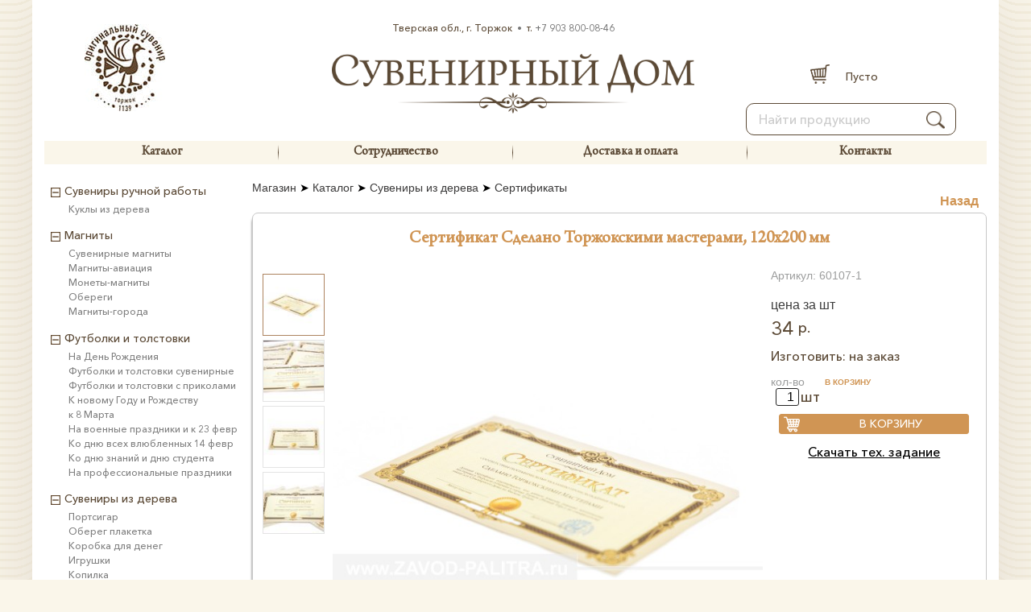

--- FILE ---
content_type: text/html; charset=UTF-8
request_url: http://xn----ctbhcpgxdbnrh0a2j.xn--p1ai/view_product.php?id=5837
body_size: 8358
content:
<!DOCTYPE html>
<html lang="ru">
<head>
<meta charset="utf-8" />
<meta http-equiv="X-UA-Compatible" content="IE=edge">
<meta name="viewport" content="width=device-width, initial-scale=1, shrink-to-fit=no">
<!--[if IE]><script src="http://html5shiv.googlecode.com/svn/trunk/html5.js"></script><![endif]-->
<title>Заказать Сертификат Сделано Торжокскими мастерами, 120х200 мм</title>
<meta name="keywords" content="Сертификат Сделано Торжокскими мастерами " />
<meta name="description" content="На сайте Завод «Палитра» можно приобрести специализированный сертификат Сделано Торжокскими мастерами 120х200 мм. Доставка по всей России." />
<link href="css/style.css?v=20" rel="stylesheet">
<link href="css/font.css?v=20" rel="stylesheet">
<link rel="icon" href="images/favicon.ico" type="image/x-icon">
<link rel="shortcut icon" href="images/favicon.ico" type="image/x-icon">
<link rel="canonical" href="http://xn----ctbhcpgxdbnrh0a2j.xn--p1ai/view_product.php?id=5837"/>
</head>
<body>
<div class="wrapper">
	<header class="header">
   
<div id="sideLeft-bg"></div>

<div id="blockInfoTZ">
	<div id="bodyInfoTZ">
	<p>Извините, к сожалению техническое задание пока не добавлено.<br/>
</p>
<a class="butInfoTZ" href="tel:+79038000846">&#9743;<span class="copyphone"> +7 903 800-08-46</span></a>
<a class="butInfoTZ" href="mailto:suvenir-dom@mail.ru">&#9993; <span class="copymail">suvenir-dom@mail.ru</span></a>
	</div>
	<div id="closeButTZ"></div>
</div>
<!--  Заказ звонка  -->
<div id="blockZakazZvonok">
	<div id="bodyInfoZvonok">
		<div id="contentZakazZvonok">
			<p id="titlZakazZvonka">Вы можете связаться с нами по телефону</p>
            <div class="fSize32 alignRight m20-0"><a href="tel:+79038000846"><span class="copyphone">+7 903 800-08-46</span></a></div>
            <p class="fSize12 alignJust"></p>
			<br/><p class="fSize12">Наши преимущества:</p><br/>
            <p class="fSize12">
                развитая дилерская сеть на всей территории РФ<br/>
                огромный опыт и хорошая репутация<br/>
                высокое качество и доступная цена <br/>
        	</p><br/>
        	<p class="fSize12">
        		Пожалуйста заполните форму справа, и наши специалисты свяжутся с Вами в удобное для Вас время
            </p>
		</div>
	</div> 
	<div id="bodyZakazZvonok">
		<div class="m10-20 fSitalic">
            <br/><p class="fSize16">Или заполните форму ниже:</p><br/>
            <form id="formZvonok" >
                <input id="zvonokName" class="poleZvonok" name="name" placeholder="Ваше имя" value="" />
                <input id="zvonokTime" class="poleZvonok" name="email" placeholder="Удобное время для звонка" value="" />
                <input id="zvonokPhone" class="poleZvonok" name="phone" placeholder="+7(---)---_--_--" value="" />
                <textarea id="zvonokMess" name="message" placeholder="Сообщение"></textarea>
                <p class="fSize12 alignCenter">
                Уважаемые посетители, мы осуществляет<br/>
                обратные звонки только в рабочее время и<br/>
                в период 9.00-18.00  по московскому времени.<br/>
                </p>
                <input id="butMessZvonok" type="button" class="but"  value="" />
                <label id="errorMesZ"></label>
            </form> 
		</div>
	</div>
	<div id="closeButZvinik"></div>
</div>
<!--  Заказ звонка  -->

    <div id="header"> 
       <div class="h_contacts">
       <span>Тверская обл., г. Торжок</span> <span class="bullet"></span> <span>т.</span> <a href="tel:+79038000846">+7 903 800-08-46</a></div>
    	<div id="bodyLogo">
        	<a id="logo" href="/"></a>
        </div>
        <div class="btn-con">
            <a href="tel:+79038000846" class="phone_mnu_button"></a>
            <a href="/cart.php?action=onclick" class="shopping-cart_mnu_button"></a>

            <a href="/cart.php?action=onclick" class="hidden-sm" id="price-cart-mini">Пусто</a> 

            
        </div>
        

        <div id="headerLeft">
			  <div id="wp-room" wp-room><p class="m20">&nbsp;</p>
                <div class="floatClear"><span class="cart-icon cash"></span><a rel="nofollow" class="link_cart" href="cart.php?action=onclick"><span id="price-cart" price-cart>Пусто</span></a></div> 
              </div>
        </div>
        <div class="floatClear"></div>
        <div id="menu-header" class="clearfix">
                        <a class="main_mnu_button"><span></span></a>
        	<ul>
                <li ><a href="/katalog.php">Каталог</a></li> 
				<!--li ><a href="/sale.php">Акция!</a></li-->  
                <li ><a href="/sotrudnichestvo.php">Сотрудничество</a></li> 
				<li ><a href="/varianty-oplaty.php">Доставка и оплата</a></li>
				<!--li ><a href="/dostavka.php">Доставка</a></li-->
				
				<li ><a href="/kontakty.php">Контакты</a></li> 
            </ul>
        </div>

	<div id="wp-search">
		<div id="wp-sform">
			<form method="get" action="search.php?q=" >
				<input type="text" id="query-search" name="q" required  placeholder="Найти продукцию" autocomplete="off" value="" />
				<input type="submit" id="but-search" value=""/>
			</form>
			 <ul id="result-search">
			</ul>
		</div>
	</div>

</div>  

        	</header><!-- .header-->
	<div class="middle">
		<div class="container">
			<main class="content">
              <div id="block-tovar">
	<div id="bg-shadow"></div>
 <div id="block-add-cart">

<div id="close-add-cart"></div><div id="wp-add-cart"></div>

</div>
      <div id="wp-content">
    	<div id="header-content">
        	<div id="nav-mag"><a href='/'>Магазин</a> <span>&#10148;</span> <a href='/katalog.php'>Каталог</a> <span>&#10148;</span> <a href='/view_cat.php?cat=125'>Сувениры из дерева</a> <span>&#10148;</span> <a href='view_cat.php?cat=125&podcat=486'>Сертификаты</a> </div>
        </div>
			 <a class="link-back" href="#" onclick="history.back();">Назад</a>
     </div>
				  <div class="floatClear"></div>
            
	<div id="wp-product-view">
	<h1 class="prod-title-big">Сертификат Сделано Торжокскими мастерами, 120х200 мм</h1> <div id="block-img-slide">
		<ul id="">
			 <li>
			 	<a class="gal-img" img_url="https://zavod-palitra.ru/images/product/60107-1_6495.jpg">

			 	<img loading="lazy" class="img_gal" src="https://zavod-palitra.ru/images/product_trumbs/60107-1_6495.jpg" alt="Сертификат Сделано Торжокскими мастерами, 120х200 мм" />

			 	 </a>
			</li> 
			 <li>
			 	<a class="gal-img" img_url="https://zavod-palitra.ru/images/product/60107-1_2355.jpg">

			 	<img loading="lazy" class="img_gal" src="https://zavod-palitra.ru/images/product_trumbs/60107-1_2355.jpg" alt="Сертификат Сделано Торжокскими мастерами, 120х200 мм" />

			 	 </a>
			</li> 
			 <li>
			 	<a class="gal-img" img_url="https://zavod-palitra.ru/images/product/60107-1_2356.jpg">

			 	<img loading="lazy" class="img_gal" src="https://zavod-palitra.ru/images/product_trumbs/60107-1_2356.jpg" alt="Сертификат Сделано Торжокскими мастерами, 120х200 мм" />

			 	 </a>
			</li> 
			 <li>
			 	<a class="gal-img" img_url="https://zavod-palitra.ru/images/product/60107-1_2357.jpg">

			 	<img loading="lazy" class="img_gal" src="https://zavod-palitra.ru/images/product_trumbs/60107-1_2357.jpg" alt="Сертификат Сделано Торжокскими мастерами, 120х200 мм" />

			 	 </a>
			</li> </ul></div> <div id="img-product-view"><img loading="lazy" id="product" src="https://zavod-palitra.ru/images/product/60107-1_6495.jpg" alt="Сертификат Сделано Торжокскими мастерами, 120х200 мм" idp="5837" art="60107-1" data-url="60107-1_6495.jpg" title="Сертификат Сделано Торжокскими мастерами, 120х200 мм"/></div><div id="content_prod" class="wrPrice-view">
					<span class="text-prod fSize14">Артикул: 60107-1</span>
						<div class="price-product"><span class="text-prod-view">цена за шт</span><br/><span id="prod_price">34</span>  <span class="fSize18">р.</span> </div><div class="titbigOst">Изготовить: на заказ</div><div class="floatClear mt10"></div><span class="text-prod">кол-во</span><span class="text-price">В КОРЗИНУ</span><br/>
<div class="count_con">
<input type="text" size="1" class="countProd" value="1"/>
<p class="fSize18 floatLeft">шт</p>
</div>
<div class="floatClear"></div>
<div class="add-linkCart linkCartBlue" idprod="5837" title="В корзину">В КОРЗИНУ</div><div class="m10 alignCenter fSize16"><a class="but_dtz sh_mes_tz" title="Скачать техническое задание">Скачать тех. задание</a></div></div>
<div class="floatClear"></div> <div class="tabs_box">
		<ul class="tabs_menu">
			<li><a href="#tab1" class="active">Характеристики</a></li>
			<li><a href="#tab2" class="">Отзывы (0)</a></li>
			<li><a href="#tab3">Документы (0)</a></li></ul>	<div class="tab" id="tab1">
		<div class="w250 floatLeft m0-10">
							<p class="descripProd">Артикул: 60107-1<br><strong> Размер ВхШхГ: </strong> 120 x  200  x  0 мм <br></p></div>
						<div class="w250 floatRight m0-10 fSize18">
							<p class="descripProd">
							Материал:    <br/>
							 </p>
						</div><div class="floatClear"></div> <div class="floatClear"></div>
						<hr/><div class="m0-10 fSize14"> <strong>Описание:</strong>  <p>Сертификат "Сделано Торжокскими мастерами" будет приятным дополнением к подарку. Это знак качества сувенирной продукции, которая сделана Торжокскими мастерами в ручную, что является коллекционным экземпляром.</p>

<p> </p>
<br/>

		</div></div> <div class="tab" id="tab2">
		<p class="m0-10 fSize18 l-h15">Отзывы и оценки покупателей</p>
		<div class=""><p id="link-send-comment"><a class="send-comment">Написать свой отзыв</a></p></div> 
		<div class="block-comments">
		<p class="text-comment">Отзывов пока еще не оставили</p>
		</div></div>
		<div class="tab" id="tab3">
					<div class="prod-file"> </div>

				</div></div><div class="floatClear"></div></div><div id="send-comment">
  <div id="close-send-comment"></div>
  <p class="title-comment">Добавить отзыв о «Сертификат Сделано Торжокскими мастерами, 120х200 мм»</p>
  <p class="text-comment">Ваш отзыв будет опубликован через некоторое время после проверки модератором. </p>
  <p class="text-comment"><span class="cRed fSize18">*</span> Все поля обязательны к заполнению. </p>
  <ul id="wp-comment">
  <li><label>Имя <span>*</span></label> <input type="text" maxlength="100" id="name_comment" /></li>
  <li><label>Достоинства <span>*</span></label> <textarea type="text" id="good_comment"></textarea></li>
  <li><label>Недостатки <span>*</span></label> <textarea type="text" id="bad_comment" ></textarea></li>
  <li><label>Комментарий <span>*</span></label> <textarea type="text"id="comment" ></textarea></li>
  </ul>
  <input type="submit" id="submit-comment" iid="5837" name="submit-add-comment" value="Отправить" />
  </div>            </div>
			</main><!-- .content -->
		</div><!-- .container-->

		<aside class="left-sidebar">
			<div id="close-sideLeft"></div>
<div class="main_menu">
<div id="clone_users" hidden></div>
<div id="clone_menu-header" hidden></div>
  <nav>
    <ul class="menu"> 

<ul class="menu_pod"><li class="act_min"><a href="view_cat.php?cat=142"><div>Сувениры ручной работы</div></a><ul style=''><li><a href='view_cat.php?cat=142&podcat=503'>Куклы из дерева</a></li></ul></li><li class="act_min"><a href="view_cat.php?cat=25"><div>Магниты</div></a><ul style=''><li><a href='view_cat.php?cat=25&podcat=400'>Сувенирные магниты</a></li><li><a href='view_cat.php?cat=25&podcat=401'>Магниты-авиация</a></li><li><a href='view_cat.php?cat=25&podcat=41'>Монеты-магниты</a></li><li><a href='view_cat.php?cat=25&podcat=40'>Обереги</a></li><li><a href='view_cat.php?cat=25&podcat=16'>Магниты-города</a></li></ul></li><li class="act_min"><a href="view_cat.php?cat=122"><div>Футболки и толстовки</div></a><ul style=''><li><a href='view_cat.php?cat=122&podcat=426'>На День Рождения</a></li><li><a href='view_cat.php?cat=122&podcat=21'>Футболки и толстовки сувенирные</a></li><li><a href='view_cat.php?cat=122&podcat=410'>Футболки и толстовки с приколами</a></li><li><a href='view_cat.php?cat=122&podcat=409'>К новому Году и Рождеству</a></li><li><a href='view_cat.php?cat=122&podcat=423'>к 8 Марта</a></li><li><a href='view_cat.php?cat=122&podcat=403'>На военные праздники и к 23 февр</a></li><li><a href='view_cat.php?cat=122&podcat=424'>Ко дню всех влюбленных 14 февр</a></li><li><a href='view_cat.php?cat=122&podcat=422'>Ко дню знаний и дню студента</a></li><li><a href='view_cat.php?cat=122&podcat=425'>На профессиональные праздники</a></li></ul></li><li class="act_min"><a href="view_cat.php?cat=125"><div>Сувениры из дерева</div></a><ul style=''><li><a href='view_cat.php?cat=125&podcat=491'>Портсигар</a></li><li><a href='view_cat.php?cat=125&podcat=492'>Оберег плакетка</a></li><li><a href='view_cat.php?cat=125&podcat=494'>Коробка для денег</a></li><li><a href='view_cat.php?cat=125&podcat=495'>Игрушки</a></li><li><a href='view_cat.php?cat=125&podcat=497'>Копилка</a></li><li><a href='view_cat.php?cat=125&podcat=498'>Цветочник</a></li><li><a href='view_cat.php?cat=125&podcat=499'>Подставка под кубарики</a></li><li><a href='view_cat.php?cat=125&podcat=478'>Тарелки</a></li><li><a href='view_cat.php?cat=125&podcat=479'>Картины</a></li><li><a href='view_cat.php?cat=125&podcat=480'>Подарочные коробки</a></li><li><a href='view_cat.php?cat=125&podcat=484'>Часы</a></li><li><a href='view_cat.php?cat=125&podcat=485'>Куклы из дерева</a></li><li><a href='view_cat.php?cat=125&podcat=486'>Сертификаты</a></li><li><a href='view_cat.php?cat=125&podcat=487'>Карандашницы</a></li><li><a href='view_cat.php?cat=125&podcat=488'>Кормушки</a></li><li><a href='view_cat.php?cat=125&podcat=490'>Чайный домик</a></li><li><a href='view_cat.php?cat=125&podcat=418'>Подставки под бутылки</a></li><li><a href='view_cat.php?cat=125&podcat=419'>Салфетницы</a></li><li><a href='view_cat.php?cat=125&podcat=420'>Календари</a></li><li><a href='view_cat.php?cat=125&podcat=421'>Блокноты и ежедневники</a></li><li><a href='view_cat.php?cat=125&podcat=20'>Шкатулки из дерева</a></li></ul></li><li class="act_min"><a href="view_cat.php?cat=126"><div>Подарочные упаковки и топперы</div></a><ul style=''><li><a href='view_cat.php?cat=126&podcat=408'>Подарочные упаковки</a></li><li><a href='view_cat.php?cat=126&podcat=18'>Топперы</a></li></ul></li><li class="act_min"><a href="view_cat.php?cat=87"><div>Тарелки и кружки</div></a><ul style=''><li><a href='view_cat.php?cat=87&podcat=265'>Индивидуальный дизайн</a></li><li><a href='view_cat.php?cat=87&podcat=268'>Кружки праздничные</a></li><li><a href='view_cat.php?cat=87&podcat=269'>Подставка под тарелку</a></li><li><a href='view_cat.php?cat=87&podcat=270'>Тарелки</a></li><li><a href='view_cat.php?cat=87&podcat=271'>Тарелки сувенирные</a></li><li><a href='view_cat.php?cat=87&podcat=272'>Тарелки</a></li><li><a href='view_cat.php?cat=87&podcat=273'>Кружки сувенирные</a></li><li><a href='view_cat.php?cat=87&podcat=278'>Тарелки</a></li><li><a href='view_cat.php?cat=87&podcat=280'>Тарелки</a></li><li><a href='view_cat.php?cat=87&podcat=122'>Индивидуальные дизайны</a></li><li><a href='view_cat.php?cat=87&podcat=128'>Кружки к Новому Году и Рождеству</a></li><li><a href='view_cat.php?cat=87&podcat=129'>Кружки Любимым к 14 февраля</a></li><li><a href='view_cat.php?cat=87&podcat=130'>К 23 февраля и другим военным праздникам</a></li><li><a href='view_cat.php?cat=87&podcat=131'>Кружки к 8 марта</a></li><li><a href='view_cat.php?cat=87&podcat=132'>Кружки семейные</a></li><li><a href='view_cat.php?cat=87&podcat=133'>Кружки с логотипом компании</a></li><li><a href='view_cat.php?cat=87&podcat=134'>Кружки на профессиональные праздники</a></li><li><a href='view_cat.php?cat=87&podcat=135'>Кружки с красотами природы</a></li><li><a href='view_cat.php?cat=87&podcat=137'>Кружки сувенирные</a></li><li><a href='view_cat.php?cat=87&podcat=139'>Кружки "Настоящим Патриотам"</a></li></ul></li><li class="act_min"><a href="view_cat.php?cat=124"><div>Дипломы именные</div></a><ul style=''><li><a href='view_cat.php?cat=124&podcat=405'>Дипломы именные</a></li></ul></li><li class="act_min"><a href="view_cat.php?cat=78"><div>Монеты ручной чеканки</div></a><ul style=''><li><a href='view_cat.php?cat=78&podcat=229'>Монеты из латуни</a></li><li><a href='view_cat.php?cat=78&podcat=230'>Монеты из меди</a></li><li><a href='view_cat.php?cat=78&podcat=231'>Монеты из алюминия</a></li></ul></li><li class="act_min"><a href="view_cat.php?cat=55"><div>Свадебные сувениры</div></a><ul style=''><li><a href='view_cat.php?cat=55&podcat=101'>Свадебные замки</a></li></ul></li><li class="act_min"><a href="view_cat.php?cat=17"><div>Часы тематические</div></a><ul style=''><li><a href='view_cat.php?cat=17&podcat=24'>Авиационные</a></li><li><a href='view_cat.php?cat=17&podcat=25'>Детские</a></li><li><a href='view_cat.php?cat=17&podcat=27'>Египет</a></li><li><a href='view_cat.php?cat=17&podcat=28'>Животные</a></li><li><a href='view_cat.php?cat=17&podcat=29'>Люди</a></li><li><a href='view_cat.php?cat=17&podcat=30'>Овощи и фрукты</a></li><li><a href='view_cat.php?cat=17&podcat=31'>Пейзажи и виды</a></li><li><a href='view_cat.php?cat=17&podcat=32'>Япония</a></li><li><a href='view_cat.php?cat=17&podcat=13'>Автомобильные</a></li><li><a href='view_cat.php?cat=17&podcat=23'>Абстракция</a></li><li><a href='view_cat.php?cat=17&podcat=15'>Бабочки</a></li></ul></li><li class="act_min"><a href="view_cat.php?cat=20"><div>Часы туристические</div></a><ul style=''><li><a href='view_cat.php?cat=20&podcat=33'>Москва</a></li><li><a href='view_cat.php?cat=20&podcat=34'>Селигер</a></li><li><a href='view_cat.php?cat=20&podcat=35'>Торжок</a></li><li><a href='view_cat.php?cat=20&podcat=36'>Тверь</a></li></ul></li></ul> 
 
</ul>
</nav> 
</div>       </aside><!-- .left-sidebar -->

	</div><!-- .middle-->

	<script type="text/javascript" src="script/jquery-1.11.3.min.js"></script>

<footer class="footer">
	<script type="text/javascript">!function(){var t=document.createElement("script");t.type="text/javascript",t.async=!0,t.src="https://vk.com/js/api/openapi.js?169",t.onload=function(){VK.Retargeting.Init("VK-RTRG-1163874-cOZFu"),VK.Retargeting.Hit()},document.head.appendChild(t)}();</script><noscript><img src="https://vk.com/rtrg?p=VK-RTRG-1163874-cOZFu" style="position:fixed; left:-999px;" alt=""/></noscript>

<!-- Yandex.Metrika counter -->
<script type="text/javascript" >
   (function(m,e,t,r,i,k,a){m[i]=m[i]||function(){(m[i].a=m[i].a||[]).push(arguments)};
   m[i].l=1*new Date();k=e.createElement(t),a=e.getElementsByTagName(t)[0],k.async=1,k.src=r,a.parentNode.insertBefore(k,a)})
   (window, document, "script", "https://mc.yandex.ru/metrika/tag.js", "ym");

   ym(63271159, "init", {
        clickmap:true,
        trackLinks:true,
        accurateTrackBounce:true,
        webvisor:true,
        ecommerce:"dataLayer"
   });
</script>
<noscript><div><img src="https://mc.yandex.ru/watch/63271159" style="position:absolute; left:-9999px;" alt="" /></div></noscript>
<!-- /Yandex.Metrika counter -->
<div class="wp-footer">
	<div class="social">
		<p class="text-footer">Мы в социальных сетях:</p>
		<a title="Vkontakte" target=_blank href="https://vk.com/novotorka" class="vkontakte"></a>
		<a title="Ok" target=_blank href="https://ok.ru/group/51625486516355" class="ok"></a>
	</div>
	<div class="footer-vert-hr" style="float:right"></div>
	<div class="footer-block-right"><p class="text-footer">
	<!-- noindex --> Информация на сайте сувенирный-дом.рф не является публичной офертой и носит исключительно информационных характер.
	 <br />Копирование и использование в коммерческих целях информации на сайте сувенирный-дом.рф допускается только с письменного одобрения ООО "Палитра". <a target="_blank" href="/policy.php">Политика конфиденциальности</a><!-- /noindex -->
</p></div>
    <div class="footer-block-left"><p class="text-copy">© 2013-2026 сувенирный-дом.рф</p>
	<p class="text-copy"><a href="tel:+79038000846" onclick="ym(20649643, 'reachGoal', 'TELEPHONE'); return true;"><span style="">+7 903 800-08-46</span></a> с&nbsp;10:00&nbsp;до&nbsp;19:00 <br /> Сб с 10.00 до 18.00, <br />Вс с 10.00 до 17.00</p> <a href="mailto:suvenir-dom@mail.ru"><span class="copymail">suvenir-dom@mail.ru</span></a></p></div>
    <div class="footer-vert-hr"></div>
     
	<div class="floatClear"></div>
</div>	<script type="text/javascript"> window.dataLayer.push({"ecommerce":{"detail":{"products":[{"id": "5837","name": "60107-1-Сертификат Сделано Торжокскими мастерами, 120х200 мм","price":"34","brand":"Завод Палитра","category":""}]}}})</script></footer><!-- .footer -->

</div><!-- .wrapper -->

<div id="blockPreddesh" hidden class="modal">
	<div class="wrapp">
		<div>
			<div>
				<div>
					<div class="con">
<div id="close-blockPreddesh"></div>
<p class="title">Мне предложили дешевле!  Получить скидку!</p>
<p class="description">Пожалуйста, заполните небольшую форму и мы сважемся с вами в ближайшее время.<br>А если Вы еще прикрепите счет или коммерческое предложение с печатью,
						при аналогичных условиях, мы уже сможем дать Вам скидку в размере не меньше 5 % !</p>
<br>
<form id="preddesh"  method="post" enctype="multipart/form-data" onsubmit="return false;">
<label class="clearfix"><span>Контактное лицо </span>
<input type="text" name="kontakt_name" placeholder="Фамилия Имя Отчество" required></label>

<div class="row-inp clearfix">
<label><span style="width:145px;">Телефон:</span><input style="width:170px;" type="tel" name="kontakt_phone" placeholder="+7-800-555-34-73" required><span class="tit"></span></label>
<label><span> Email:</span><input style="width:170px;" type="email" name="kontakt_email" placeholder="vert@bk.ru" required> </label>
</div>

<label class="clearfix"><span>Наименование товара</span>
<input type="text" name="product" placeholder="напишите наименование товара" required></label>

<div class="row-inp clearfix">
<label><span style="width:145px;">Мне предлагают цену:</span><input style="width:100px;" type="number" name="price" placeholder="сколько ?" required> <span class="tit">руб.</span></label>
<label><span>за кол-во</span><input style="width:100px;" type="number" name="count" placeholder="сколько ?"> <span class="tit">ед.</span></label>
</div>

<label class="clearfix"><span>Кто предлагает:</span><input type="text" name="firm" placeholder="Укажите информация о поставщике"></label>
<label class="clearfix"><span>Ссылка на товар</span><input type="text" name="url_prod" placeholder="Если Вы нашли информацию в интернете, вставьте ссылку"></label>

<div class="row-inp clearfix">
	<label><span style="width:145px;">Товар в наличии</span>
	<select name="avail">
		<option value="Да">Да</option>
		<option value="Нет">Нет</option>
	</select>
	</label>
<label><span>в городе</span><input style="width:110px;" type="text" name="city" placeholder="указать город"></label>
<label><span class="tit">срок поставки</span><input style="width:60px;" type="number" name="delivery_time" placeholder="дней"></label>
</div>

<label><span>Если есть, прикрепите документ</span><input id="file" type="file" name="file[]" multiple="multiple" value="" placeholder="Прикрепить документы"></label>
<br>
<p class="attention cRed">Прикрепите предложение конкурента и <br>получите гарантированную скидку от суммы его счета !</p>
<br>
<button type="submit" id="submit-Preddesh">Отправить заявку</button>
</form>
					</div>
				</div>
			</div>
		</div>
	</div>
</div>
  <script>
	$(document).ready(function(){

$("#preddesh").submit(function(){
	var error ="";
	var fd = new FormData();
	fd.append('kontakt_name', $("[name=kontakt_name]").val());
	fd.append('kontakt_phone', $("[name=kontakt_phone]").val());
	fd.append('kontakt_email', $("[name=kontakt_email]").val());
	fd.append('product', $("[name=product]").val());
	fd.append('price', $("[name=price]").val());
	fd.append('count', $("[name=count]").val());
	fd.append('firm', $("[name=firm]").val());
	fd.append('url_prod', $("[name=url_prod]").val());
	fd.append('avail', $("[name=avail]").val());
	fd.append('city', $("[name=city]").val());
	fd.append('delivery_time', $("[name=delivery_time]").val());

if ($("#file").val() != "")
	{
	 jQuery.each($('#file')[0].files, function(i, file) {
            if(file.size > 10500000) {
        error = error + file.name + ' имеет слишком большой размер. <br>';
            } //Проверка размера файла
        fd.append('file-'+i, file);
    });}
	if (error !== '') {
		alert(error);
	}
	else
   {  $.ajax({
			type: 'POST',
			url: 'include/mes_preddesh.php',
			data: fd,
			processData: false,
			contentType: false,
			dataType: "json",
			beforeSend: function() {},
          success: function(data) {console.log(data); $("#preddesh").trigger('reset');alert("Спасибо! Ваша заявка принята.");$("#blockPreddesh").fadeOut(300);	$('#bg-shadow').fadeOut(300);},
          error:  function(data){ console.log(data); $("#preddesh").trigger('reset'); alert("Спасибо! Ваша заявка принята.");$("#blockPreddesh").fadeOut(300);	$('#bg-shadow').fadeOut(300);
          }
        });	}
		  });
});

	</script>
    <script type="text/javascript" src="script/jquery.cookie.js"></script>
    <script type="text/javascript" src="script/script.js?v=20"></script>
    <script type="text/javascript" src="script/jquery.validate.js"></script>
    <script type="text/javascript" src="script/textchange.min.js"></script>
    <script type="text/javascript" src="script/script.youtude.js"></script>
		<script type="text/javascript" src="libs/owl-carousel/owl.carousel.min.js"></script>
</body>
</html>


--- FILE ---
content_type: text/css
request_url: http://xn----ctbhcpgxdbnrh0a2j.xn--p1ai/css/style.css?v=20
body_size: 22812
content:
html.modalOver {
    overflow: hidden;
    height: auto;
}
img:not(.w-auto):not(.mw-100) {
  width: 100%;
}

img {
  height: auto;
}

.btn {
  display: inline-block;
  font-size: 16px;
  line-height: 1;
  border: 0;
  background: #5B4935;
  color: #fff;
  padding: 16px 32px;
  cursor: pointer;
  outline: none;
  text-decoration: none;
  /*text-transform: uppercase;*/
}
.text-center {
  text-align: center;
}
.vab {
  vertical-align: baseline;
}
.timer_reg > div{
  height: auto !important;
}
.point_stage {
  display: inline-flex;
  align-items: center;
  justify-content: center;
  -ms-flex: 0 0 50px;
  flex: 0 0 50px;
  max-width: 50px;
  height: 50px;
  background: #FAF6EA;
  font-size: 30px;
  line-height: 1;
  font-weight: bold;
  border-radius: 50%;
  margin-right: 10px;
}
.point_arrow {
  position: relative;
  height: 2px;
  background: #5B4935;
  margin-left: 15px;
  margin-right: -5px;
  -ms-flex-preferred-size: 0;
  flex-basis: 0;
  -ms-flex-positive: 1;
  flex-grow: 1;
  min-width: 0;
  max-width: 100%;
}
.point_arrow:after {
  content:'';
  position: absolute;
  top: 100%;
  right: 0px;
  display: block;
  width: 0; 
  height: 0;
  border-top: 8px solid transparent;
  border-left: 14px solid #5B4935;
  border-bottom: 8px solid transparent;
  margin-top: -9px;
  margin-right: -10px;
}

/*modal*/
.modal {
  position: fixed;
  top: 0;
  left: 0;
  width: 100%;
  height: 100%;
  z-index: 99993;
  -webkit-backface-visibility: hidden;
  backface-visibility: hidden;
  display: none;
}
.modal > div.wrapp, .modal > div.wrapp > div {
  position: absolute;
  top: 0;
  left: 0;
  bottom: 0;
  right: 0;
  padding: 0;
  margin: 0;
  z-index: 99993;
  -webkit-backface-visibility: hidden;
  backface-visibility: hidden;
}
.modal > div.wrapp > div > div {
  position: absolute;
    top: 0;
    left: 0;
    width: 100%;
    height: 100%;
    margin: 0;
    padding: 0;
    overflow: auto;
    outline: none;
    white-space: normal;
    box-sizing: border-box;
    text-align: center;
    z-index: 99994;
    -webkit-overflow-scrolling: touch;
    -webkit-tap-highlight-color: transparent;
}
.modal > div.wrapp > div > div:before {
  content: "";
  height: 100%;
  width: 0;
}
.modal > div.wrapp > div > div:before, .modal > div.wrapp > div > div > * {
  display: inline-block;
  vertical-align: middle
}
.modal > div.wrapp > div > div > * {
  width: 100%;
  max-width: 740px;
  position: relative;
  top: 0;
  box-sizing: border-box;
  margin: 30px 0;
  z-index: 99996;
}
.modal > div.wrapp > div > div > div * {
  -webkit-box-sizing: border-box;
  -moz-box-sizing: border-box;
  box-sizing: border-box;
}


.modal .con {
  background: #FFF;
  width: 100%;
  border-radius: 5px;
  box-shadow: 0px 5px 2px 0px rgba(50, 50, 50, 0.75);
  z-index: 1110;
  padding: 10px 10px 40px 10px;
}
#block-video {
  display: none;
}
#block-video.modal .con {
  padding: 10px;
}
.brown {
  color: #a02228;
}
.vam {
  vertical-align: middle !important;
}
.d-block {
  display: block;
}
.d-inline-block {
  display: inline-block;
}
.d-none {
  display: none !important;
}
.p-0 {
  padding: 0px !important;
}
.pt-0 {
  padding-top: 0px !important;
}
.py-3 {
  padding-top: 15px;
  padding-bottom: 15px;
}
.py-2 {
  padding-top: 7.5px;
  padding-bottom: 7.5px
}
.pt-3 {
  padding-top: 15px !important;
}
.pb-3 {
  padding-bottom: 15px !important;
}
.tdn {
  text-decoration: none;
}
.coi {
  color: inherit !important;
}
.clearfix::after{display:block;clear:both;content:""}
.d-flex, .middle {
    display: -webkit-box !important;
    display: -ms-flexbox !important;
    display: flex !important;
}
.row, .row *, .row *:after, .row *:before {
  box-sizing: border-box;
  vertical-align: baseline;
}
.row {
  display: -ms-flexbox;
  display: flex;
  -ms-flex-wrap: wrap;
  flex-wrap: wrap;
  margin-right: -15px;
  margin-left: -15px;
}
.row > [class*="col-"] {
  padding-left: 15px;
  padding-right: 15px;
}
.row.gx-2 {
  margin-left: -7.5px !important;
  margin-left: -7.5px !important;
}
.row.gx-2 > [class*="col-"] {
  padding-left: 7.5px !important;
  padding-right: 7.5px !important;
}
.row.gx-1 {
  margin-left: -0.25rem !important;
  margin-left: -0.25rem !important;
}
.row.gx-1 > [class*="col-"] {
  padding-left: 0.25rem !important;
  padding-right: 0.25rem !important;
}
.col-12 {
  -ms-flex: 0 0 100%;
  flex: 0 0 100%;
  max-width: 100%;
}
.col-auto {
    -ms-flex: 0 0 auto;
    flex: 0 0 auto;
    width: auto;
    max-width: 100%;
}
.flex-wrap {
    -ms-flex-wrap: wrap!important;
    flex-wrap: wrap!important;
}
.align-items-center {
    -webkit-box-align: center !important;
    -ms-flex-align: center !important;
    align-items: center !important;
}
.justify-content-center {
    -webkit-box-pack: center !important;
    -ms-flex-pack: center !important;
    justify-content: center !important;
}
.justify-content-between {
    -ms-flex-pack: justify!important;
    justify-content: space-between!important;
}
.table-res {
  width: 100% !important;
  overflow-y: hidden;
  min-height: .01%;
  overflow-x: auto;
  box-sizing: border-box;
}


.video, #wp-video, .video-wrap {
position: relative;
margin-bottom: 5px;
padding-bottom: 58%;
border: 2px solid #dddddd;
box-shadow: 0px 2px 2px 2px rgba(0,0,0,0.3);
box-sizing: border-box;
}
.video-main {
  position: relative;
  width: 100%;
  height: 0;
  padding-bottom: calc(56% - 2px);
  box-sizing: border-box;
  margin: 15px auto 0px;
  border: 2px solid #5B4935;
  box-shadow: 0 0 5px #faf6ea;
}
.video-main > .youtube {
  width: 100%;
  padding-top: 56%;
  background-size: cover;
}
#wp-video {
  margin-bottom: 0;
  border: 0;
  box-shadow: none;
}
.video iframe, #wp-video iframe, .video-wrap iframe, .video-main > iframe{
position: absolute;
top: 0;
left: 0;
width: 100%;
height: 100%; 
}
.video-wrap > .youtube{
  background-size: cover;
  position: absolute;
  top: 0;
  left: 0;
  right: 0;
  bottom: 0;
}

/*owl*/
.owl-main .item {
  position: relative;
}

.owl-main .owl-dots{
  position: absolute;
 /* left: 0;*/
  right: 31%;
  bottom: 0%;
  text-align: right !important;
  outline: none !important;
}
.owl-theme .owl-dots .owl-dot {
  outline: none !important;
}
.owl-main.owl-theme .owl-dots .owl-dot span {
  background: transparent;
  border: 1px solid #fff;
}
.owl-main.owl-theme .owl-dots .owl-dot.active span, .owl-main.owl-theme .owl-dots .owl-dot:hover span {
    background: #FFF;
}
*::-webkit-input-placeholder {
  color: #ccc;  
  opacity: 1;
}
*:-moz-placeholder {
  color: #ccc;
  opacity: 1;
}
*::-moz-placeholder {
  color: #ccc;
  opacity: 1;
}
*:-ms-input-placeholder {
  color: #ccc;
  opacity: 1;
}

/*Форма обратной связи*/
form * {
  font-family: inherit;
  font-size: inherit;
  line-height: normal;
  box-sizing: border-box;
}
.form-feedback {
  display: block;
  box-sizing: border-box;
  width: 70%;
  text-align: center;
  font-size: 16px;
  margin: 0 auto;
  padding: 20px 50px;
  background-color: #faf6eb;
}
.form-feedback.akcii {
  width: 100%;
  max-width: 500px;
}
.form-feedback h3 {
  text-transform: uppercase;
  color: #dc030c;
  line-height: 1;
  font-size: 24px;
  font-weight: 100;
}
.form-feedback button:not(.btn) {
  display: inline-block;
  border: none;
  text-transform: uppercase;
  border-radius: 3px;
  padding: 10px 50px;
  color: #fff;
  font-size: 16px;
  font-weight: 100;
  background: red;
  margin: 0 5px 20px;
  cursor: pointer;
  text-align: center;
  min-width: 170px;
}
.form-feedback input, .form-feedback textarea  {
  /*border: 1px solid #a68f87;*/
  color: #A58E86;
  border: none;
  padding: 8px 12px;
  resize: none;
}
.form-feedback input[type="checkbox"] {
  accent-color: #A58E86;
}
.form-feedback input {
  width: 100%;
}
.form-feedback input[required] + span {
  content: '*';
  position: absolute;
  top: 0;
  right: 0;
  color: #dc030c;
  font-size: 18px;
  width: 15px;
  height: 15px;
}
.form-feedback .full input[required] + span {
  right: -20px;
}
.form-feedback.akcii input[required] + span {
  right: -20px !important;
}
.form-feedback textarea {
  width: 100%;
  max-width: 100%;
  min-height: 200px;
}
.form-feedback label {
  float: left;
  width: 33.33333%;
 display: block;
 margin-top: 15px;
}
.form-feedback.akcii label {
  width: 100% !important;
}
.form-feedback.akcii label > div {
  padding-right: 0px !important;
}
.form-feedback label.one, .form-feedback label.two {
  width: 50%;
}
.form-feedback label.full, .form-feedback label.conf {
  width: 100%;
}
.form-feedback label.conf {
  cursor: pointer;
  margin: 10px 0 20px;
  font-size: 14px;
}
.form-feedback label.conf input{
  width: 20px;
  height: 20px;
  margin: 5px 5px 5px 0;
}
.form-feedback label.conf a {
  vertical-align: text-bottom;
  color: #6699ff;
}
.form-feedback label.conf * {
  vertical-align: middle;
  float: none;
}
.form-feedback label > * {
  float: left;
}

.form-feedback label > div {
  text-align: left;
  width: 100%;
  padding: 0;
  position: relative;
}
.form-feedback label.one > div {
  padding-right: 20px;
}
/*Вакансии*/
#wp-content .vakancies-item {
  background: #F7CD83;
  line-height: normal;
  padding: 15px;
  float: left;
  width: 254px;
  margin: 30px 15px 0;
}
#wp-content .vakancies {
  float: left;
  margin-left: -15px;
  margin-right: -15px;
}
#wp-content .vakancies p {
  padding: 0;
}

#wp-content .vakancies-item *, #wp-content .wrap-category * {
  box-sizing: border-box;
}
#wp-content .vakancies-item > div {
  width: 50%;
  float: left;
}
#wp-content .vakancies-item > div:last-child {
  width: 100%;
  
}

.ico:before {
  content: '';
  display: block;
  width: 100%;
  background-repeat: no-repeat;
  background-position: center bottom;

}
.serv-item.ico.lazerr:before {
  background-image: url(../images/services/ico_lazerr.png);
}
.serv-item.ico.metalk:before {
  background-image: url(../images/services/ico_metalk.png);
}
.serv-item.ico.frezobr:before {
  background-image: url(../images/services/ico_frezobr.png);
}
.serv-item.ico.svarka:before {
  background-image: url(../images/services/ico_svarka.png);
}
.serv-item.ico.lentap:before {
  background-image: url(../images/services/ico_lentap.png);
}
.serv-item.ico.tokarka:before {
  background-image: url(../images/services/ico_tokarka.png);
}
.serv-item.ico.gibkam:before {
  background-image: url(../images/services/ico_gibkam.png);
}
.serv-item.ico.poro:before {
  background-image: url(../images/services/ico_poro.png);
}
.serv-item.ico.plazmar:before {
  background-image: url(../images/services/ico_plazmar.png);
}
#wp-content .vakancies-item > div.ico:before {
  min-height: 150px;
}
#wp-content .vakancies-item > div.ico.construktor:before {
  background-image: url(../images/vakancies/ico_construktor.png);
}
#wp-content .vakancies-item > div.ico.uborka:before {
  background-image: url(../images/vakancies/ico_uborka.png);
}
#wp-content .vakancies-item > div:first-child {
  padding-right: 15px;
}
#wp-content .vakancies-item > div:nth-child(2) {
  padding: 10px;
  background: #fff;
}
#wp-content .vakancies-item {
  min-height: 540px;
}
#wp-content .vakancies-item .header {
  text-align: center;
    font-size: 20px;
    text-transform: uppercase;
    border-bottom: 1px solid black;
    margin-bottom: 30px;
   min-height: 217px;
    padding-top: 65%;
}
#wp-content .vakancies-item .vacancy {
  font-size: 14px;
  text-align: center;
  font-weight: bold;
  margin-top: 15px;
  min-height: 32px;
}
/* Заказ звонка*/
#blockInfoTZ {
display:none;  
position:fixed;
left: 50%;
top: 40%;
transform: translate(-50%, -50%);
z-index:999;  
}
#bodyInfoTZ { 
max-width: 700px;
  min-width: 290px;
width: 100%;
height: 100%; 
padding: 20px 10px 10px;
text-align: center;
border-radius: 15px; 
background:#FFF; 
  box-sizing: border-box;
border:1px #999999 solid;
-webkit-box-shadow: -4px 2px 4px 0px rgba(30, 30, 30, 0.75);
-moz-box-shadow:    -4px 2px 4px 0px rgba(30, 30, 30, 0.75);
box-shadow:         -4px 2px 4px 0px rgba(30, 30, 30, 0.75);
}
#bodyInfoTZ p{
margin: 10px 0;
font-size: 16px;  
}
.butInfoTZ { 
width: 45%;
min-width:198px;
margin: 10px 5px;
border-radius: 10px;
font-size: 16px;
  color: #fff;
  text-decoration: none;
background: #d09554;
background-size:contain;
  display: inline-block; 
  box-sizing:border-box;
  cursor: pointer;
  padding: 5px;
  border: 0px;   
  -webkit-box-shadow: 0 0px 0px 0px rgba(0,0,0,0);
  box-shadow: 0 0px 0px 0px rgba(0,0,0,0);  
opacity: 0.7;
}
.butInfoTZ:hover {  
opacity: 1;
} 
/* Заказ звонка*/
#blockZakazZvonok {
display:none;
position:fixed;
top:50%;
left:50%;
margin:-200px 0 0 -380px; 
z-index:999;  
}
#bodyInfoZvonok {
height:400px;
width:370px;
-webkit-border-top-left-radius: 15px;
-webkit-border-bottom-left-radius: 15px;
-moz-border-radius-topleft: 15px;
-moz-border-radius-bottomleft: 15px;
border-top-left-radius: 15px;
border-bottom-left-radius: 15px;
background:#FFF; 
float:left;
border:1px #999999 solid;
-webkit-box-shadow: -4px 2px 4px 0px rgba(30, 30, 30, 0.75);
-moz-box-shadow:    -4px 2px 4px 0px rgba(30, 30, 30, 0.75);
box-shadow:         -4px 2px 4px 0px rgba(30, 30, 30, 0.75);
}
#bodyZakazZvonok {
height:400px;
width:370px; 
-webkit-border-top-right-radius: 15px;
-webkit-border-bottom-right-radius: 15px;
-moz-border-radius-topright: 15px;
-moz-border-radius-bottomright: 15px;
border-top-right-radius: 15px;
border-bottom-right-radius: 15px;
background: #F3F3F3;
float:right;
border:1px #999999 solid;
-webkit-box-shadow: 4px 2px 4px 0px rgba(30, 30, 30, 0.75);
-moz-box-shadow:    4px 2px 4px 0px rgba(30, 30, 30, 0.75);
box-shadow:         4px 2px 4px 0px rgba(30, 30, 30, 0.75);
}
#contentZakazZvonok {
margin:20px;
font-style:italic;
}
#titlZakazZvonka {
border-bottom:2px #1B9AC7 solid;
padding:5px 0px;
font-style:italic;
text-align:right;
font-size:15px;
}
#closeButZvinik, #closeButTZ{
width:25px;
height:25px;
background: url(../images/close_form.png) no-repeat;
background-size:contain;
position:absolute;
cursor: pointer;
top:8px;
right:8px; 
}
.poleZvonok{
margin:0 0 10px;
width:300px;
  display: inline-block;
  -webkit-box-sizing: content-box;
  -moz-box-sizing: content-box;
  box-sizing: content-box;
  padding: 5px 10px;
  border: 1px solid #b7b7b7;
  -webkit-border-radius: 2px;
  border-radius: 2px;
  font: normal 14px/normal Arial, Helvetica, sans-serif;
  color: rgba(89,89,89,1);
  -o-text-overflow: clip;
  text-overflow: clip;
  background: rgba(252,252,252,1);
  -webkit-box-shadow: 1px 1px 1px 0 rgba(0,0,0,0.2) inset;
  box-shadow: 1px 1px 1px 0 rgba(0,0,0,0.2) inset;

}
#zvonokMess{
margin:5px 0 10px;
width:300px;
height:40px;
resize: none;
  display: inline-block;
  -webkit-box-sizing: content-box;
  -moz-box-sizing: content-box;
  box-sizing: content-box;
  padding: 5px 10px;
  border: 1px solid #b7b7b7;
  -webkit-border-radius: 2px;
  border-radius: 2px;
  font: normal 14px/normal Arial, Helvetica, sans-serif;
  color: rgba(89,89,89,1);
  -o-text-overflow: clip;
  text-overflow: clip;
  background: rgba(252,252,252,1);
  -webkit-box-shadow: 1px 1px 1px 0 rgba(0,0,0,0.2) inset;
  box-shadow: 1px 1px 1px 0 rgba(0,0,0,0.2) inset;
}
#butMessZvonok {
float:right;
width:170px;
height:46px;
margin:10px 0 0;
background:url(../images/butZvonok.png) no-repeat;
background-size:contain;
  display: inline-block;
  -webkit-box-sizing: content-box;
  -moz-box-sizing: content-box;
  box-sizing: content-box;
  cursor: pointer;
  padding: 5px 20px;
  border: 0px; 
  font: normal bold 14px/normal Arial, Helvetica, sans-serif; 
  -o-text-overflow: clip;
  text-overflow: clip; 
  -webkit-box-shadow: 0 0px 0px 0px rgba(0,0,0,0) ;
  box-shadow: 0 0px 0px 0px rgba(0,0,0,0) ;
}
#errorMesZ {
margin:10px;
color:#F00;
width:230px;
display:block;
float:left;
}
.header {
  margin-bottom: 10px;
}
#menu-header { 

width:100%;
background: #FAF6EA;
}
#menu-header ul {
list-style:none;
margin:0px
}
#menu-header ul li{
  display: block;
float:left; 
position: relative;
width: 24.88%;  
padding: 5px 0px;
box-sizing: border-box;
}
#menu-header ul li a {
color: #5B4935;
font-family: 'ArnoPro';
font-weight: bold;
font-style: normal;
font-size: 16px;
text-decoration: none; 
text-align: center;
display: block;
width: 100%; 
}
#menu-header ul li a:hover, #menu-header ul li.active>a {
color:#d09554;  
}
#menu-header>ul>li:last-child a {
padding-right:0;
}
#menu-header>ul>li:hover .subcat {
  display: block;
  padding-bottom: 5px;
}
#menu-header .subcat{
  background: #FAF6EA;
  position: absolute;
  top: 100%;
  left: 0;
  width: 100%;
  min-width: 150px;
  display: none;
  z-index: 100;
}
#menu-header .subcat li {
  width: 100%;
  float: none;

}
#menu-header .subcat * {
  -webkit-box-sizing: border-box;
   -moz-box-sizing: border-box;
   box-sizing: border-box;
}
#menu-header .subcat li a {
 font-size: 14px;
 text-align: left;
 padding: 0 10px;

}
/* Header*/
header {
  width: 100%;
}
.bg-decor {
position:absolute;
background:url(../images/bg-decor.png) no-repeat;
background-size: contain;
top:0px;
right:-40px;
width:250px;
height:100%;
z-index:0;
}
#header {
    background: url(../images/suvenir_dom_logo.jpg);
    background-repeat: no-repeat;
    background-position: 50px 30px;
    position: relative;
}
.h_contacts {
  position: absolute;
    top: 25px;
    right: 39.5%;
    background: #fff;
    font-size: 12px;
}
.h_contacts a {
text-decoration: none;
color: #777;
}
.h_contacts .bullet:before {
  content: "\2022";
  color: #777;
  margin: 0 3px;
}
#wrap_but_zvonok {
width:110px;
margin:7px 0 0 0;
}
#but_zvonok {
width: 95px;
height: 30px;
display: block;
margin-left: 5px;
background: url(../images/zakaz_zvonok.png) no-repeat;
background-size: contain;
cursor:pointer;
}
#bodyLogo {
  width: 69%;
  height: 175px;
  float: left;
  text-align: right;
}
#bodyLogo a{
  display: block;
  text-decoration: none;
  color: #000;
} 
#bodyLogo a span{
  vertical-align: middle;
} 

#logo {
  background: url(../images/logo_suv.png) right center no-repeat;
  -webkit-background-size: contain;
  background-size: contain;
  max-width: 450px;
  padding-bottom: 10%;
  margin-top: 63px;
  margin-left: auto;
}

#headerLeft {
width:210px; 
float: right;  
-webkit-box-sizing: border-box;
 -moz-box-sizing: border-box;
 box-sizing: border-box; 
} 
[wp-room] {
position: relative;
margin: 15px 0 0 0px;
padding: 4px 0px;
text-align: left;
}
[wp-room] .floatClear {
    padding: 0 0 3px 0;
}
#wp-phone {
height:110px;
width:312px;
float:left; 
}
#block-phone {
background: url(../images/phone.png) no-repeat 30px 45px;
height:110px;
width:100%;
}
#phone  {
padding:25px 0 20px 70px;
color:#9D9E9E;
font-size:28px;
line-height:1.2em;
}
.m-call-tracking-widget, .m-call-tracking-widget > div {
display: inline-block;
margin-top: -2px;
}
#but-zvon {
width:139px;
height:32px;
background: url(../images/but-cart.png) no-repeat; 
background-size:contain;
float:right;
margin-top:25px;
color: #999;
padding:7px 0 0 0;
font: Arial, Verdana, sans-serif;
font-size:16px;
text-align:center;
cursor:pointer;
}
[but-room] {    
text-decoration:none;
color: #999;
font-size: 14px;
display:block;
margin-left: 50px;
min-height: 28px;  
cursor: pointer;
}
[but-room] a{
color: #5B4935;
display: block;
line-height: 28px;
}
[login-room], [visit]{
text-decoration:none;
color:#5B4935;
font-size: 14px;
display:block;
margin-left: 50px;
min-height: 23px;
padding-top: 5px; 
}  
.link_cart {
text-decoration:none;
color:#5b4935;
font-size: 14px;
display:block;
margin:0 0 5px 50px;
padding-top: 5px;
min-height: 23px;
font-weight: normal; 
}
.cart-icon {
width: 25px;
height: 27px; 
float: left;
padding: 0;
box-sizing: border-box; 
margin: 0 0 0 5px; 
}
.cart-icon.priv {background: url(../images/icon_mag.png) 26px -1px;}
.cart-icon.vhod {background: url(../images/icon_mag.png) 60px -1px;}
.cart-icon.cash {background: url(../images/icon_mag.png) 26px -34px;}
.wp-menu {
height:60px;
width:1024px;
}
.bg-menu {
margin:10px 0 5px;
height:45px;
width:100%;
background:url(../images/bg-menu.png) repeat-x;
background-size: contain;
-webkit-border-radius: 10px;
-moz-border-radius: 10px;
border-radius: 10px;
-webkit-box-shadow: 0px 3px 2px 0px rgba(50, 50, 50, 0.75);
-moz-box-shadow:    0px 3px 2px 0px rgba(50, 50, 50, 0.75);
box-shadow:         0px 3px 2px 0px rgba(50, 50, 50, 0.75);
}
.nav li {
float:left;
height:45px;
}
#actOn {
height:45px;
background: url(../images/bg-menu-act.png) repeat-x;
background-size: contain;
-webkit-border-top-left-radius: 10px;
-webkit-border-bottom-left-radius: 10px;
-moz-border-radius-topleft: 10px;
-moz-border-radius-bottomleft: 10px;
border-top-left-radius: 10px;
border-bottom-left-radius: 10px;
}
#act {
height:45px;
background: url(../images/bg-menu-act.png) repeat-x;
background-size: contain;
}
.border-act {
margin:1px 0 0;
height:44px;
width:4px;
float:right;
background:url(../images/bg-menu-actLeft.png) repeat-x;
background-size: contain;
}
.border-menu {
margin:1px 0 0;
height:44px;
width:4px;
float:right;
background:url(../images/bg-menuLeft.png) repeat-x;
background-size: contain;
} 
.banner {
width:1024px;
height:265px;
background: url(../images/baner.png) no-repeat center;
background-size: cover;
}
#wp-search {
height: 38px;
position: absolute; 
width: 100%;
max-width: 290px;
margin-top: 113px; 
top: 0;
right: 0;
}
#wp-sform {
position: relative;
width: 90%;
margin: 0 auto;
}
#query-search {
  height: 25px;
  width: 100%;
  margin: 9px 6px;
  padding-left: 10px;
  cursor: text;
  box-sizing: border-box;
  background-color: #fff;
  border: 1px solid #5b4935;
  border-radius: 10px;
  outline-style: none;
  font-weight: normal;
}
#query-search:focus { 
   color: #383838;
 }
#but-search {
  height: 20px;
  width: 20px;
align-items: flex-start;
text-align: center;
cursor: pointer;
color: buttontext;
background: url(../images/but_search.jpg) no-repeat;
-webkit-background-size: 100% 100%;
background-size: 100% 100%;
box-sizing: border-box; 
 margin: 11px 0 0;
border-radius: 0px;
border-width: 0px;
position: absolute;
top: 0;
  right: 0;
}
#banner-block {
  margin-top: 10px;
  width: 100%;
  height: 110px; 
  
    }
#slider-wrap{
  height: 90px;
  overflow: hidden;
}
.slide{
  width:100%;
  max-width: 1200px;
  height:90px;
}
.slide div{
  background-size: contain;
  width: 100%;
  height:90px; 
}
.sli-links{
  display: none;
  margin:5px auto;
  text-align:center; 
  z-index: 10;} 
.control-slide{ 
  margin:2px 4px;
  display:inline-block;
  width:15px;
  height:15px;
  overflow:hidden;
  text-indent:-99px;
  border-radius: 100%;
    box-shadow: inset 0 1px 1px rgba(0,0,0,0.2);
    background: #f0f2f3;}
.control-slide:hover{
  cursor:pointer;
    box-shadow: inset 0 0px 0px rgba(0,0,0,0.2);}
.control-slide.active{ 
  background: #00C2FE;
    box-shadow: inset 0 2px 1px rgba(0,0,0,0.2);
  }
/* Middle
*/
.middle { 
-ms-flex-wrap: wrap;
flex-wrap: wrap;
-ms-flex: 1 1 auto;
    flex: 1 1 auto;

}  
.wrapper {
  -ms-flex-direction: column!important;
  flex-direction: column!important;
  display: -ms-flexbox!important;
  display: flex!important;
  position: relative;
  max-width: 1200px;
  width: 100%;
  padding-right: 15px;
  padding-left: 15px;
  margin: auto;
  box-sizing: border-box;
  left: 0;
  -webkit-transition: all .25s;
  -o-transition: all .25s;
  transition: all .25s;
  min-height: 100%;
  background: #fff;
  -webkit-box-shadow: 0 1px 100px 0 #E2DACF;
  box-shadow: 0 1px 100px 0 #E2DACF;
}
  
.container { 
  -ms-flex-preferred-size: 0;
  flex-basis: 0;
  -webkit-box-flex: 1;
  -ms-flex-positive: 1;
  flex-grow: 1;
  max-width: 100%;
  
}

.content .content-page .content-text ul li{
font-size: 14px;
list-style: disc;
margin-left: 30px;
padding: 1px;
}


.content-page {
font-family: Arial, sans-serif;
font-size:14px; 
margin:0 0 20px;
}
.content-text {
margin:10px 0 20px;
}
.content-text p {
padding: 10px 0;
}
.content-text h2 {
font-size: 16px;
font-weight: bold;
padding: 15px 0 10px 0; 
}

.text-page {
font-family: Arial, sans-serif;
font-size:14px;  
    text-align: justify;
}
#wp-content {  
padding-top:10px;
background:#FFF; 
}
#wp-content ul {
    padding: 5px 30px;
  font-size: 14px;
}
#wp-content ol {
    list-style: decimal;
    padding: 5px 30px;
  font-size: 14px;
}
#wp-content p {
    padding: 5px 0px;
  font-size: 14px;
}

#content-title {
font-family: Arial, Helvetica, sans-serif;
font-size:18px;
border-bottom:0px solid #CCC;
padding:5px 0; 
} 
#header-content {
width:100%; 
font: 14px Arial, Verdana, sans-serif;
color: #000;  
left:0px;
box-sizing: border-box;
}
#header-content * {
  vertical-align: middle;
}
#header-content a{
text-decoration: none;
color:#3a3939;
}
#header-content a:hover{
text-decoration: underline;
}
.link-header {
font: 18px Arial, Verdana, sans-serif;
text-decoration:none;
color: #2E9ADA;
}
#bg-shadow {
position:fixed;
top:0;
left:0;
width:100%;
height:100%;
background:rgba(0,0,0,0.7);
z-index:200; 
display:none;
}
#gallery_block_but {
height:30px; 
}
#block-album {
display:block; 
margin:10px;
}
#album_gallery {
display:block;
list-style-type: none;
margin: 0;
padding: 10px;
 }
#album_gallery li {
font:14px Arial, Verdana, sans-serif;
width:220px; height:200px;
margin: 2px;
padding:5px 3px;
text-align:center; 
cursor: pointer; 
color:#000;
float:left; 
border:1px solid #D7D7D7;}
#album_gallery  li span { 
position: absolute;
 margin-left: -1.3em; }
.wp_imd_gallery {
width:218px;
height:150px;
text-align:center;} 
.wp_imd_gallery img{
max-width:200px;
max-height:150px;} 
#add_gallery {
width:90px;
height:28px;
background: url(../images/but_gallery.png) no-repeat;
background-size:contain;
display:block;
cursor:pointer;
margin:0px auto;
}
#add_gallery:hover { 
background: url(../images/but_gallery_act.png) no-repeat;
background-size:contain;
}
#list-gallery {
margin:20px 10px;
}
#list-gallery > li > label{
position:absolute;
font:15px Arial, Verdana, sans-serif;
margin:2px 0 0 10px;
}
#list-gallery li{
margin:10px 0 0; 
}
#list-gallery > li > .input-gallery{
margin-left: 140px;
padding-left: 5px;
width: 450px;
height:25px;
border:1px solid #D4D4D4;
font:15px Arial, Verdana, sans-serif;
}
.link_gallery {
text-decoration:none;
color:#2EA1DC;
font-size:16px;
}
.upload_image{
margin-left: 135px;
padding-left: 5px;
width: 200px;
height:25px;
font:15px Arial, Verdana, sans-serif;
cursor:pointer;
}
#list-gallery > li > textarea{
margin-left: 140px;
padding-left: 5px;
width: 450px;
height:150px;
resize: none;
border:1px solid #D4D4D4;
font:14px Arial, Verdana, sans-serif;
}
#submit-gallery {
width:150px;
height:35px;
background: url(../images/down_gallery.png) no-repeat;
background-size:contain;
display:block;
cursor:pointer;
margin:0px auto;
border:0px;
padding:0;
} 
#submit-gallery:hover { 
background: url(../images/down_gallery_act.png) no-repeat;
background-size:contain;
}
.block-view-product {
background:#FFF; 
width: 950px;
padding:10px;
-webkit-border-radius: 25px;
-moz-border-radius: 25px;
border-radius: 25px;
-webkit-box-shadow: 0px 5px 2px 0px rgba(50, 50, 50, 0.75);
-moz-box-shadow:    0px 5px 2px 0px rgba(50, 50, 50, 0.75);
box-shadow:         0px 5px 2px 0px rgba(50, 50, 50, 0.75); 
position: fixed;
top:15%;
left:50%;
margin-left:-25%; 
z-index:500;
display: none;
}
#close-view-product {
width:25px;
height:25px;
-webkit-border-radius: 15px;
-moz-border-radius: 15px;
border-radius: 15px;
background: url(../images/close.png) no-repeat;
background-size:contain;
position:absolute;
right:10px;
top:10px;
cursor:pointer;
} 
#view-product {
background-position: center  top;
background-repeat:no-repeat;
background-size:contain;
width: 100%;
height:500px;
margin:10px auto 20px;
}

#block-tovar-grid {
    display: -webkit-box;
    display: -ms-flexbox;
    display: flex;
    -ms-flex-wrap: wrap;
    flex-wrap: wrap;
    margin-left: -10px;
    margin-right: -10px;

    width: 100%;
    margin: 0 auto;
}

.wp-product-grid2 {
  padding: 0px 10px 15px;
}

.sc2-block-podcat-under, .wp-product-grid2, .sc2-block-podcat {
  position: relative;
  -webkit-box-flex: 0;
  -ms-flex: 0 0 100%;
  flex: 0 0 100%;
  max-width: 100%;
  width: 100%;
  padding: 5px;
  -webkit-box-sizing: border-box;
  -moz-box-sizing: border-box;
  box-sizing: border-box;
}

.products .wp-product-grid2 .wrapp {
    border-radius: 10px;
    border: 1px solid #C7C7C7;
}
.wp-product-grid2 .wrapp {
    height: 100%;
    background: #FFF;
  border-radius: 0px;
   border: 3px solid #B3B3B3; 
   padding-bottom: 10px;
   box-sizing: border-box;
}

.addload_prod {
  cursor: pointer;
  line-height: 2em;
  font-size: 14px;
  text-align: center;
}
.addload_prod .wrapp {
  padding-top: 40px;
}
.addload_prod_list { 
  cursor: pointer;
  line-height: 2em;
  font-size: 14px;
  text-align: center;
} 
.addload_prod_li { 
  cursor: pointer;
  line-height: 2em;
  font-size: 14px;
  text-align: center;
}
.but_add_prod_view {
  margin: auto;
  width: 30px;
  height: 30px;
  font-size: 35px;
  border-radius: 50%;
  text-align: center;
  line-height: 30px;
  color: #AAA;
  border: 1px solid #555;
  cursor: pointer;
}
.but_add_prod_view:hover { 
  color: #222 
}
.but_add_prod_view ::before{ 
  content: "+";
}
#block-tovar-grid-rfame {  
width: 100%;
margin-top:0px; 
}
#block-video-iframe {  
width: 760px;
margin-top:0px; 
}
#block-tovar-iframe {  
width: 350px;
height:100px;
margin-top:0px; 
}
.block-rand-prod {
background: #FFF; 
width: 85px;
height: 95px;
margin:0px 4px 5px 4px;
text-align:center;   
float: left;  
}
.block-rand-prod p { 
color: #000;
} 
.img-rand-prod {
background:#FFF; 
width: 85px;
height: 85px; 
-webkit-border-radius: 5px;
-moz-border-radius: 5px;
border-radius: 5px;  
border:1px solid #C7C7C7;
text-align:center; 
vertical-align:middle;
line-height:75px;
}
.img-rand-prod img{
max-height:80px;
max-width:80px;  
}
.wp-product-grid {
background:#FFF; 
width: 243px; 
padding-bottom: 10px;
margin:0px 5px 20px 3px; 
-webkit-border-radius: 10px;
-moz-border-radius: 10px;
border-radius: 10px;  
border:1px solid #C7C7C7;
float: left;  
} 
.set-prod-grid { 
width:30px;
height:180px;
float:right;
text-align:center; 
}
.set-prod-grid img {
cursor: pointer;
width:24px;
height:24px;
margin:4px 0px 3px; 
} 

.wp-product-grid3 {
width: 180px; 
margin:0px 5px 20px 3px; 
-webkit-border-radius: 10px;
-moz-border-radius: 10px;
border-radius: 10px;  
border:1px solid #C7C7C7;
float: left;  
}
.descripProd {
  font-size:12px;
  margin: 3px 0;
}
.wp-product-grid5 {
width: 110px; 
margin:0px 2px 20px 2px;  
float: left;  
}
.block-product-grid5 {
width: 110px;  
-webkit-border-radius: 10px;
-moz-border-radius: 10px;
border-radius: 10px;  
border:1px solid #C7C7C7; 
}
.block5-img-product {
text-align:center;
vertical-align:middle; 
width: 100px;
height: 90px; 
margin:5px 0px 0px 5px;
line-height:90px; 
}
.img5-product {
vertical-align:middle; 
max-width: 90px;
max-height: 90px;
margin:0 auto; 
}
.price-product-grid5 {
text-align:center;
font-size:16px;
font-weight:bold;
margin:10px 0px 5px; 
} 
.but-showcase-mag {
width:100px;
height:27px;
background: url(../images/showcase-magazin.png) no-repeat;
background-size:contain;
margin:5px auto 0px;
cursor:pointer;
}
.set-prod-grid2 { 
width:26px; 
float:right;
text-align:center; 
}
.set-prod-grid2 div{
cursor: pointer;
width:26px;
height:27px;
margin-bottom: 8px;
}
.set-prod-grid2 .project_map {
  background: url(../images/icon_mag.png) 0px -1px;
}
.set-prod-grid2 .otzyv {
  background: url(../images/icon_mag.png) -129px -1px;
}
.set-prod-grid2 .technic_zadan {
  background: url(../images/icon_mag.png) -65px -1px;
}
.set-prod-grid2 .video_show {
  background: url(../images/icon_mag.png) -97px -1px;
} 
.set-prod-grid2 .link_page {
  background: url(../images/icon_mag.png) -32px -1px;
}

.block-img-product {
text-align:center;
width: 220px;
height: 180px; 
margin:5px 10px 0px 20px;  
}
#img-product-view>span {
    font-size: 2.5em;
}
.no_proizv {
    width: 100%;
    display: block;
    position: absolute;
    z-index: 9;
    color: #E31E24;
    margin: 50% 0%;
    font-weight: bold;
    font-size: 1.5em;
    line-height: 1em;
    text-shadow: 2px 0 1px #fff, -2px 0 1px #fff, 0 2px 1px #fff, 0 -2px 1px #fff, 2px 2px 1px #fff, -2px -2px 1px #fff, -2px 2px 1px #fff, 2px -2px 1px #fff, 3px 0 1px #00A0E3, -3px 0 1px #00A0E3, 0 3px 1px #00A0E3, 0 -3px 1px #00A0E3, 3px 3px 1px #00A0E3, -3px -3px 1px #00A0E3, -3px 3px 1px #00A0E3, 3px -3px 1px #00A0E3;
    transform: rotate(-45deg);
    transform-origin: center center;
}
.no_proizv_m {
  width: 100%;
  height: auto;
  display: block;
  position: absolute;
  z-index: 9;
  color: #E31E24; 
  font-weight: bold;
  margin: 35% auto;
  font-size: 1em;
  line-height: 1em;
  text-shadow: 2px 0 1px #fff,-2px 0 1px #fff,0 2px 1px #fff,0 -2px 1px #fff, 2px 2px 1px #fff, -2px -2px 1px #fff, -2px 2px 1px #fff,2px -2px 1px #fff,
  3px 0 1px #00A0E3,-3px 0 1px #00A0E3,0 3px 1px #00A0E3,0 -3px 1px #00A0E3, 3px 3px 1px #00A0E3, -3px -3px 1px #00A0E3, -3px 3px 1px #00A0E3,3px -3px  1px #00A0E3;
   transform: rotate(-45deg);
   transform-origin: center center;
}
.price-product-view {
font-size:24px;
margin:10px 0px 0px; 
}
.price-product {
font-size:24px;
margin:10px 0px; 
}
.block2-img-product {
  position: relative;
  text-align: center;
  vertical-align: bottom;
  width: 100%;
  height: 150px;
  padding: 5px;
  box-sizing: border-box;
}
.block2-img-product:not(.covers) .img-product-list {
  margin-bottom: 18px;
}
.block2-img-product a.prod_preview, .wp-img-product-list a.prod_preview {
  position: relative;
  max-width: 140px;
  height: 100%;
  width: 80%;
  display: inline-block;
}
.prod_preview > span {
  position: absolute;
  height:100%;
  bottom: 0px;
}
.prod_preview:hover > span + i:after {
  display: block;
  content: '•';
  color: #999;
  font-size: 24px;
  width: 10px;
  height: 10px;
  line-height: 10px;
}
.prod_preview > span + i {
    display: inline-block;
    position: relative;

    pointer-events: none;
}
.prod_preview > span:hover + i:after {
  color: #F0A116;
}
.new-img-product {
text-align:center;
vertical-align: bottom;
width: 100%;
height: 150px;
padding: 5px;
box-sizing: border-box; 
} 
.art_and_price {
  width: 90%;
    margin: 0 5%;
}
.new-img-product:before {
    position: absolute;
    right: -10px;
    bottom: 50px;
    border-width: 15px;
    border-style: solid;
    border-color: #684FA3 #684FA3 #684FA3 transparent;
    box-shadow: 10px 7px 15px -5px #666;
    color: #fff;
    text-indent: 15px;
    text-shadow: 1px 1px 1px #000;
    height: 0;
    min-width: 60px;
    max-width: 140px;
}

.set-prod-list {  
width: 100%;
    max-width: 200px;
    margin: 0 auto;
}
.set-prod-list a {
display: block;
float: left;
width: 100px;
height: 30px;
text-decoration: none;
cursor: pointer;
} 
.blockListCart .set-prod-list a {
display:block;
float:left;
width:50px;
height:30px; 
text-decoration:none; 
cursor: pointer;
} 
.set-prod-list img {
cursor: pointer;
width:25px;
float:left;
height:25px;    
margin:6px 0px 5px;
padding-right:3px;  
}
.prod-title-list {
margin:5px 0px; 
font-family:Arial, Helvetica, sans-serif;
font-size:16px; 
}
.prod-title-list a {
color: #404040;
}
.set-prod-text {
color: #9D9E9E; 
font-family:Arial, Helvetica, sans-serif;
font-size:12px !important;
line-height:13px;
margin-top:5px;
}
.set-prod-link {
color: #9D9E9E; 
font-family:Arial, Helvetica, sans-serif;
font-size:13px;  
text-decoration:none; 
outline: none;
text-align:right;
}
.set-prod-link a{ 
text-decoration:none; 
outline: none; 
}

.wp-img-product {
line-height: 140px;
vertical-align:middle;
text-align:center;
width: 100%;
height: 140px;
margin:auto 0;
float:left;
}
.img-product {
vertical-align:middle; 
max-width: 100%;
max-height: 100%;
margin:0 auto; 
} 
.prod-title {
margin:3px 5px;
font-family: 'ArnoPro';
font-weight: bold;
font-size:14px;
line-height:14px;
border-bottom:1px solid #2B2B2B;
text-align:center;
padding:5px 0 5px;
height:23px;
}
.prod-title a {
color: #404040; 
}
.prod-title-big {
font-family: 'ArnoPro';
font-weight: bold;
font-size:18px;
color:#d09554; 
text-align:center;
padding:10px 0 20px 0;  
line-height: 25px;
}
.prod-title-grid2 {
margin: 3px;
font-family: 'ArnoPro';
font-weight: bold;
font-size: 16px;
line-height: 16px;
border-bottom: 2px solid #d09554;
text-align: center;
min-height: 58px;
height: 47px;
display: table;
width: 97%;
}
.prod-title-grid2 a{
color: #404040;
display: table-cell;
vertical-align: middle;
padding: 5px;
text-decoration: none;
}
.prod-title-grid2 a:hover{ 
text-decoration: underline;
}
.prod-title-grid5 {
margin:5px;
font-family: 'ArnoPro';
font-weight: bold;
font-size:10px;
line-height:12px;
border-bottom:1px solid #2B2B2B;
text-align:center;
padding:0px 0 5px;
height:20px;
}
.text-product { 
margin:5px; 
border-top:1px solid #2B2B2B;
font-family:Arial, Helvetica, sans-serif;
font-size:10px;
line-height:12px; 
}
.text-product2 { 
margin:5px; 
border-top:1px solid #2B2B2B;
font-family:Arial, Helvetica, sans-serif;
font-size:12px;
line-height:14px; 
}
.text-product4 { 
margin:5px; 
border-top:1px solid #2B2B2B;
font-family:Arial, Helvetica, sans-serif;
font-size:14px;
line-height:16px; 
}
.text-product5 { 
margin:5px 0 10px;
text-align:center;  
font-family:Arial, Helvetica, sans-serif;
font-size:12px;
line-height:14px; 
}
.countProd { 
text-align:right;
font:16px Arial, Verdana, sans-serif;
margin: 0px 2px 0px 6px; 
-webkit-border-radius: 3px;
-moz-border-radius: 3px;
border-radius: 3px;
border:1px solid #252525;
padding-right: 5px;
float:left;
}
.dop-price { 
float:right; 
} 
.add-linkCart-alt {
width:25px;
height:25px;
background: url(../images/add_cart.png) no-repeat center;
background-size:contain;
text-align:center;
margin-left:5px;
cursor: pointer;
float: left;
}
.add-linkCart {
display: block;
width: 75%;
border: 1px solid #131313;
height:23px;
background: url(../images/butt_add.png) no-repeat 5px 2px; 
color: #000;
text-align:center;
margin-left:4%;  
margin-top: 10px;
cursor: pointer; 
-webkit-border-radius: 3px;
-moz-border-radius: 3px;
border-radius: 3px;
font-size: 14px;
line-height: 1.6em;
padding-left: 16%; 
  transition-duration: 0.3s;
} 
.me-offer {
  background: #fff;
  color: #33CC33;
    padding: 5px 10px;
    width: 91.5%;
    -webkit-box-sizing: border-box;
    -moz-box-sizing: border-box;
    box-sizing: border-box;
    border: 1px solid #33CC33;
    margin: 30px auto 0;
    font-weight: bold;
    cursor: pointer;
    border-radius: 3px;
    font-size: 15px;
    text-align: center;
}
.me-offer:hover {
  background: #33CC33;
  color: #fff;
}
.me-offer-desc {
  width: 91.5%;
  margin: 10px auto 0;
  font-size: 15px;
  text-align: center;
}
.base-linkCart {
display: block;
width: 90%;
border: 1px solid #131313;
height:23px; 
color: #000;
text-align:center;   
margin: 10px auto 0;
cursor: pointer; 
-webkit-border-radius: 3px;
-moz-border-radius: 3px;
border-radius: 3px;
font-size: 14px;
line-height: 1.6em; 
  transition-duration: 0.3s;
  text-decoration: none;
} 
.base-linkCart:hover, .add-linkCart-l-ni:hover { 
border: 1px solid #d09554; 
font-weight: bold;
background:#d09554;  
}
.add-montCart {
display: block;
width: 75%;
border: 1px solid #131313; 
background: url(../images/butt_add.png) no-repeat 5px 1px; 
color: #000;
text-align:center;
margin-left:5%;  
margin-top: 10px;
cursor: pointer; 
-webkit-border-radius: 3px;
-moz-border-radius: 3px;
border-radius: 3px;
font-size: 14px;
line-height: 1.6em;
padding-left: 15%; 
  transition-duration: 0.3s;
  text-decoration: none;
} 
.linkCartBlue { 
border: 1px solid #d09554;
color: #FFF; 
background: url(../images/but_add.png) no-repeat 5px 2px, #d09554;   
}
.add-linkCart:hover, .add-linkCart-l-ni:hover { 
border: 1px solid #d09554; 
color: #fff;
font-weight: bold;
background: url(../images/but_add.png) no-repeat 5px 2px, #d09554;  
} 
.wp-product-list {  
width: 100%;
height: auto;
box-sizing: border-box;
margin:0px 0px 15px 0px;
padding: 10px 0px; 
border-radius: 10px;
-webkit-box-shadow: 0px 2px 1px 0px rgba(50, 50, 50, 0.55);
-moz-box-shadow:    0px 2px 1px 0px rgba(50, 50, 50, 0.55);
box-shadow:         0px 2px 1px 0px rgba(50, 50, 50, 0.55);
border:1px solid #C7C7C7;
position:relative;
}
.price-product-list {
font-size:20px;
margin:10px 0px;
}
.block-img-product-list {
width: 20%;
box-sizing: border-box;
min-height:170px;
text-align:center; 
float:left;
padding:5px 3px; 
}
.wp-img-product-list {
    position: relative;
  height: 100%; 
}
.img-product-list { 
background-position: center  top;
background-repeat:no-repeat;
background-size:contain;
max-width: 95%;
max-height: 95%;  
} 
.text-product-list {  
width:60%;
box-sizing: border-box;
margin-left:5px;
padding:0px 5px;
padding-left: 10px;
font-family:Arial, Helvetica, sans-serif;
font-size:14px;
line-height: 1.3; 
float:left; 
border-right:2px solid #525252; 
border-left:2px solid #525252;
}
.wrPrice-list { 
width: 19%;
box-sizing: border-box;
min-height:190px;
padding:5px 0px 0px 5px;
float:left; 
}
.text-prod { 
color: #9D9E9E; 
font-family:Arial, Helvetica, sans-serif;
font-size:14px;
}
.text-price { 
color: #d09554; 
font-family:Arial, Helvetica, sans-serif;
font-weight:bold;
font-size:10px;
}
#wp-product-view .text-price {
padding-left: 25px;
}
.title-options { 
margin: 5px 7px 5px 10px; 
font: 14px sans-serif;
font-weight:bold;
color: #9D9E9E; 
display:block;
float:left;
} 
#opions-view {
float: left; 
margin: 0px 5px 10px 0; 
}
#opions-view button {  
color: #000;
padding:0px;
border:0px;
margin-left: 3px;
margin-top: -5px;
background: #FFF;
cursor:pointer;
}
#opions-view button div {
    width: 26px;
    height: 26px;  
}
#opions-view button:focus { 
color: #000;
padding:0px;
border: none;
background: #FFF; 
box-shadow:none;
outline: none;
} 
.ico-ln {  
  background: url(../images/icon_mag.png) 0px -34px no-repeat;
}  
.ico-l {
  background: url(../images/icon_mag.png) -32px -34px no-repeat;
}
.ico-g {
  background: url(../images/icon_mag.png) -64px -34px no-repeat;
} 
.ico-ln-act{  
  background: url(../images/icon_mag.png) -97px -34px no-repeat;
} 
.ico-l-act{ 
  background: url(../images/icon_mag.png) -130px -34px no-repeat;
}
.ico-g-act{
  background: url(../images/icon_mag.png) -163px -34px no-repeat;
} 
.optTitle {
color: #9D9E9E; 
font:16px sans-serif; 
float:left;
padding-right:10px;
}
.wrSort {
width:220px;
margin: 0px 10px 10px 5px;  
float:right;
}
.sortTitle { 
color: #9D9E9E; 
font:16px sans-serif; 
float:left; 
}
.select-sort {  
width:115px; 
border:1px solid #9D9E9E;
padding:0px 3px; 
float: right;
text-align:right;
}
.select-sort a{ 
color:#000;  
font:16px sans-serif;
cursor: pointer;
text-decoration: none;   
}
.sc-content .tdnone{ 
color:#000;  
cursor: pointer;
text-decoration: none;   
}
.sc-content ul {
    list-style: disc;
    padding: 5px 10px;
  font-size: 14px;
}
.sc-content p {
    padding: 5px 0px;
  font-size: 14px;
}
.sort-list {
background:#FFF;
padding: 10px; 
font:16px sans-serif;
position: absolute;
border:1px solid #9D9E9E;
display: none;
z-index:999; 
margin-top:21px;
  margin-left: 97px;
}
.sort-list a:hover {
color:#000;
font:16px sans-serif;
text-decoration:underline;
}
.sort-list a{
color:#9D9E9E;
text-decoration:none;
}
/*                           Авторизация
*/
[block-top-auth] {
color:#000;
border:1px solid #666;
width:243.2px;
background-color: #FFF;
right:0;
top:60%;
z-index:999;
position:absolute;
-moz-border-radius: 7px; 
-webkit-border-radius: 7px;
border-radius: 7px;
padding:10px; 
display: none;
    -webkit-box-shadow: 0 0 10px 1px #aaa;
    box-shadow: 0 0 10px 1px #aaa;
}
[title-auth] {
font-family: Calibri;
font-size:22px;
margin:0 0 10px;
}
[message-auth] {
font-family: Calibri;
font-size:12px;
color:#F00;
background: #FCC;
display:none;
padding:5px;
text-align:center;
}
[input-auth] > li {
margin:7px 0 0;
text-align:center;
}
[auth-login], [auth-pass] {
text-align:center;
width:170px;
height:25px;
padding-left:5px;
}
[list-auth] {
margin:12px 0 0 5px;
}
[list-auth] li {
margin:5px 0 0 0;
font-family:Calibri;
font-size:14px;
}
[list-auth] a {
color:#000;
text-decoration:none;
margin-left:5px;
border-bottom:1px dashed #000;
}
[list-auth] a:hover {
border-bottom:0px;
}
[button-auth] a {
  display: inline-block;
font-family: Calibri;
font-size:22px;
text-align:center;
background: #d09554;
background-size: cover; 
-webkit-border-radius: 7px;
-moz-border-radius: 7px;
border-radius: 7px; 
color:#FFF; 
padding:2px 10px;
margin-top: 10px;
cursor:pointer;
}
[block-remind] {
display:none;
}
[title-remind] {
font-family: Calibri;
font-size:20px;
margin:0 0 10px 0;
}
[block-remind] input {
text-align:center;
width:200px; 
height:20px;
padding:5px;
margin:0 0 20px 10px;
}
[prev-auth] {
font-family: Calibri;
font-size:18px;
font-weight:bold;
text-decoration: underline;
width:20px;
margin:-20px 0 0 10px;
position:absolute;
cursor:pointer;
}
[prev-auth]:hover {
text-decoration: none;
}
[button-remind] a{
font-family: Calibri;
font-size:18px;
text-align:center;
background: #d09554;
background-size: cover; 
-webkit-border-radius: 7px;
-moz-border-radius: 7px;
border-radius: 7px; 
color:#fff; 
padding:2px 10px;
cursor:pointer;
}
.message-remind-success {
font-family: Calibri;
font-size:14px;
color: #000;
background: #B0FFB0;
display:none;
padding:5px;
text-align:center;
}
.message-remind-error {
font-family: Calibri;
font-size:14px;
color: #000;
background: #FCC;
display:none;
padding:5px;
margin: 5px 10px;
text-align:center;
}
[block-user] {
color:#000;
border:1px solid #666;
width:140px;
background-color: #FFF;
margin:86px 100px 0 810px;
z-index:999;
position:absolute;
-moz-border-radius: 7px; 
-webkit-border-radius: 7px;
border-radius: 7px;
display:none;
}
[block-user] li {
margin:10px;
}
[block-user] li img {
margin:0 10px 0 0;
}
[block-user] li a {
font-family: Calibri;
font-size:18px;
color: #000;
text-decoration:none;
cursor: pointer;
}
[block-user] li a:hover {
text-decoration: underline;
}
/*                         end  Авторизация
*/
[room-user], [block-top-auth] {
  box-sizing: border-box;
}
[room-user] {
color:#000;
border:1px solid #666;
width:243.2px;
background-color: #FFF;
right:0;
top:85px;
z-index:999;
position:absolute;
-moz-border-radius: 7px; 
-webkit-border-radius: 7px;
border-radius: 7px;
padding:5px 10px 10px;
-webkit-box-shadow: 0 0 10px 1px #aaa;
box-shadow: 0 0 10px 1px #aaa;
display:none;
}
[room-user] li {
margin:10px 0 0 6px; 
}
[room-user] a {
text-decoration:none;
font-family:Arial, Helvetica, sans-serif;
font-weight:bold;
color: #000;
cursor:pointer;
}
[room-user] a:hover {
border-bottom: 1px dashed #000;
cursor:pointer;
}
[room-user] img {
float:left;
width:20px;
height:20px;
margin-right: 8px;
}
/*                Registracions  - Р Е Г И С Т Р А Ц И Я
*/
#wrFormReg {
width:100%;
margin:10px 0;
padding:10px;
background:#FFF;
-moz-border-radius: 10px; 
-webkit-border-radius: 10px;
border-radius: 10px; 
-webkit-box-shadow: 0px 3px 2px 0px rgba(50, 50, 50, 0.75);
-moz-box-shadow:    0px 3px 2px 0px rgba(50, 50, 50, 0.75);
box-shadow:         0px 3px 2px 0px rgba(50, 50, 50, 0.75);
-webkit-box-sizing: border-box;
-moz-box-sizing: border-box;
box-sizing: border-box;
}
.titleReg {
font-family: Arial, Helvetica, sans-serif;
font-size:18px;
border-bottom:1px solid #CCC;
padding:3px 0;
}
.textForm {
margin:5px 0;
font:Calibri;
font-size:16px;
}
.formReg {
margin:30px 0;
}
.formReg li{
margin:10px 0 0;
}
.formReg > li > input{
height:30px;
width:280px;
font-family: Calibri;
font-size:16px;
margin:0 0 0 200px;
padding-left:5px;
color: #000;
border-left: 1px solid #5795D0;
border-top: 1px solid #5795D0;
border-bottom: 1px solid #5795D0;
border-right: 1px solid #5795D0;
}
#reg_login, #reg_pass {
height:30px;
width:150px;
font-family: Calibri;
font-size:16px;
margin:0 0 0 200px;
padding-left:5px;
color: #000;
border-left: 1px solid #5795D0;
border-top: 1px solid #5795D0;
border-bottom: 1px solid #5795D0;
border-right: 1px solid #5795D0
}
.formLab{
position:absolute;
font-family: Calibri;
font-size:18px;
margin-top:7px;
}
.regStar {
font-family: Arial, Helvetica, sans-serif;
text-transform:uppercase;
font-size:18px;
color:#F00;
position:absolute;
margin:10px 0 0 185px;
}
.block-captcha {
position:absolute;
margin-left:200px;
height:100px;
}
.block-captcha img {
float:left;
}
.reloadCaptcha {
margin:0px;
width:70px;
font-family: Arial, Helvetica, sans-serif;
text-transform:uppercase;
font-size:12px;
text-decoration:underline;
cursor:pointer;
clear: both; 
}
.reloadCaptcha:hover {
text-decoration:none;
}
#reg_captcha {
height:30px;
width:100px;
font-family: Calibri;
font-size:18px;
margin:8px 0 0 15px;
padding-left:5px;
color: #000;
border-left: 1px solid #5795D0;
border-top: 1px solid #5795D0;
border-bottom: 1px solid #5795D0;
border-right: 1px solid #5795D0
}
#form_submit { 
font-family: Arial, Helvetica, sans-serif;
font-size:16px;
color:#FFFFFF;
border:0px;
background: #d09554;
border-radius: 7px;
margin: 20px 0 0 10px;
padding:7px 10px;
cursor:pointer;
}
.error {
  font-size: 16px;
  color: #dc030c;
  line-height: 1.3;
}
.regMessageGood {
font-family: Arial, Helvetica, sans-serif;
text-transform:uppercase;
font-size:24px;
text-align:center;
background: url(../images/bgButton.png) repeat-x;
background-size:contain;
border:1px solid #5795D0;
-moz-border-radius: 7px; 
-webkit-border-radius: 7px;
border-radius: 7px;
color:#000;
margin: 40px 0 60px 15px;
padding:20px 15px;
line-height:2em;
}
.regMessageError {
font-family: Arial, Helvetica, sans-serif;
text-transform:uppercase;
font-size:18px;
text-align:center;
background: url(../images/bgButton.png) repeat-x;
background-size:contain;
border:1px solid #F00;
-moz-border-radius: 7px; 
-webkit-border-radius: 7px;
border-radius: 7px;
color: #F00;
margin: 10px 0 10px 15px;
padding:10px 15px;
line-height:1em;
}
/*                 END Registracions - Р Е Г И С Т Р А Ц И Я     */
/*               USER PROFILE - Л И Ч Н Ы Й   К А Б И Н Е Т     */
#wr-profile {
width:100%;
margin:10px;
padding:10px;
box-sizing: border-box;
background:#FFF;
-moz-border-radius: 10px; 
-webkit-border-radius: 10px;
border-radius: 10px;
}
.titleProfile {
font-family: Arial, Helvetica, sans-serif;
font-size:18px;
border-bottom:1px solid #CCC;
padding:3px 0;
}
.status-user {
font:bold 16px sans-serif;
border-bottom:1px solid #CCC;
padding:3px 0;
}
.status-user span{
color:#00AA0E;
}
#info-profile {
margin:30px 0;
}
#info-profile li{
margin:10px 0 0;
}
#info-profile input{
height:30px;
width:60%;
font-family: Calibri;
font-size:16px;
margin:0 0 0 200px;
padding-left:5px;
color: #000;
border-left: 1px solid #5795D0;
border-top: 1px solid #5795D0;
border-bottom: 1px solid #5795D0;
border-right: 1px solid #5795D0;
}
#info-profile textarea{
min-height:110px;
max-height:300px; 
width:60%;
font-family: Calibri;
font-size:16px;
margin:0 0 0 200px;
padding-left:5px;
color: #000;
border-left: 1px solid #5795D0;
border-top: 1px solid #5795D0;
border-bottom: 1px solid #5795D0;
border-right: 1px solid #5795D0;
}
#info-profile > li > label{
position:absolute;
font-family: Calibri;
font-size:18px;
margin-top:7px;
}
#open-anketa {
font-size:13px;
margin-left:15px;
text-decoration:underline;
cursor:pointer;
}
#form-anketa {
margin:30px 0;
display:none;
}
#info-anketa li{
margin:20px 0;
}
#info-anketa input{
height:25px;
width:250px;
font-family: Calibri;
font-size:16px;
margin:0 0 0 310px;
padding-left:5px;
color: #000;
border-left: 1px solid #5795D0;
border-top: 1px solid #5795D0;

border-bottom: 1px solid #5795D0;
border-right: 1px solid #5795D0;
}
#info-anketa textarea{
min-height:110px;
max-height:300px;
min-width:300px;
max-width:500px;
font-family: Calibri;
font-size:16px;
margin:0 0 0 310px;
padding-left:5px;
color: #000;
border-left: 1px solid #5795D0;
border-top: 1px solid #5795D0;
border-bottom: 1px solid #5795D0;
border-right: 1px solid #5795D0;
}
#info-anketa > li > label{
position:absolute;
font-family: Calibri;
font-size:14px;
margin-top:2px;
width:300px;
text-align:right; 
}
.regStar {
font-family: Arial, Helvetica, sans-serif;
text-transform:uppercase;
font-size:18px;
color:#F00;
position:absolute;
margin:10px 0 0 185px;
}
#save_info, #save_anketa {
font-family: Arial, Helvetica, sans-serif;
text-transform:uppercase;
font-size:18px;
background: #329AD9;
background-size:contain;
border:1px solid #5795D0;
-moz-border-radius: 7px; 
-webkit-border-radius: 7px;
border-radius: 7px;
color:#fff;
margin: 0 0 10px 25px;
padding:5px 15px;
cursor:pointer;
}
 
#info-form-success {
font-family: Calibri;
font-size:18px;
color: #000;
background: #B0FFB0;
padding:10px;
text-align:center;
}
#info-form-error {
font-family: Calibri;
font-size:18px;
color: #000;
background: #FCC;
padding:10px;
text-align:center;
}
/*                 USER PROFILE - Л И Ч Н Ы Й   К А Б И Н Е Т        */
/*                         К О Р З И Н А          */
.wrStep {
height:70px;
border-bottom:1px solid #CCC;
}
.wrStep > p {
font-family: Arial, Helvetica, sans-serif;
font-size:16px;
color:#9D9E9E;
margin: 8px 0 0 15px;

}
.wrStep > a {
font-family: Arial, Helvetica, sans-serif;
font-size:14px;
background: #d09554;
color:#fff;
border: 0px;
border-radius: 7px;
margin: -20px 0 10px 15px;
padding: 3px 15px;
float: right;
right: 25px;
text-decoration: none;
}
.blockStep {
height:30px; 
}
.blockStep li{
float:left;
margin:10px 0 0 10px;
}
.blockStep a{
font-family: Arial, Helvetica, sans-serif;
font-size:16px;
color:#9D9E9E;
text-decoration:none;
text-transform:uppercase;
}
.blockStep a.activStep{
font-family: Arial, Helvetica, sans-serif;
text-transform:uppercase;
font-size:16px;
color:#000;
text-decoration: none;
}
.blockStep span{
font-family: Arial, Helvetica, sans-serif;
font-size:14px;
color:#9D9E9E;
text-decoration:none;
}
.headerListCart {
height:30px;
border-bottom:1px solid #CCC;
}
.headerListCart div{
text-align:center;
color:#9D9E9E;
font-family: Arial, Helvetica, sans-serif;
text-transform:uppercase;
font-size:14px;
float:left;
margin:7px 0 0 5px;
}
.listCartTab1 {
width:15%; 
}
.listCartTab2 {
width:40%;
}
.listCartTab3 {
width:15%; 
}
.listCartTab4 {
width:25%; 
}
.blockListCart {    
-moz-border-radius: 10px; 
-webkit-border-radius: 10px;
border-radius: 10px;
padding:10px 0px;
margin:5px 0;
overflow: hidden;
border:1px solid #CBCBCB;
}
.blockListCart > div{
float:left;
display:block; 
margin:0 0 0 5px; 
}
.imgCart {
width:15%;
padding:5px; 
 position: relative;
text-align:center;
border-right: 1px solid #323232;
}
.imgProdCart {
max-width:90%;
max-height:90%;
top: 0;
bottom: 0;
margin: auto;
display: table-cell;
vertical-align:middle;
}
.titleCart {
width:41%;
box-sizing: border-box;
padding:5px; 
}
.titleCart > p {
margin:2px 0 0 0; 
font-size:16px;
font-family: Arial, sans-serif;
}
.titleCart > p > a {
font-size:16px;
font-family: Arial, sans-serif; 
color:#000;
text-decoration:none;
}
.titleCart > p > a:hover { 
  cursor: default;
}
.descProdCart {
font-size:12px;
font-family: Calibri; 
color:#000;
}
.blockListCart textarea {
  width: 100%;
  height: 40px;
  resize: vertical;
}
.countCart {
width:18%;
height:60px;
padding:10px 5px; 
border-left: 1px solid #323232;
border-right: 1px solid #323232;
} 
.countCart select {
    text-align: center;
    border: 1px solid #000;
    width: 100%;
    height: 22px;
    font-family: Arial, sans-serif;
    font-size: 16px;
    -moz-border-radius: 2px;
    -webkit-border-radius: 2px;
    border-radius: 2px;
}
.countCart .cart_discount {
    text-align: center;
    border: 1px solid #000;
    width: 25%;
    height: 20px;
    font-family: Arial, sans-serif;
    font-size: 16px;
    -moz-border-radius: 2px;
    -webkit-border-radius: 2px;
    border-radius: 2px;
}
.wpCountStyle{
width:90%;
float:left; 
}
.countStyle {
margin:0px;
top:1px;
}
.countStyle li{
float:left;
}
.countStyle input{
text-align:center;
border:1px solid #000;
width:35px;
height:22px;
font-family:Arial, sans-serif;
font-size:16px;
-moz-border-radius: 2px; 
-webkit-border-radius: 2px;
border-radius: 2px;
}
.countStyle p{ 
cursor:pointer;
}
.countPlus {
margin:2px;
width:20px;
height:20px;
background:url(../images/plus.png) no-repeat;
background-size:contain;
}
.countMinus { 
margin:2px;
width:20px;
height:20px;
background:url(../images/minus.png) no-repeat; 
background-size:contain;
}
.priceCart {
width:20%;
padding-top:10px;
}
.priceCart p { 
font-family: Arial, Helvetica, sans-serif;
font-size:16px;
font-weight: bold;
color:#000;
}
.spanCount { 
margin:15px 0 0 0px;
color:#333;
font-family: Arial, Helvetica, sans-serif;
font-size:16px;
}
.deletCart {
float:right;
margin-right:10px;
margin: -40px 0 0 0;
}
.resul_price, .resul_price_mont, .resul_price_itog, .resul_price_prod {
text-align:right;
font-family: Arial, Helvetica, sans-serif;
font-size:20px;
font-weight:bold;
color:#000;
margin:10px;
}
.butNext {
font-family: Arial, Helvetica, sans-serif;
font-size:18px;
font-weight: normal;
color:#FFFFFF;
background:#d09554;
background-size: cover;
border:0px solid #5795D0;
-moz-border-radius: 7px; 
-webkit-border-radius: 7px;
border-radius: 7px; 
margin: 20px 0 0 10px;
padding:7px 20px;
cursor:pointer;
float:right;
}
.butNext a{
font-family: Arial, Helvetica, sans-serif;
font-size:18px;
font-weight: normal;
color:#FFFFFF;
text-decoration:none;
}
#message_to_buy {
position: fixed;
left:30%;
top:25%;
width:40%;
height:100px;
padding:100px 20px; 
background:#FFF;
text-align:center;
color:#5894D0;
font-family: Arial, Helvetica,  sans-serif;
font-size:24px;
font-weight:bold;
-moz-border-radius: 10px; 
-webkit-border-radius: 10px;
border-radius: 10px;
border: #70AFEF 1px solid; 
display: none;
z-index:999;
line-height:2em;
}
#message_to_buy_close {
width:25px;
height:25px;
background: url(../images/close_form.png) no-repeat;
background-size:contain;
position:absolute;
top:8px;
right:8px;
cursor:pointer;
}
.textareaBig {
height: 110px;
font-family: Arial, Helvetica, sans-serif;
width: 100%;
box-sizing: border-box;
margin-top:5px;
padding-left: 5px;
border: 1px solid #5795D0; 
}

.textareaBig:focus{
 border: 1px solid #C4E1EB;
}
.label_style {
font-family:Calibri;
font-size:18px;
color:#222;
display:block; 
}
/*     -----------    К О Р З И Н А      Ш А Г 2       --------------     */
#title-dostavka {
font-family: Arial, Helvetica, sans-serif;
text-transform:uppercase;
font-size:18px;
color:#9D9E9E;
margin:10px 0 0px 15px;
}
#info-radio{
 margin-left:20px;  
} 
#info-radio > ol {
width:150px;
float:left;  
}
#info-radio > ol > input{
 margin-top: 10px;
 margin-right: 10px;   
}
#info-radio > ol{
font-family:Calibri;
font-size:18px;
color:#000; 
}
#order_addres_sam { 
}
#delivery_one, #delivery_two { 
height:100px; 
}
#info-order{
margin-top: 10px;
margin-left:20px;
}
#info-order li{
margin-top: 10px;
}
#info-order li input{
height: 30px;
width: 450px;
font-family: Arial, Helvetica, sans-serif;
font-size:18px;
margin-left: 10px;
margin-top:5px;
border: 1px solid #5795D0;
padding-left: 5px;
}
#info-order li select{
height: 30px;
width: 450px;
font-family: Arial, Helvetica, sans-serif;
font-size:18px;
margin-left: 10px;
margin-top:5px;
border: 1px solid #5795D0;
padding-left: 5px;
}
#info-order li input:focus,#info-order li textarea:focus,#info-order li select:focus{
 border: 1px solid #C4E1EB;
}
#info-order li textarea{
height: 110px;
font-family: Arial, Helvetica, sans-serif;
width: 450px;
margin-left: 10px;
margin-top:5px;
padding-left: 5px;
border: 1px solid #5795D0; 
}
#info-order li label{
font-family:Calibri;
font-size:18px;
color:#222;
display:block; 
}
.auth-info-cart {
font-family: Arial, Helvetica, sans-serif;
font-size:18px;
color:#9D9E9E;
    position: relative;
height:30px;
}
#info-order li label.order_label_style{
    margin-top: 0px;
}#info-order .spanRed{
    font:18px sans-serif;
    color: #FF0004;
    margin-left: -5px;  
margin-top: 0px;
position: relative;
}
#info-order li span{
    font:italic 13px sans-serif;
    color: #A7A7A7;
    margin-left: 15px;
    margin-top: -1px;
    display: inline-block;
    vertical-align: top;
}
#info-order li span.order_span_style{
    margin-top: 7px;
    vertical-align: top;
}
#confirm-button-next{
background: url(../images/bgButton.png) repeat-x;
background-size:contain;
border:1px solid #5795D0;
-moz-border-radius: 7px; 
-webkit-border-radius: 7px;
border-radius: 7px;
color:#000;
margin: 3px 0 0 15px;
padding:5px 15px;
right:25px; 
font-family: Arial, Helvetica, sans-serif;
text-transform:uppercase;
font-size:16px; 
text-decoration:none;
cursor:pointer;
}
.error-cart {
font-family: Calibri;
font-size:16px; 
background: #FFA8A8;
background-size:contain;
border:1px solid #F22;
color: #F00;
margin: 10px 0 10px 15px;
padding:10px 15px;
line-height:1em;
}
/*         К О Р З И Н А      Ш А Г 3          */
#title-cart-end{
font-family: Arial, Helvetica, sans-serif;
font-size:18px;
border-bottom:1px solid #CCC;
padding:3px 0;
margin-left:10px;
}
#list-info{ 
    margin: 15px 10px 40px 10px;
padding:10px 0;
    background: #FFF;
border:1px solid #5795D0;
-moz-border-radius: 7px; 
-webkit-border-radius: 7px;
border-radius: 7px;
}

#list-info > li{
    padding-top: 5px;
    padding-bottom: 5px;
    font:17px Verdana;
    padding-left: 15px;
}

#list-info > li > strong{
    font:bold 14px Verdana;
    margin-right: 10px;
}
.itog-price{
font-family: Arial, Helvetica, sans-serif;
font-size:18px;
margin:10px 20px 0 0;
}
.button-end-cart{ 
font-family: Arial, Helvetica, sans-serif;
font-size:18px;
font-weight: normal;
color:#FFFFFF;
background: #d09554;
background-size: cover;
border:0px solid #5795D0;
-moz-border-radius: 7px; 
-webkit-border-radius: 7px;
border-radius: 7px; 
margin: 20px 0 0 10px;
padding:7px 20px;
cursor:pointer;
float:right;
}
 
/*         К О Р З И Н А      Ф И Н И Ш            */

/* Left Sidebar
*/
.left-sidebar {
  -webkit-box-flex: 0;
  -ms-flex: 0 0 250px;
  flex: 0 0 250px;
  max-width: 250px;
}
.banner-left {
height:150px;
width: 250px;
}
.banner-left img{
height:140px;
width: 240px; 
}
.menu-left { 
margin:0 0 0 5px;
list-style: none;  
text-align: left;
}
.site_link {
margin-top:5px;
height:22px;
text-decoration:none;
color:#376ED5;
font-size:26px;
line-height:12px; 
font-family: Arial, Helvetica, sans-serif;
display:block;
padding: 5px 0 0 45px;
background: url(../images/button-back.jpg) no-repeat 10px 3px;
background-size:contain;
}
.panel_link {
margin-top:115px;
margin-left:-20px;
height:25px;
width:25px;   
background: url(../images/const.png) no-repeat ; 
background-size:contain;
display:block;
position: absolute;
z-index:99;
}
.panel_edit_link { 
height:25px;
width:25px;
background:url(../images/bg-edit.png) no-repeat; 
background-position:center; 
background-size:contain;
display:block;
position: absolute;
z-index:99;
margin:-8px 0 0 -18px
}
#panel_edit_link { 
height:25px;
width:25px;
background:url(../images/bg-edit.png) no-repeat; 
background-position: 0; 
background-size:contain;
display:block;
position: absolute;
z-index:99;
margin:-8px 0 0 -18px
}
.menu-left li{
margin:5px 0px 0px; 
}
.menu-left li a{
color:#000;
width:230px;
font-size:16px;   
font-family: Arial, Helvetica, sans-serif;
text-decoration:none;
cursor: pointer;
background: url(../images/bg_amin_menu.jpg) no-repeat; 
background-position: -230px 20px;
padding-bottom:5px;
display:block;
}
#menu_act {
width:230px;
color:#000;
font-size:16px;   
font-family: Arial, Helvetica, sans-serif;
text-decoration:none;
cursor: pointer;
background: url(../images/bg_amin_menu.jpg) no-repeat;  
background-position: 0px 20px;
padding-bottom:5px;
display:block;
}
#podmenu_act { 
color:#000;
font-size:16px;   
font-family: Arial, Helvetica, sans-serif; 
text-decoration:none;
cursor: pointer;
background: url(../images/bg_amin_menu.jpg) no-repeat;  
background-position: 0px 20px;
display:block;
}

.hr-left {  
height:1px;
background:#B7B7B7;
width:200px;
margin:2px 0;
}
.menu_show {
display: block;
}
.menu_left_podcat {
list-style: inherit;
margin:0px 0px 5px 0px; 
text-align: left;
display: none; 
}
.menu_left_podcat_act {
list-style: inherit;
margin:0px 0px 5px 0px; 
text-align: left;
display: block; 
}
.menu_left_podcat li a, .menu_left_podcat_act li a{
color: #000;
font-size:14px;
font-family: Arial, Helvetica, sans-serif;
font-weight:normal;
text-decoration:none;
}
#news-ticker {
margin:0 auto;
width: 250px;
}
#news-ticker li {
 background:#FFF; 
width: 230px;  
min-height:60px; 
-webkit-border-radius: 7px;
-moz-border-radius: 7px;
border-radius: 7px;
padding:10px;
-webkit-box-shadow: 0px 2px 1px 0px rgba(50, 50, 50, 0.75);
-moz-box-shadow:    0px 2px 1px 0px rgba(50, 50, 50, 0.75);
box-shadow:         0px 2px 1px 0px rgba(50, 50, 50, 0.75); 
margin:10px 0;
}
.img-news {
width:90px;
height:90px;
margin:0 5px;
float:left;
text-align:center; 
}
.img-news img{
max-width:80px;
max-height:60px;
margin:auto;
}
.text-news span {
text-decoration:underline;
font: Arial, Helvetica, sans-serif;
font-size:14px;
font-weight: bold;
}
.text-news p { 
font: Arial, Helvetica, sans-serif;
font-size:10px; 
}
.pstrnav {
height:30px; 
clear:both;
margin:20px 10px;
}
.pstrnav li {
width:26px;
height:26px;
margin-left:7px;
float:left;
margin-top:3px;
list-style:none;
}
.pstrnav a {
display:block;
text-decoration:none;
font:bold 14px sans-serif;
text-align:center;
color:#070707;
background: #E7E7E7;
border-radius:4px;
border:1px solid #E3E3E3;
padding:3px 0;
}
.pstrnav a:hover { 
background: #FFFFFF; 
border:1px solid #E5E5E5; 
}
.pstrnav a:active { 
background: #676767; 
border:1px solid #393939;  
color: #FFF;
}
.pstrnav a.pstr-activ { 
background: #676767; 
border:1px solid #474747;  
color: #FFF;
}
.pstrnav p.nav-point {
text-align:center;
font:bold 14px sans-serif;
margin:8px 0 0; 
} 
#wp-product-view {
width: 100%;
box-sizing: border-box;
background:#FFF;
height: auto;  
padding:10px;
-webkit-border-radius: 7px;
-moz-border-radius: 7px;
border-radius: 7px;
-webkit-box-shadow: 0px 5px 3px 0px rgba(50, 50, 50, 0.75);
-moz-box-shadow:    0px 5px 3px 0px rgba(50, 50, 50, 0.75);
box-shadow:         0px 5px 3px 0px rgba(50, 50, 50, 0.75);
border: 1px solid #C7C7C7;
margin-bottom: 10px;
} 
#img-product-view { 
    width: 60%;
    position: relative;
    text-align: center;
    margin: auto;
    float: left;
}
#img-product-view img{
max-width: 600px;
max-height:600px;
width: 100%;
text-align:center;
margin:15px auto;
cursor: pointer;  
}
.text-product-view {
width: 540px; 
background: #ECECEC;
margin:5px 0px 5px 10px ;
font-family:16px Arial, Helvetica, sans-serif; 
line-height: 1.5em;
float:left; 
-webkit-border-radius: 10px;
-moz-border-radius: 10px;
border-radius: 10px;
padding:10px;
}
.text-prod-view { 
color: #3D3D3D; 
font-family:Arial, Helvetica, sans-serif;
font-size:16px;
line-height:25px;
}
.wrPrice-view  { 
width:30%; 
min-width: 135px;
padding:5px 0px 0px 10px;
float:left;
box-sizing: border-box;
}
.price-product-view {
font-size:20px;
margin:0 10px;
}
.price-status-view {
font-size:16px;
color:#DC0408;
margin:0 10px;
} 
.link-back {
display:block;
margin:  0px 10px 5px 20px; 
color:#d09554;
font:bold 16px  Arial, sans-serif;
text-decoration:none;
text-align:left;
float: right;
}
.block-order {
border-bottom: 1px solid #E0E0E0;
min-height:30px;
height:auto;
text-align:center;
margin-top:20px;
} 
.info-order{
font:16px sans-serif;
margin: 5px 0 10px 10px;
color:#000;
}  
.table-order {
margin-top: 10px;
}
.table-order th {
font:bold 14px sans-serif;
padding-left:5px;
}
.table-order td  {
text-align: center;
padding-left:5px;
border:1px solid #E0E0E0;
font:15px sans-serif;

}
.info-order { 
margin-top: 10px;
}  
.info-order li{ 
font:16px sans-serif;
margin-top: 15px;
} 
.info-order  span{ 
font:bold 15px sans-serif;
color:#5D6E78;
} 
.info-order  span.cRed{ 
font:bold 15px sans-serif;
color: #FF0000;
} 
.info-order  span.cGreen{ 
font:bold 15px sans-serif;
color: #006600;
}
/* Footer
*/
.footer {
position: relative;
width: 100%;
box-sizing: border-box;
background: #FFF; 
border-top:1px solid #131313; 
margin-top: 30px;
}

.wp-footer, .wp-footer * {
    box-sizing: border-box;
}

.wp-footer, .wp-footer .m-call-tracking-widget a {
    color: #131313;
  text-decoration: none;
}

.wp-footer {
    padding: 20px 15px;
    margin: 0 auto;
}
.footer-block-left {
    width: 20%;
    float: left;
    text-align: right;
    padding: 0 10px 0 0;
}
.text-copy {
font-family: Arial, Helvetica, sans-serif;
color:#131313;
font-size:14px;
}
.footer-vert-hr {
height: 70px;
    margin: 10px 0 0;
    width: 2px;
    background: url(../images/vert-hr.png) no-repeat;
    background-size: contain;
    float: left;
}
.footer-block-right {
float: right;
  width: 59%;
  text-align: center;
  padding: 0 10px 0 0;
}
.text-footer {
font-family: Arial, Helvetica, sans-serif;
color:#131313;
font-size:12px;
}
#block-rand-prod {
padding:10px;
margin:10px 0;
}
#block-rand-prod ul {
  margin-left: -2.5px;
  margin-right: -2.5px;
}
#block-rand-prod span{
display:block;
margin:5px 10px;
font:18px bold Helvetica, Arial, sans-serif;
}
#block-rand-prod li{
width:120px;
float:left;
margin:0 2.5px;
text-align:center; 
}
.rand-title {
min-height: 65px;
line-height: 1em;
font-size: 11px;
text-align: center;
padding: 25px 2.5px 5px;
box-sizing: border-box;
} 
.rand-artic { 
font-size:12px !important;
text-align:center; 
}  
#block-rand-prod a{ 
font:14px bold Helvetica, Arial, sans-serif;
color:#4B4B4B;
text-align:center;
text-decoration:none; 
}
.wpimgProd { 
height:125px;
width: 110px;
margin: 0 auto;
border:1px solid #565656;
-webkit-border-radius: 10px;
-moz-border-radius: 10px;
border-radius: 10px;
text-align:center;
}
.imgProdRand {
max-width:80px;
max-height:80px;  
display: table-cell;
vertical-align:middle;
margin: 5px auto;

}
#link-send-comment a{
text-decoration: none;
border-bottom:1px dashed #3B6DD5;
color:#3B6DD5;
font-size:14px;
}
#link-send-comment a:hover{ 
border-bottom: none;
cursor:pointer;
}
.block-comments {
border-bottom:1px dashed #ACACAC;
margin:10px 0px;
padding-bottom:10px;
}
.block-comments img{
width:15px;
height:15px;
float:left;
margin:10px 15px 0 15px;
}
.autor-date {
font-size:16px;
font-family: Arial, sans-serif;
margin-left:20px;
}
.autor-date span{
font:14px Arial, sans-serif; 
color: #626262;
}
.comment {
margin:10px 100px 0 50px; 
font:14px Arial, sans-serif;
}
.text-comment {
margin-top:5px;
font:14px Arial, sans-serif;
}
#send-comment { 
   display:none;
}
#wp-comment li {
margin:15px 0;
}
#wp-comment li label {
display: block;
float: left;
width: 100%;
max-width: 130px;
text-align: right;
font: 16px bold Arial, sans-serif;
margin-right: 15px;
}
#wp-comment li input {
height: 30px;
width: 100%;
max-width: 350px;
font-family: Arial, sans-serif;
font-size: 16px;
color: #000;
border-left: 1px solid #ad835f;
border-top: 1px solid #ad835f;
border-bottom: 1px solid #ad835f;
border-right: 1px solid #ad835f;
}
#wp-comment li textarea {
height: 100px;
width: 100%;
max-width: 350px;
resize: none;
font-family: Arial, sans-serif;
font-size: 16px;
color: #000;
border-left: 1px solid #ad835f;
border-top: 1px solid #ad835f;
border-bottom: 1px solid #ad835f;
border-right: 1px solid #ad835f;
}
#wp-comment li span  {   
font:24px bold Arial, sans-serif;
color:#FF0004;
}

#submit-comment {
width:150px;
height:35px;
background: #d09554;
display:block;
cursor:pointer;
margin:0px auto;
border:0px;
padding:0;
color: #FFFFFF;
font: bold 18px Arial, sans-serif;
-webkit-border-radius: 3px;
    -moz-border-radius: 3px;
    border-radius: 3px;
} 

.tabs_box {
width: 100%;
background: #fff;  
box-shadow: 0 2px 3px rgba(0, 0, 0, 0.5);
margin:0; 
box-sizing: border-box;
} 
.tabs_box ul {
    list-style: disc;
    padding: 5px 30px;
  font-size: 14px;
}
.tabs_box ol {
    list-style: decimal;
    padding: 5px 30px;
  font-size: 14px;
}
.tabs_box p {
    padding: 5px 0px;
  font-size: 14px;
  text-align: justify;
}
#tab2, #tab3 {
    display: none; 
} 
.prod-file a {
color:#000;
text-decoration:none;
cursor:pointer;
}
.prod-file img{
width:50px;
margin:10px;
float:left;
}
.prod-file p{
font:16px Arial, sans-serif
}
.tab {
    min-height: 132px;
    padding: 10px 10px 5px;
    background: #f8f8f8;
}
.tabs_menu {
    display: table-row;
}
 
.tabs_menu li {
    display: table-cell;
    width: auto;
}
 
.tabs_menu li a {
    display: table-cell;
font: 16px bold Arial, sans-serif;
font-weight:bold;
    width: 2000px;
    text-align: center;
    text-decoration: none;
    background: #f8f8f8;
    color: #292929;
    border-bottom: 1px solid #ccc;
    border-left: 1px solid #ccc;
    padding: 10px 0;
}
 
.tabs_menu li:first-child a {
    border-left: 0;
} 
.tabs_menu .active {
    background: #ad835f;
    color: #fff;
}
.tab table td{
    text-align: center;
    padding: 5px;
    border: 2px solid #E0E0E0;
    font: 15px sans-serif;
  
}
#close-block-video {
width:25px;
height:25px;
-webkit-border-radius: 15px;
-moz-border-radius: 15px;
border-radius: 15px;
background: url(../images/close.png) no-repeat;
background-size:contain;
position:absolute;
right:-5px;
top:-5px;
cursor:pointer;
z-index:999;
}

#block-banner-top {
width:100%; 
height: 90px;
margin:30px 0px 10px;
overflow: hidden;
text-align: center;
} 
#block-banner-top img{
width:100%;
height: 90px;
margin: 0 auto;
padding: 0;
text-align: center;
  
} 
#block-banner-bottom { 
width:100%;
margin:10px 0px;
  overflow: hidden;
}
#block-banner-bottom img{ 
width:100%;
}
#block-add-cart {
display: none;
}
#but_add_cart, #but_close_cart {
display: block;
padding: 10px 0;
margin-top: 5px;
background:#d09554;
background-size: contain;
color:#FFFFFF; 
font: normal 14px Arial, sans-serif;
text-decoration:none;
text-align:center;
cursor:pointer; 
}
#blockPreddesh .con{
background:#FFF; 
width: 100%;
border-radius: 5px;
box-shadow:         0px 5px 2px 0px rgba(50, 50, 50, 0.75); 
z-index:1110;
  padding: 10px;
}
#title-add-cart, .title-comment {
    background: #C9C9C9;
    padding: 10px;
    text-align: center;
    font: normal 18px Arial, sans-serif;
    border-top-left-radius: 5px;
    border-top-right-radius: 5px;
    margin: -10px -10px 0;
}
#close-add-cart, #close-send-comment, #close-blockPreddesh {
width:25px;
height:25px;
-webkit-border-radius: 15px;
-moz-border-radius: 15px;
border-radius: 15px;
background: url(../images/close.png) no-repeat;
background-size:contain;
position:absolute;
right:-5px;
top:-5px;
cursor:pointer;
z-index:999;
}

#wp_but_cat {
    width: 150px;
    clear: left;
    text-align: right;
    margin: 20px auto;
}
.sc-block-podcat {
margin-top:10px;
height:100px; 
}
.sc2-block-podcat {
    padding: 10px;
}
.sc2-block-podcat > .wrapp {
display: block;
float: left;
padding:10px 0;
width: 100%;
box-sizing: border-box;
-webkit-border-radius: 4px;
-moz-border-radius: 4px;
border-radius: 4px;
-webkit-box-shadow: inset 0 -1px 0 0 rgba(0,0,0,0.1);
-moz-box-shadow: inset 0 -1px 0 0 rgba(0,0,0,0.1);
box-shadow: inset 0 -1px 0 0 rgba(0,0,0,0.1);
border: 1px solid #ddd;
text-align: center;
background: #FFF;
color: #000;
  font-size: 14px;
text-decoration: none;
}
.sc2-block-podcat:hover { 
text-decoration: underline;
}
/* .sc2-block-podcat-under {
display: block;
float: left;
margin:5px; 
padding:10px;
width: 90%;
box-sizing: border-box;
-webkit-border-radius: 4px;
-moz-border-radius: 4px;
border-radius: 4px;
-webkit-box-shadow: inset 0 -1px 0 0 rgba(0,0,0,0.1);
-moz-box-shadow: inset 0 -1px 0 0 rgba(0,0,0,0.1);
box-shadow: inset 0 -1px 0 0 rgba(0,0,0,0.1);
border: 1px solid #ddd;
text-align: center;
background: #FFF;
color: #000;
font-size: 14px;
text-decoration: none;
} */

.pu-wrapp {
  width: 100%;
  height: 100%;
  padding:10px;
  box-sizing: border-box;
  border-radius: 4px;
  box-shadow: inset 0 -1px 0 0 rgba(0,0,0,0.1);
  border: 1px solid #ddd;
  text-align: center;
  background: #FFF;
  color: #000;
  font-size: 14px;
  text-decoration: none;
}
.pu-wrapp a {
  text-decoration: none;
}
.pu-wrapp img {
  width: 100%;
}

.hr-block-podcat {
height:5px;
width:100%; 
background:#C5C6C6; 
}
.sc-img-podcat {
float:left;
margin:5px 3px;
width:122px;
height:78px;
-webkit-border-top-left-radius: 5px;
-webkit-border-top-right-radius: 5px;
-moz-border-radius-topleft: 5px;
-moz-border-radius-topright: 5px;
border-top-left-radius: 5px;
border-top-right-radius: 5px;
text-align:center; 
}
.sc-img-podcat img{  
width:122px;
height:78px;
} 
.sc-title-podcat {
font: 16px Arial, sans-serif;
font-weight:bold; 
}
.sc2-title-podcat {
font: 16px Arial, sans-serif;
font-weight:bold;
min-height: 40px;
color: #d09554;
padding: 10px 5px 0;
}
.sc-block-prod {
height:160px;
width: 122px;
text-align:center;
float:left;
margin:10px 2px 10px 3px;
}
.sc-wp-img-prod {
line-height: 122px;
vertical-align:middle;
text-align:center;
width: 122px;
height: 122px;
margin:auto 0;
float:left;
border: 1px solid #C7C7C7;
-webkit-border-radius: 5px;
-moz-border-radius: 5px;
border-radius: 5px;
}
.sc-img-prod {
vertical-align: middle;
margin: 0 auto;
max-width: 90%;
max-height: 90%;
}
.sc-text {
color:#000;
text-decoration:none;
font-size: 12px;
line-height: 14px;
} 
.sc2-block-prod {
max-height: 150px;
max-width: 150px;
text-align: center;
margin: 0 auto;
}
.sc2-wp-img-prod {
line-height: 150px;
vertical-align: middle;
text-align: center;
width: 100%;
height: 150px;
margin: auto 0;
} 
.title-video-razdel {
font-family: Arial, Helvetica, sans-serif;
font-size: 18px;
font-weight: bold;
line-height: 1em;
}
.priew_video_gal {
width:180px;
float:left;
margin:10px 5px;
text-align:center;
cursor:pointer;
}
.priew_video_open{
width:180px;
height:100px; 
position: absolute;
z-index:99;
}
.priew_video_gal iframe {
width:180px;
height:100px;
}
#ya-site-form0 .ya-site-form__submit {
padding: 0 10px !important;
margin: 0 0 0 10px !important;
border-radius: 4px !important;
}
#ya-site-form0 .ya-site-form__form .ya-site-form__input-text {
padding-left: 10px !important;
}
#result-search {
  display: none;
  border: 1px solid #E1E1E1;
  width: 518px;
  height: auto;
  background-color: #FFF;
  margin-top: 0px;
  /* margin-left: 7px; */
  position: absolute;
  top: 100%;
  right: 0;
  z-index: 999;
  -webkit-box-shadow: 0 0 10px 1px #aaa;
  box-shadow: 0 0 10px 1px #aaa;
}
#result-search a{
font: 14px Helvetica, sans-serif;
text-decoration:none;
padding:5px; 
display:block;
color:#000;
}
#result-search a:hover {
background-color: #F1F2F2;  
}
.img_cat_search {
width:140px;
height:80px;
float:left;
margin:5px 10px;
}
.text_cat_search {
width: 98%;
margin-left: 2%;
font-size: 14px;
float: left;
}
.img_search {
display: block;
width:40px;
height:40px;
float:left;
margin:5px 10px;
}
.text_search { 
margin-left: 10px;
padding-top:10px;
font-size:12px;

} 
.video_radel {
display: block;
margin: 10px;
list-style:disc;
}
.video_radel li a {
color: #000;
font-size: 16px; 
font-weight: normal;
}

#block-img-slide {
position: relative;
overflow-y: auto;
padding-top: 59.2%;
width: 10%;
height: auto;
float: left;
margin: 15px auto;
box-sizing: border-box;
}
#block-img-slide > ul {
  position: absolute;
  top: 0;
  left: 0;
  right: 10px;
}
.gal-img {
width:100%;
height:100%;
display: block;
text-align:center;
border:1px solid #E4E4E4;
cursor: pointer;
}
#block-img-slide li.active .gal-img, .gal-img:hover { 
border:1px solid #ad835f;
}
.img_gal {
width: 100%;
}
#block-img-slide li:first-child {
    padding-top: 0;
}
#block-img-slide li { 
padding:5px 2px 0px;
text-align: center;
width: 100%;
    box-sizing: border-box;
} 
.content h1, .content .h1 {
font-size: 22px;
font-weight: bold;
padding: 10px 0 15px 0;
} 

.content-page > h2, .content .h2 {
font-size: 16px;
font-weight: bold;
padding: 15px 0 10px 0; 
} 
.content-page > p {
line-height: 1.5;
padding: 5px 0; 
font-size: 14px;
} 
.pod_menu { 
display:none;
}
.pod_menu > ol {
padding:4px 0 0 0;
border-bottom: 2px solid #fff;
border-right: 2px solid #fff;
line-height:1em;
}
.pod_menu_act > ol {
padding:4px 0 0 0;
border-bottom: 2px solid #fff;
border-right: 2px solid #fff;
line-height:1em;
}
 
.menu_on, .menu_on2  {
border: 1px solid #5B4935;
border-radius: 5px;
padding: 5px 15px;
font-size: 14px;
font-weight: bold;
color: #5B4935;

}


.menu_v { 
margin-left:10px;
margin-top:0px;
display:none;
}
.menu_v li{
-moz-border-radius-topright: 8px;
-webkit-border-top-right-radius: 8px;
border-top-right-radius: 8px;
-moz-border-radius-bottomright: 8px;
-webkit-border-bottom-right-radius: 8px;
border-bottom-right-radius: 8px;
}
.menu_v li div{
height:8px;
padding:10px 0px 0px 5px; 
font-size:12px;
font-weight: normal;
color:#000;

}
.menu_v li div:hover{ 
font-size:13px;
font-weight:bold;
}
.active {
display:block;
}
.menu_pod { 
margin-left:10px;
margin-top:0px;
}

.menu_pod > li > .pl_mn {
    display: block;
    width: 12px;
    height: 12px;
    position: absolute;
    top: 8px;
    left: 0;
    cursor: pointer;
}
.act_plus, .act_min {
    background-size: 12px 12px !important;
}
.act_plus{ 
background: url(../images/menu_plus.jpg) no-repeat 0px 8px ; 
}
.act_min{ 
background: url(../images/menu_minus.jpg) no-repeat 0px 8px ; 
}
.menu_pod > li > a {
  display: block;
  margin-left: 15px;
}
.menu_pod > li {
  position: relative;
}
.menu_pod li div{
height:12px;
padding:8px 0px 0px 0; 
font-size:12px;
font-weight: normal;
line-height:1em;
color:#5B4935;
}
.menu_pod li a {
text-decoration: none;
list-style: none; 
}
.menu_pod li ul{
display: block; 
padding:5px 0px 0px 30px;
text-decoration: none;
list-style: none; 
}

.menu_pod li ul li a{
display:block; 
font-size:12px;
font-weight: normal;
color:gray;
margin-left: 0;
}
.menu_pod li ul li a:hover{
display:block; 
color:#000;
}
.menu_pod li div:hover{ 
 color: #d09554;
}
.menu_pod li ul li a:not([style]):hover {
color: rgb(0, 160, 227);
}
.link_menu {
display: block;
color: #000;
text-decoration:none;
padding: 1px;
}  
.link_pod_menu {
font-size:10px;
font-weight: bold;
line-height: 1em;
color: #A0A0A4;
}
#shInst {
cursor: pointer;
text-decoration: underline;
font-size: 16px;
margin: 10px 0;
}
#wpInst {
display: none;
}
.blockInst {   
margin:5px 0;
overflow: hidden;
border-bottom:1px solid #C4C4C4;

}
.blockInst > div{
float:left;
display:block; 
margin:0 0 0 5px; 
}
.chekInst {
width:15px;
padding: 12px 5px 0px;
float:left; 
}
.wpImgInst {
width:40px;
padding:5px; 
 position: relative;
text-align:center;
border-right: 1px solid #323232;
}
.imgInst {
max-width:35px;
max-height:35px; 
top: 0;
bottom: 0;
margin: auto;
display: table-cell;
vertical-align:middle;
}
.infoInst {
width:420px;
padding:5px; 
}
.infoInst > p {
margin:2px 0 0 0; 
font-size:14px;
font-family: Arial, sans-serif;
}
.priceInst {
padding-top:10px; 
}
.priceInst p { 
font-family: Arial, Helvetica, sans-serif;
font-size:14px;
color:#000;
}
.hr2 {
height: 1px;
width: 100%;
border-bottom: 1px solid #000;
}
.blockProdInst {     
padding:10px 0px;
margin:5px 0;
overflow: hidden; 
background: #DBDBDB;
}
.blockProdInst > div{
float:left;
display:block; 
margin:0 0 0 5px; 
}
.war_price {
text-align:right;
font-family: Arial, Helvetica, sans-serif;
font-size:18px;
font-weight:bold;
color:#FF0004;
margin:10px;
}
.download_kom {
width: 200px;
    height: 50px;
    display: block;
    color: #fff;
    padding-left: 50px;
    padding-top: 5px;
    padding-right: 10px;
    background: url(../images/download_pdf.png) no-repeat 5px 5px, #d09554;
    -moz-border-radius: 5px;
    -webkit-border-radius: 5px;
    border-radius: 5px;
}
.foto_big {
  position: fixed;
  width: 100%;
  height: 100%;  
  background: #FFF;
  z-index:300;
  overflow-y: auto;
}
.foto_big, .foto_big * {
box-sizing: border-box;
}
.foto_big_close {
position: absolute;
right: 2%;
top: 2%;
width: 50px;
height: 50px;
border-radius: 50px;
opacity: 0.7;
background: #fff;
border: 3px solid #b7b7b7;
z-index: 10;
}
.foto_big_close:hover {
opacity: 1;cursor: pointer;
}
.foto_big_close:before, .foto_big_close:after {
position: absolute;
left: 20px;
top: 0px;
content: ' ';
height: 45px;
width: 5px;
background-color: #999;
}
.foto_big_close:before {
transform: rotate(45deg);
}
.foto_big_close:after {
transform: rotate(-45deg);
}
.foto_big_title {
position: absolute;
left: 0;
right: 0;
top: 0;
font-size: 14px;
line-height: 100%;
padding: 20px;
background: rgba(0, 0, 0, 0.4);
color: #fff;
z-index: 5;
}
.wp_foto_big {
display: table;  
  max-width: 1111px;
  width: 100%;
  height: 100%;
  text-align: center;
  margin: 0 auto;
  background: #FFF;
  border-radius: 5px; 
  z-index:5; 
}
.wp_bigimg_con {
  position: relative;
  width: 90%;
  padding-bottom: 90%;
  float: left;
  overflow: hidden;
}
.wp_bigimg_con.active {
  
}
.wp_bigimg_con.active:before{
 content:   none;
 
}
.wp_bigimg_con:before {
  content:  "";
  display: block; 
  position: absolute; 
  top: 0;
  left: 0;
  right: 0;
  bottom: 0;
  z-index:  5;
}
#product_big {
  width: 100%;
  position: absolute;
  top: 0;
  left: 0;

}
#product_big.active {
  width: auto;
  position: fixed; 
  top: 50%;
  left: 50%;  
  transform: translate3d(-50%, -50%, 0px);
  z-index:  5;
  cursor: grab;
  -webkit-box-shadow: 0 0 10px 1px #aaa;
    box-shadow: 0 0 10px 1px #aaa;
}
#product_big.notactive {
  transform: none !important;
}
.wp_bigimg {
  display: table-cell;
  width: 100%;
  vertical-align: middle;
} 
#block-bigimg-slide{
  position: relative;
  overflow-y: auto;
  padding-top: 90%;
  width: 10%;
  height:auto;
  float: left;
}
#block-bigimg-slide ul {
  position: absolute;
  top: 0;
  left: 0;
  right: 10px;
}


#block-bigimg-slide li { 
  padding:5px 2px 0px;
  text-align: center;
  }
  #block-bigimg-slide li:first-child {
  padding-top: 0px;
  }
.gal-bigimg {
  width: 100%;
  height: 100%;
  display: block;
  text-align: center;
  border: 1px solid #E4E4E4;
  cursor: pointer;
}
.gal-bigimg img{
 width: 100%;
}
#block-bigimg-slide li.active .gal-bigimg, .gal-bigimg:hover { 
  border:1px solid #ad835f;
}

.titOst{
  width: 50%;
  float: left;
}
.titbigOst{
  width: 100%; 
}
.ost1 {
float: right;
margin-top: 3px;
width: 73px; height: 12px;
background: url(../images/ostatki.png) 0px 0px;
background-size:cover;
}
.ost2 {
float: right;
margin-top: 3px;
width: 73px; height: 12px;
background: url(../images/ostatki.png) 0px 39px;
background-size:cover;
} 
.ost3 {
float: right;
margin-top: 3px;
width: 73px; height: 12px;
background: url(../images/ostatki.png) 0px 26px;
background-size:cover;
}
.ost4 {
float: right;
margin-top: 3px;
width: 73px; height: 12px;
background: url(../images/ostatki.png) 0px 12px;
background-size:cover;
}
.text-product6 {  
margin:5px 0px 0px;
padding: 0px 5px;
text-align:center; 
}
.prod_none {
float: left;
width: 120px; height: 15px;  
background-size:cover;
}
.prod_inform {
float: left;
width: 53px; height: 15px; 
background: url(../images/prod_indiv_sod.png) no-repeat center;
background-size:cover;
}
.prod_sizes {
float: right;
width: 73px; height: 15px;
background: url(../images/prod_indiv_raz.png) no-repeat center;
background-size:contain; 
}
.wp-product-list-ni {  
width: 100%;
box-sizing: border-box;
height: auto;
margin:0px 0px;
padding: 7px 0px 3px; 
border-radius: 0px; 
border:1px solid #C7C7C7;
position:relative;
}  
.wp-product-list-ni:first-child {   
border-top-left-radius: 10px;
border-top-right-radius: 10px;
} 
.wp-product-list-ni:last-child{   
border-bottom-left-radius: 10px;
border-bottom-right-radius: 10px;
} 
.t-pr-list-ni {  
width:62%; 
margin-left:5px;
padding:0px 0px 0px 5px;
font-family:Arial, Helvetica, sans-serif;
font-size:14px;
line-height: normal; 
float:left; 
}
.prod-title-list-ni {
margin:5px 0px;
font-family:Arial, Helvetica, sans-serif;
font-size:16px; 
}
.prod-title-list-ni a {
color: #404040;
  font-size: 12px;
text-decoration: none;
}
.prod-title-list-ni a:hover{
color: #d09554;
}
.wrPrice-list-ni { 
width: 35%; 
padding:5px 0px 0px 5px;
float:left; 
}
.add-linkCart-l-ni {
display: block;
float: right;
width: 30px;
height:25px;
border: 1px solid #131313;
margin-top: -5px;
margin-left: 5px;
background: url(../images/butt_add.png) no-repeat center 3px; 
color: #000;
text-align:center; 
cursor: pointer;  
border-radius: 3px; 
  transition-duration: 0.2s;
} 
.price-pr-list-ni {
font-size:16px;
font-weight: bold;
margin:0px 0px;
float: left;
}
.set-prod-list-ni{
display: block; 
vertical-align: middle;
text-align: center;
float: right;
width: 110px; 
height: 100%;   
margin-top: 0px; 
}
.set-prod-list-ni a {
display:inline-block; 
width:20px;
height:20px; 
margin-left: 2px; 
margin-top: 2px;
text-decoration:none; 
cursor: pointer;
} 
.set-prod-list-ni img {
cursor: pointer;
width:18px;
float:left;
height:18px;   
}
.wp-srok-list {
  width: 100%;
}
.wp-srok-list-ni {
  float: left;
  width: 31%;
}
.preload {
  margin: 20px auto;
  width: 128px;
  height: 128px;
  background: url(../images/preloader.gif);
  background-position: center;
}
.but_dtz {
    display: block;  
    color: #000;
  text-decoration: underline;
    padding: 2px 0px; 
    outline: none; 
  width: 90%;
  margin: auto;
  cursor: pointer;
}

.youtube {
    background-position: center;
    background-repeat: no-repeat;
    position: relative;
    display: inline-block;
    overflow: hidden;
    transition: all 200ms ease-out;
    cursor: pointer;
}
 
.youtube .play {
    background: url('../images/youtube-play-btn.png') no-repeat; /*ВАЖНО: здесь укажите адрес до изображения*/
    background-position: 0 -50px;
    -webkit-background-size: 100% auto;
    background-size: 100% auto;
    position: absolute;
    height: 50px;
    width: 69px;
    transition: none;
    top:0;
    left:0;
    right:0;
    bottom:0;
    margin:auto;
}
.mess_dil {
  margin: 5px 20px;
  font-size: 14px;
}
 
.youtube:hover .play {
    background-position: 0 0;
}
#slider-index{
  width:100%;
  }
#in_slider{
  height: 278px;
  overflow: hidden;
  border:#eee solid 5px;
  position:relative;}
.slide{
  width:100%;
  height:100%;}
.indexs-links{
  margin-top:5px;
  text-align:center;}
.control-slide{ 
  margin:2px 4px;
  display:inline-block;
  width:15px;
  height:15px;
  overflow:hidden;
  text-indent:-99px;
  border-radius: 100%;
    box-shadow: inset 0 1px 1px rgba(0,0,0,0.2);
    background: #f0f2f3;
  }
.control-slide:hover{
  cursor:pointer;
    box-shadow: inset 0 0px 0px rgba(0,0,0,0.2);}
.control-slide.active{ 
  background: #00C2FE;
    box-shadow: inset 0 2px 1px rgba(0,0,0,0.2);
  }
.link_podobr {
display: block;
background-color: #ccc;
height:25px;
color: #232323;
text-align:center;
margin-left:5%;  
margin-top: 10px;
cursor: pointer; 
-webkit-border-radius: 10px;
-moz-border-radius: 10px;
border-radius: 10px;
font-size: 14px;
width: 90%;
padding: 3px;
line-height: 1.6em;
transition-duration: 0.3s;
font-weight: bold;
}  
.link_podobr:hover{ 
color:#1FC0FF;
}
.new_tovar_podobr {
display: block;
height:25px;
color:#1FC0FF;
border: 1px solid #ccc;
text-align:center;
margin-left:5%;  
margin-top: 10px;
cursor: pointer; 
-webkit-border-radius: 10px;
-moz-border-radius: 10px;
border-radius: 10px;
font-size: 18px;
width: 85%;
padding: 3px;
line-height: 1.6em;
transition-duration: 0.3s;
font-weight: bold;
}  
.new_tovar_podobr:hover{ 
color: #232323;
}
.sc2-title-podobr {
  font: 16px Arial, sans-serif;
  font-weight: bold;
  height: 40px;
  color: #4d4d4d;
}
.pn-index {
width: 40%;
float: left;
}
.pn-block-under {
display: block;
margin: 5px;
padding: 10px;
width: 100%;
box-sizing: border-box; 
text-align: left;
background: #FFF;
color: #000;
font-size: 14px;
text-decoration: none;
}
.pn-block-under > * {
  vertical-align: middle;
}
.pn-index span{
display: inline-block;
padding: 0 0 0 7px;
text-align: left;
color: #4d4d4d; 

}
.n-zag {
margin: 20px 0 20px 0px;
font-family: 'ArnoPro';
font-weight: bold;
font-size: 22px !important;
letter-spacing: 1px;
max-width: 910px;
width: 100%;
position: relative;
display: inline-block;
color: #5B4935;
}
.about-icons {
  display: flex;
  flex-direction: row;
  margin: 50px 0;
  align-items: center;
  justify-content: space-between;
}
.about-icons img {
  max-width: 25%;
  width: 100%;
  height: auto;
}
.block-cat-grid {
  display: flex;
  flex-direction: row;
  align-items: stretch;
  justify-content: space-between;
  margin: 15px 0 50px;
  padding-bottom: 50px;
  gap: 30px;
  border-bottom: 1px solid #A58E86;
}
.block-cat-grid:last-child {
  border-bottom: 0;
  padding-bottom: 0;
}
.title-wrap, .image-wrap {
  display: inline-flex;
  justify-content: space-between;
  flex-direction: column;
  width: 50%;
}
.image-wrap img {
  width: 100%;
  height: auto;
}
.title-wrap h3 {
  font: bold 24px/1.3 'ArnoPro', serif;
  color: #A58E86;
  text-transform: uppercase;
}
.cat-links, .other-links {
  display: inline-flex;
  align-items: flex-start;
}
.cat-links {
  gap: 30px;
}
.other-links {
  gap: 15px;
}
.cat-links * {
  box-sizing: border-box;
}
.cat-links a, .other-links .item {
  display: inline-block;
  width: auto;
  max-width: 250px;
  height: auto;
  transition: all .2s ease-in;
}
.other-links .item img {
  max-width: 100% !important;
}
.cat-links a {
  height: 100%;
  border: 2px solid #A58E86;
}
.cat-links a:hover, .cat-links a:active {
  background-color: #faf6ea;
}
.cat-links a img, .other-links a img {
  width: 100%;
  height: auto;
  padding: 0 15px;
  box-sizing: border-box;
  display: block;
  margin: 0 auto;
}
.cat-links a span {
  display: inline-block;
  padding: 0 15px;
  width: 100%;
  box-sizing: border-box;
  line-height: 1;
  margin-bottom: 15px;
  text-transform: uppercase;
  color: #A02228;
  height: 14px;
  font-size: 14px;
  text-overflow: ellipsis;
  word-break: break-all;
  overflow: hidden;
}
.block-main-video {
  display: flex;
  flex-direction: row;
  align-items: flex-start;
  gap: 50px;
  margin: 0 -7.5px;
  padding: 50px 10px;
  width: calc(100% + 15px);
  box-sizing: border-box;
  background-color: #faf6ea;
}
.block-main-video > div {
  width: 50%;
}
.block-main-video .text p {
  margin-bottom: 15px;
}
.block-main-video > div.video-main {
  margin: 0;
  border: 0;
  padding-bottom: calc(20% - 5px);
}
.block-main-video > div.video-main .youtube {
  padding-top: 41%;
}
.block-main-contact {
  margin: 25px 0;
  display: flex;
  justify-content: space-around;
  align-items: center;
  gap: 15px;
}
.block-main-contact .text {
  display: inline-flex;
  flex-direction: row;
  gap: 15px;
  width: 40%;
}
.block-main-contact .text > div {
  width: 50%;
  padding-right: 15px;
  box-sizing: border-box;
  border-right: 1px solid #ccc;
}
.block-main-contact .text > div:last-child {
  border-right: 0;
}
.block-main-contact .text > div p {
  line-height: 1.3;
  margin-bottom: 15px;
}
.block-main-contact .text > div p.fix {
  margin-top: 18px;
}
.block-main-contact .text > div a {
  color: #5B4935;
  text-decoration: none;
}
.block-main-contact .text > div span.red {
  color: #A02228;
}
.block-main-contact .text > div sup {
  font-size: 22px;
  display: inline-block;
  line-height: 1;
  margin-bottom: 5px;
}
.block-main-contact .text > div a:hover {
  text-decoration: underline;
  text-underline-position: under;
}
.block-main-contact .image {
  width: 35%;
}
.block-main-contact .image img {
  width: 100%;
  height: auto;
}

#blockPreddesh.modal > div.wrapp > div > div > * {
  width: 600px;
}
#blockPreddesh .row-inp input, #blockPreddesh .row-inp label {
  float: left;
}
#blockPreddesh .row-inp span, #blockPreddesh .row-inp input {
  width: auto;
}
#blockPreddesh .title {
  background: #d09554;
    padding: 10px;
    text-align: center;
    font: normal 20px Arial, sans-serif;
    color: #fff;
    font-weight: bold;
    border-radius: 5px;
    margin: 0 0 20px 0;
}
#blockPreddesh .con * {
display: block;
-webkit-box-sizing: border-box;
-moz-box-sizing: border-box;
box-sizing: border-box;
}
#blockPreddesh label {
  margin-bottom: 15px;
}
#blockPreddesh span {
float: left;
text-align: left;
width: 25%;
padding: 3px 10px 3px 0;
}
#blockPreddesh span.tit {
  width: auto;
  float: left;
  padding: 3px 10px;
}
#blockPreddesh input {
width: 75%;
font-style: italic;
padding: 3px 5px;
border: 1px solid black;
}
#blockPreddesh select {
  padding: 2px 5px;
    display: block;
    border: 1px solid black;
    margin-right: 10px;
}
#blockPreddesh .attention {
  font-size: 16px;
}
#submit-Preddesh {
display: block;
margin: 0 auto;
border: 1px solid white;
color: #fff;
font-size: 16px;
font-weight: bold;
text-transform: uppercase;
padding: 10px;
border-radius: 10px;
background: #d09554; 
background: -moz-linear-gradient(top, #d09554 50%, #B47300  100%); 
background: -webkit-linear-gradient(top, #d09554 50%,#B47300 100%);
background: linear-gradient(to bottom, #d09554 50%,#B47300 100%); 
filter: progid:DXImageTransform.Microsoft.gradient( startColorstr='#d09554', endColorstr='#B47300',GradientType=0 );
cursor: pointer;
}


.pub_mag {
  width:100%
}
.public_mag {
  float: left;
  width: 49%;
  padding-left: 8px;
}
.public_mag h3{
    font-size: 18px;
    padding: 20px 10px 20px 0;
    line-height: 1.3;
}

.public_mag a{
font-size: 18px;
    font-weight: bold;
    text-decoration: none;
    color: #616161;
  width:30px;
}
.public_mag p{
min-height: 70px;
}

.public_mag a span{
    background: url(/images/strelka_podr.jpg) no-repeat;
    margin-left: 4%;
    width: 14px;
  height: 21px;
    position: absolute;
  text-align: right;
}
.public_mag_imag{
text-align: right;
}

.innovation {
  background: rgb(245, 68, 68, 0.1) !important; 
    border: 1px solid #fbbebe !important; 
}

.wp_attent {
  margin: 10px 0;
  font-size: 12px;
}
.wp_attent h3{
  font-size: 16px;
  color: #F00; 
  font-weight: normal;
}
.attent_red {
  text-align: center;
  font-size: 16px;
  /*-webkit-animation: blink 1.5s linear infinite; 
  animation: blink 1.5s linear infinite; */
  font-weight: bold; 
  color: #F00; 
}
#sotrudnichestvo .advan-banner img {
  width: 100%;
  height: auto;
}
#sotrudnichestvo .advan-banner.full {
  margin: 0 -23px;
  width: calc(100% + 38px);
  box-sizing: border-box;
}
#sotrudnichestvo .advantage_block {
background-color: #faf6eb;
box-sizing: border-box;
padding: 30px 15px;
margin: 15px -23px -15px;
width: calc(100% + 38px);
display: flex;
align-items: center;
gap: 15px;
border-bottom: 1px solid #a68f87;
}
#sotrudnichestvo .advantage_block.last {
border-bottom: 0;
}
#sotrudnichestvo .advantage_block .image {
text-align: center;
}
#sotrudnichestvo .advantage_block .image img {
max-width: 150px;
max-height: 150px;
width: auto;
height: auto;
}
#sotrudnichestvo .advantage_block .text {
box-sizing: border-box;
width: 70%;
line-height: 1.3;
}
#sotrudnichestvo .advantage_block .text > span, .form-feedback p > span {
text-transform: uppercase;
color: #dc030c;
}
#sotrudnichestvo .advan-title {
margin: 40px 0 0;
font: bold 24px/1.3 'ArnoPro', serif;
color: #A58E86;
text-transform: uppercase;
}
.left-sidebar.full-page {
display: none;
}
#sotrudnichestvo .advan-colored {
background-color: #faf6eb;
box-sizing: border-box;
padding: 20px;
margin: 0 -23px;
width: calc(100% + 38px);
}
#sotrudnichestvo .email-link {
vertical-align: text-bottom;
}
/*Social*/
.social {
  width: 20%;
  float: right;
  text-align: right;
}
.social a {
    display: inline-block;
    width: 25px;
    height: 25px;
    background: url(../images/social/icons-social.png) center top no-repeat;
    -webkit-background-size: cover;
    background-size: 126px;
    margin: 5px 2px 0;
}
.social a.ok {
  background-position: -75px 0;
}
.social a.vkontakte {
  background-position: -50px 0;
}
.social a.instagram {
  background-position: 0 0;
}
.social a.facebook {
  background-position: -100px 0;
}

@keyframes blink {  
  0% { color: #F00; }
  50% { color: #FBB; }
  100% { color: #F00; } 
}
@media (min-width: 992px) and (max-width: 1214px) {
#wp-search {
  width: 28%;
}
}

@media (min-width: 480px) {
.add-linkCart *{
display: none !important;
}

.owl-main .owl-dots {
  bottom: 8%;
 } 
}
@media (min-width: 768px) {
  .order-md-1 {
    -ms-flex-order: 1;
    order: 1;
  }
  .order-md-2 {
    -ms-flex-order: 2;
    order: 2;
  }
  .SepDec {
    position: relative
  }
  .SepDec:after {
    content:'';
    display: block;
    background: #A58E86;
    width: 1px;
    position: absolute;
    top: 15px;
    right:0px;
    bottom: 15px
  }

#sotrudnichestvo .advantage_block .image {
width: 30%;
}


#wp-sform {
  margin: 0;
}

#wp-search {
  margin-top: 119px;
}
#query-search {
  height: 40px;
  padding-left: 15px;
}
#but-search {
  height: 38px;
  width: 38px;
  background-size: 60% 60%;
  background-position:  7px center;   
}

#wp_but_cat {
    margin: 20px;
    float: right;
}

 .h2zag span {
  position: relative;
  background: white;
    padding: 0 15px;
    margin-left: 30px;
    z-index: 1;
} 
.h2zag h2:before {
  content: "";
  position: absolute;
  top: calc(50% - -1px);
  left: 0;
  right: 0;
  height: 10px;
  background: #faf6ea;
  z-index: 0;
}

#block-img-slide::-webkit-scrollbar { width: 0; }

#block-img-slide { -ms-overflow-style: none; }

#block-img-slide { overflow: -moz-scrollbars-none; }

.content {  
margin-left: 7.5px;
}  
.hidden-sm {
  display: none !important;
}
.left-sidebar {
  -webkit-box-ordinal-group: 1;
  -ms-flex-order: 1;
  order: 1;
  position: relative;
}
.container {
  -webkit-box-ordinal-group: 2;
  -ms-flex-order: 2;
  order: 2;
  overflow: hidden;
}
.main_menu {
  /*position: sticky !important;
  position: -webkit-sticky !important;
  position: -moz-sticky !important;
  position: -ms-sticky !important;
  position: -o-sticky !important;
  top: 0;
  z-index: 100;*/
}
.menu_pod li div {
  height: auto;
  font-size: 14px;
}
.act_plus, .act_min {
  background-position: 7.5px 18px;

}
.menu_pod > li > .pl_mn {
  top: 18px;
  left: 7.5px;
}
.menu_pod > li {
  padding: 7.5px 0 0 7.5px;
  padding: 7.5px 0 0 0;
}
.menu > li {
    padding-bottom: 10px;
    padding-bottom: 15px;
}
/*Временно*/
.menu_pod {
    margin-left: 0;
}
.menu_pod > li > a {
    margin-left: 25px;
}
/*
.menu > li > .menu_pod > li > ul > li {
  padding-left: 15px;
  -ms-flex-preferred-size: 50%;
  flex-basis: 50%;
  max-width: 50%;
  -ms-flex-positive: 1;
  flex-grow: 1;
  box-sizing: border-box;
}
.menu > li:not(:first-child) > .menu_pod > li {
  background: none;

}
.menu > li:not(:first-child) > .menu_pod > li > .pl_mn{
 display: none;
}*/
.menu_on, .menu_on2 {
  
  cursor: pointer;
}
.menu_on:hover, .menu_on2:hover {
  background: rgb(249, 249, 249);
}




/*.menu > li > .menu_pod > li > ul {
  
  display: -ms-flexbox;
  display: flex;
  -ms-flex-wrap: wrap;
  flex-wrap: wrap;
  -ms-flex-line-pack: start;
  align-content: flex-start;
}
.menu > li:not(:first-child) > .menu_pod > li > ul {
  padding-left: 0;
  display: -ms-flexbox !important;
  display: flex !important;
  -ms-flex-wrap: wrap !important;
  flex-wrap: wrap !important;
  -ms-flex-line-pack: start !important;
  align-content: flex-start !important;
}

.menu > li:not(:first-child) > .menu_pod > li > a {
  margin-left: 0;
}
.menu > li > .menu_pod {
    display: none;
    position: absolute;
    top: 0;
    left: 0;
    height: 566px;
    overflow-y: auto;
    min-width: 470px;
    z-index: 100;
    background: #fff;
    padding: 5px 15px 15px;
    margin-left: 250px;
    box-sizing: border-box;
    box-shadow: 0px 0px 5px 0px rgba(0, 0, 0, 0.50);
    border-radius: 5px;
}*/
.menu_pod li ul li a {
  font-size: 12px;
  margin: 3px 0;
}

.d-md-block {
    display: block!important;
}
.d-md-flex {
    display: -ms-flexbox!important;
    display: flex!important;
}
.col-md-auto {
    -ms-flex: 0 0 auto;
    flex: 0 0 auto;
    width: auto;
    max-width: 100%;
}
.pb-md-0 {
  padding-bottom: 0px !important;
}
.pt-md-0 {
  padding-top: 0px !important;
}
.col-md-6 {
    -ms-flex: 0 0 50%;
    flex: 0 0 50%;
    max-width: 50%;
}
}
@media (min-width: 992px) {
.form-feedback.akcii {
  padding: 20px 100px;
}
.form-feedback.akcii {
  max-width: 600px;
}
#headerLeft {
  margin-right: 15px;
}
#wp-search {
  right: 15px;
}
.sc2-block-podcat-under, .wp-product-grid2, .sc2-block-podcat {
    -ms-flex: 0 0 25%;
    flex: 0 0 25%;
    max-width: 25%;
}/*
.menu > li > .menu_pod > li > ul > li {
 -ms-flex-preferred-size: 33.3333%;
  flex-basis: 33.3333%;
  max-width: 33.3333%;
  
}
.menu > li > .menu_pod {
  min-width: 690px;
}*/
#menu-header > ul > li:not(:last-child):after {
 content: "";
 display: block;
 width: 1px;
background: -moz-linear-gradient(top, rgba(255,255,255,0) 0%, rgba(91,73,53,1) 50%, rgba(255,255,255,0) 100%);
background: -webkit-linear-gradient(top, rgba(255,255,255,0) 0%,rgba(91,73,53,1) 50%,rgba(255,255,255,0) 100%);
background: linear-gradient(to bottom, rgba(255,255,255,0) 0%,rgba(91,73,53,1) 50%,rgba(255,255,255,0) 100%);
filter: progid:DXImageTransform.Microsoft.gradient( startColorstr='#00ffffff', endColorstr='#00ffffff',GradientType=0 );
position: absolute;
top: 5px;
right: 0;
bottom: 5px;
}
.point_arrow {
  min-width: 60px;
}
.d-lg-inline-block {
  display: inline-block !important;
}
.mt-lg-n35 {
  margin-top: -35px;
}
.col-lg-3 {
    -ms-flex: 0 0 25%;
    flex: 0 0 25%;
    max-width: 25%;
}
.col-lg-4 {
   -ms-flex: 0 0 33.333333%;
    flex: 0 0 33.333333%;
    max-width: 33.333333%;
}
.col-lg-5 {
    -ms-flex: 0 0 41.666667%;
    flex: 0 0 41.666667%;
    max-width: 41.666667%;
}
.col-lg-6 {
    -ms-flex: 0 0 50%;
    flex: 0 0 50%;
    max-width: 50%;
}
.col-lg-7 {
    -ms-flex: 0 0 58.333333%;
    flex: 0 0 58.333333%;
    max-width: 58.333333%;
}
.col-lg-auto {
    -ms-flex: 0 0 auto;
    flex: 0 0 auto;
    width: auto;
    max-width: 100%;
}
.col-lg {
    -ms-flex-preferred-size: 0;
    flex-basis: 0;
    -ms-flex-positive: 1;
    flex-grow: 1;
    min-width: 0;
    max-width: 100%;
}
.pb-lg-0 {
  padding-bottom: 0px !important;
}
}



@media (min-width: 1215px) {

.col-xl-auto {
    -ms-flex: 0 0 auto;
    flex: 0 0 auto;
    width: auto;
    max-width: 100%;
}

/*.menu > li > .menu_pod {
  min-width: 920px;
}*/
}

@media (min-width: 768px) and (max-width: 991px) {
#wp-search {
  max-width: 200px;
}

#menu-header ul li {
  width: auto;
  }

  #menu-header ul li a {
    padding: 0 5px;
  }

}


@media (max-width: 1214px) {

.block-main-contact .text {
  width: 60%;
}

}
@media (max-width: 991px) {
#bodyLogo a span:last-child:before, #bodyLogo a span:last-child:after {
  height: 21px;
  margin: 0 2px 0 2px;
}
#bodyLogo a span:last-child:after {
    margin: 0 5px 0 -4px;
}


[id*="tab"].tab > *:nth-child(-n+2) {
    float: none;
    width: auto;
}

 #block-img-slide {
    width: 13%;
    padding-top: 87%;
}
#img-product-view {
    width: 87%;
}
.wrPrice-view {
    width: 100%;
    max-width: 250px;
    margin: 0 auto;
    float: none;
    padding-left: 0;
}

.t-pr-list-ni {
    width: 100%;
  }
  .wrPrice-list-ni {
    width: 96%;
  }
  .wp-product-list {
    padding: 10px;
  }
.block-img-product-list, .text-product-list, .wrPrice-list {
  width: 100%;
 }
 .text-product-list {
  width: 100%;
    border: 2px solid #525252;
    border-left: 0;
    border-right: 0;
    padding: 0 10px;
    margin: 0;
 }


.sc2-block-podcat-under, .wp-product-grid2, .sc2-block-podcat {
    -ms-flex: 0 0 50%;
    flex: 0 0 50%;
    max-width: 50%;
}

#bodyLogo {
  width: 70%;
}
#logo {
  margin-top: 68px;
}


 .footer-block-right, .footer-block-left, .social {
  float: none;
  text-align: center;
  width: 100%;
  padding: 0;
 } 
.footer-vert-hr {
  display: none;
}
.wp-footer {
    margin-bottom: 20px;
}
.about-icons img {
  max-width: 30%;
}
}
@media (max-width: 767px) {

.other-links {
  width: 100%;
}
.other-links .item {
  width: 100%;
  max-width: 100%
}

.menu_pod li.act_min ul {
  display: block;
}

.menu > li > .menu_pod {
  display: block !important;
}

 #banner-block {
  display: none;
 }
.h_contacts {
  display: none;
}

#sotrudnichestvo .advantage_block {
  flex-direction: column;
}
#sotrudnichestvo .advantage_block .text, .advantage_block .image {
  width: 100%;
  padding: 15px 10px 0;
}
.left-sidebar.full-page {
  display: block;
}
  
#blockPreddesh label, #blockPreddesh label span:first-child {
  width: 100% !important;
  padding-left: 0px;
}
#blockPreddesh input {
  width: 100%;
} 
#bodyLogo a span:last-child:before, #bodyLogo a span:last-child:after {
    content: none;
}

#wp-product-view {
  width: 100%;
    box-sizing: border-box;
    background: #FFF;
    height: auto;
    padding: 10px;
    border-radius: 7px;
    box-shadow: 0px 5px 3px 0px rgba(50, 50, 50, 0.75);
    border: 1px solid #C7C7C7;
    margin-bottom: 10px;
}
.tabs_box {
  border: 1px solid #cccccc;
}
.link-back {
  display: none;
}
#wp-content {
  padding: 10px 0;
}
#block-add-cart .con > #wp-add-cart .sc-image, #block-add-cart .con > #wp-add-cart .sc-info {
    width: 100%;
}


.modal > div.wrapp > div > div > * {
      max-width: 95% !important;
}

.n-zag {
  font-size: 18px !important;
}

 .sc2-block-podcat > .wrapp .sc-content * {
    font-size: 12px !important;
} 
  .form-feedback label > *{
    float: none; 
    text-align: center !important; 
  }
.form-feedback label {
  width:  100% !important;
}
  #header {
    background-size: auto 50px;
    background-position: left top;
    margin-bottom: 40px;
}
  #bodyLogo {
    width: 55%;
    height: 50px;
    text-align: center;
  }
 
  
  #logo {
    padding-bottom: 7%;
    margin-top: 15px;
  }
  #headerLeft {
    display: none;
  }
  #menu-header ul {
    display: none; 
    position: absolute;
    top: 100%;
    left: 0;
    background: #e6e6e6;
    padding: 0 10px;
  }
  #menu-header ul li {
    width: 100%;
  }
  #wp-search {
    max-width: 100%;
    margin-top: 49px;
    padding: 0 8px 0 55px;
    box-sizing: border-box;
  }
  #wp-sform {
    width: 100%;
  }
  #query-search {
    margin: 9px 0;
  }
  #but-search {
    right: 6px;
  }

  .btn-con {
    position: absolute;
    top: 0;
    right: 0;
    background: #fff;
    padding-left: 3px;
    
  }
  #header .shopping-cart_mnu_button, #header .phone_mnu_button {
    display: block;
    position: relative;
    float: right;
    width: 26px;
    height: 26px;
    margin: 16px 8px 0;
    cursor: pointer;
    z-index: 1;
    -webkit-background-size: contain !important;
    background-size: contain !important;
}
  #header .shopping-cart_mnu_button {
    background: url(../images/ico_shopping-cart.png) center center no-repeat;
    margin-left: 4px;
}
#header .phone_mnu_button {
    background: url(../images/ico_btn_phone.png) center center no-repeat;
    width: 24px;
    height: 24px;
}
#price-cart-mini {
    float: right;
    margin: 27px 0 0;
    font-size: 12px;
    font-weight: bold;
    color: #5b4935;
    text-decoration: none;
}

#header .main_mnu_button {
    display: block;
    position: relative;
    float: left;
    width: 38px;
    height: 32px;
    margin: 5px 0 5px 8px;
    cursor: pointer;
    padding: 5px;
    border: 1px solid #5b4935;
    box-shadow: 1px 1px 1px 1px rgba(0, 0, 0, 0.50);
    z-index: 1;
    background: #fff;
  }

  #header .main_mnu_button, #header .main_mnu_button:before, #header .main_mnu_button:after {
    box-sizing: border-box;
  }

  #header .main_mnu_button span {
  position: relative;
  display: block;
}
#header .main_mnu_button span:after {
  top: 18px;
}
#header .main_mnu_button span:before {
  top: 9px;
}
#header .main_mnu_button span,
#header .main_mnu_button span:before,
#header .main_mnu_button span:after {
  width: 100%;
  height: 3px;
  background-color: #5b4935;
  backface-visibility: hidden;
  border-radius: 2px;
}
#header .main_mnu_button span:before,
#header .main_mnu_button span:after {
  content: "";
  position: absolute;
  left: 0;
}
#header {
    margin: 0 -15px;
}

.left-sidebar {
    max-width: 250px;
    height: auto;
    padding: 0 10px;
    position: fixed !important;
    z-index: 1000;
    background-color: #fff;
    overflow: auto;
    top: 0;
    left: -100%;
    bottom: 0;
    visibility: hidden;
    -webkit-transition: all .25s;
    -o-transition: all .25s;
    transition: all .25s;
    box-shadow: 0px 2px 2px 2px rgba(0,0,0,0.3);
}
.left-sidebar.active {
    left: 0;
    visibility: visible;
}

#sideLeft-bg.active {
    width: 100%;
    height: 100%;
    position: fixed;
    background-color: rgba(0,0,0,0.70);
    top: 0;
    left: 0;
    z-index: 999;
    -webkit-transition: all .25s;
    -o-transition: all .25s;
    transition: all .25s;
}
.wrapper.active {
    left: 250px;
}
.main_menu {
    margin: 45px 0;
}
#result-search {
    width: 100%;
}
#close-sideLeft {
width:25px;
height:25px;
-webkit-border-radius: 15px;
-moz-border-radius: 15px;
border-radius: 15px;
background: url(../images/close.png) no-repeat;
background-size:contain;
position:absolute;
top: 8px;
right: 8px;
cursor:pointer;
z-index:999;
}
#clone_users, #clone_menu-header {
    display: block !important;
}
  #clone_menu-header {
    margin: 15px 0;
}
#clone_menu-header ul li {
    margin-bottom: 5px;
}
#clone_menu-header ul li a {
    display: block;
    border: 1px solid #5B4935;
    border-radius: 5px;
    padding: 3px;
    font-size: 16px;
    line-height: normal;
    font-weight: bold;
    text-transform: uppercase;
    text-align: center;
    color: inherit;
    text-decoration: none;
}
#clone_menu-header ul li.active>a {
    text-decoration: underline;
}
#clone_menu-header .subcat {
  margin: 3px 0 0 10px;
}
#clone_menu-header .subcat li {
  margin-bottom: 3px;
}
#clone_menu-header .subcat li a {
  font-size: 14px;
  padding: 0px 3px;
}


.menu_pod > li > .pl_mn {
    width: 20px;
    height: 20px;
}
.menu_pod li div {
  line-height: 20px;
    height: auto;
}
.menu_pod .act_plus, .menu_pod .act_min {
    background-size: 20px 20px !important;
    background-position: left 8px;
}
.menu_pod li a {
    margin-left: 28px;
}


.menu > li{ 
  padding-bottom: 10px;
}

.block-cat-grid, .block-main-contact {
  flex-wrap: wrap;
}
.title-wrap, .image-wrap {
  width: 100%;
  gap: 15px;
}
.block-main-video {
  margin: 0;
  padding: 25px;
  flex-wrap: wrap;
  gap: 15px;
}
.block-main-video > div {
  width: 100%;
}
.block-main-video > div.video-main {
  padding-bottom: calc(51% - 5px);
}
.block-main-video > div.video-main .youtube {
  padding-top: 50%;
}
.block-main-contact .text, .block-main-contact .image {
  width: 100%;
  text-align: center;
  font-size: 14px;
}
.block-main-contact .text p sup {
  font-size: 18px;
  margin-bottom: 3px;
}
.block-main-contact .text > div p.fix {
  margin-top: 24px;
}
.cat-links a span {
  height: 28px;
  font-size: 14px;
  word-break: keep-all;
}
.form-feedback {
  width: calc(100% + 38px);
  padding: 25px;
  box-sizing: border-box;
}
.form-feedback:not(.akcii) {
  margin: 0 -23px;
}
.form-feedback h3 {
  font-size: 18px;
}
.form-feedback label.one > div {
  padding-right: 0;
}
.form-feedback input[required] + span {
  right: -15px !important;
}

}
@media (max-width: 479px) {

.timer_reg > div .timer-separator {
  padding: 0px 5px !important;
}  

#block-rand-prod li {
  width: 50%;
  margin: 0;
}

#wp-product-view .text-prod, #wp-product-view .titbigOst, #wp-product-view .titbigOst + div + span, #wp-product-view .count_con {
  display: block;
  float: right;
  clear: right;
  width: 50%;
}

  #block-bigimg-slide {
    padding-top: 0;
  }
  #block-bigimg-slide ul {
    position: relative;
  }
  #block-bigimg-slide li {
    width: 20%;
    padding-top: 0;
    padding-bottom: 5px;
    float: left;
  }
#block-bigimg-slide {
  width: 100%;
}
.wp_bigimg_con {
  width: 100%;
}
.foto_big_title {
  font-size: 12px;
  padding: 10px;
}
#wp-product-view .price-product {
  float: left;
}
#wp-product-view .price-product {
 margin: -4px 0 5px 0;
}
#wp-product-view .text-price {
  display: none;
}
#wp-product-view .countProd {
 margin: 0;
}

#wp-product-view .countProd + p {
  margin-left: 3px;
}
#wp-product-view .add-linkCart, .add-linkCart * {
  vertical-align: initial;
  line-height: 100%;
}
#wp-product-view .add-linkCart span:first-child:before {
content: "\2022 ";
display: inline;
padding-right: 5px;

}

#wp-product-view .add-linkCart span:first-child {
  padding: 0 5px;
}
#wp-product-view .add-linkCart {
  position: fixed;
  width: 96%;
  padding: 15px 0;
  margin: 2%;
  left: 0;
  bottom: 0;
  z-index: 100;
  font-size: 18px;
  box-sizing: border-box;
  height: auto;
  background-position: 15px center;
  text-transform: none !important;
  box-shadow: 0 0 3px rgba(0, 0, 0, 0.5);
}  
    
.tabs_menu li a {
    font-size: 8px;
}

#block-img-slide {
    width: 20% !important;
    padding-top: 80% !important;
}
#img-product-view {
    width: 80% !important;
}
#bodyLogo {
  text-align: left;
}

.img_search {
    margin: 5px auto;
    float: none !important;
}

.about-icons {
  flex-wrap: wrap;
  gap: 30px;
  justify-content: center;
}
.about-icons img {
  max-width: 75%;
}

}

--- FILE ---
content_type: text/css
request_url: http://xn----ctbhcpgxdbnrh0a2j.xn--p1ai/css/font.css?v=20
body_size: 1666
content:
/* Eric Meyer's CSS Reset */
html, body, div, span, applet, object, iframe,
h1, h2, h3, h4, h5, h6, blockquote, pre,
a, abbr, acronym, address, big, cite, code,
del, dfn, em, img, ins, kbd, q, s, samp,
small, strike, strong, sub, sup, tt, var,
b, u, i, center,
dl, dt, dd, ol, ul, li,
fieldset, form, label, legend,
table, caption, tbody, tfoot, thead, tr, th, td,
article, aside, canvas, details, embed,
figure, figcaption, footer, header, hgroup,
menu, nav, output, ruby, section, summary,
time, mark, audio, video, p {
	margin: 0;
    padding: 0;
    border: 0;
    font-size: 100%;
    vertical-align: middle;
}
/* HTML5 display-role reset for older browsers */
article, aside, details, figcaption, figure,
footer, header, hgroup, menu, nav, section {
	display: block;
}
a {outline: none; 
color:#002e94;
}
body { 
}
ol, ul {
	list-style: none;
}
blockquote, q {
	quotes: none;
}
blockquote:before, blockquote:after,
q:before, q:after {
	content: '';
	content: none;
}
table {
	border-collapse: collapse;
	border-spacing: 0;
}
/* End of Eric Meyer's CSS Reset */

html {
	height: 100%;
} 
body {
	font-family: 'Avenir Next Cyr';
    font-weight: 500;
    font-style: normal;
    color: #5B4935;
	width: 100%;
    min-width: 320px;
    height: 100%;
    min-height: 100%;
    overflow-x: hidden;
	background:url(../images/bg.png) center center repeat, #FAF6EA;
	
} 
@font-face{ 
font-family: 'OCR_OneC'; 
src: url(../font/OCR_OneC.otf); 
}
@font-face {
 font-family: Russo;
 src: url(../font/russo_one.ttf);
 /* font-weight, font-style ==> по умолчанию normal */
}
@font-face {
    font-family: 'Avenir Next Cyr';
    src: url('../font/AvenirNextCyr-Medium.woff') format('woff');
    font-weight: 500;
    font-style: normal;
}
@font-face {
    font-family: 'ArnoPro';
    src: url('../font/ArnoPro-Regular.woff') format('woff');
    font-weight: normal;
    font-style: normal;
}
.floatClear {clear: both;}
.floatLeft {float:left;}
.floatRight {float:right;}
.floatNone {float:none;}
 
.fSize12 {font-size:12px !important;}
.fSize13 {font-size:13px !important;}
.fSize14 {font-size:14px !important;}
.fSize16 {font-size:16px !important;}
.fSize18 {font-size:18px !important;}
.fSize20 {font-size:20px !important;}
.fSize22 {font-size:22px !important;}
.fSize24 {font-size:24px !important;}
.fSize26 {font-size:26px !important;}
.fSize28 {font-size:28px !important;}
.fSize30 {font-size:30px !important;}
.fSize32 {font-size:32px !important;}
.fSize34 {font-size:34px !important;}
.fSize36 {font-size:36px !important;}
.fSize38 {font-size:38px !important;}
.textDecNone {
	text-decoration:none;	
}
.fWbold, .strong {font-weight:bold;}
.fSitalic {font-style:italic;}
.fWnorm {font-weight:normal;}

.cRed {color:#F00; }
.cBlack {color:#000;}
.cAzure {color:#008DD2; }
.bgGray {background: #BCBCBC;}
.bgWhite {background: #fff;}

.fColor {color:#FFF;}
.l-h1 {line-height:1em;}
.l-h12 {line-height:1.2em;}
.l-h15 {line-height:1.5em;}

.m10 {margin:10px;}
.m20 {margin:20px;}
.m10-20 {margin:10px 20px;}
.m20-0{margin:20px 0px;}
.mt10{margin-top:10px;}
.mt20{margin-top:20px;}
.mt25{margin-top:25px;}
.mb10 {margin-bottom:10px;}
.mb15 {margin-bottom:15px;}
.ml10 {margin-left:10px;}
.mt5{margin-top:5px;}
.mb-5{margin-bottom:5px;}
.mt3{margin-top:3px;}
.mt-0 {
    margin-top: 0px !important;
}
.m0-0-10 {margin: 0 0 0 10px;}
.text-left {
   text-align: left;
}
.alignCenter { text-align:center;}
.alignRight {text-align:right;}
.alignJust {text-align:justify;}
.w-auto {
    width: auto !important;
    max-width: 100%;
}
.mw-100 {
  max-width: 100%;
}
.w100p,.w-100 {width:100%;}
.w20 {width:20px !important;}
.w30 {width:30px !important;}
.w50p {width:50% !important;}
.w70p {width:70% !important;}
.w50 {width:50px !important;}
.w60 {width:60px !important;}
.w70 {width:70px !important;}
.w80 {width:80px !important;}
.w90 {width:90px !important;}
.w100 {width:100px !important;}
.w120 {width:120px !important;}
.w150 {width:150px !important;}
.w200 {width:200px !important;}
.w250 {width:250px !important;}
.w300 {width:300px !important;}
.w350 {width:350px !important;}
.w400 {width:400px !important;}
.w450 {width:450px !important;}
.w500 {width:500px !important;}
.w550 {width:550px !important;}
.w600 {width:600px !important;}
.w650 {width:650px !important;}
.h50 {height:50px !important;}
.h100 {height:100px !important;}
.h150 {height:150px !important;}
.h200 {height:200px !important;}
.h250 {height:250px !important;}
.h300 {height:300px !important;}
.h350 {height:350px !important;}
.h400 {height:400px !important;}
.h450 {height:450px !important;}
.h500 {height:500px !important;}
.h550 {height:550px !important;}
.h600 {height:600px !important;}
.h650 {height:650px !important;}
.none{
        display:none;
    }


--- FILE ---
content_type: application/javascript
request_url: http://xn----ctbhcpgxdbnrh0a2j.xn--p1ai/script/script.js?v=20
body_size: 10495
content:
 
 (function($) {
 $.extend($.fx.step,{
 backgroundPosition: function(fx) {
 if (fx.pos === 0 && typeof fx.end == 'string') {
 var start = $.css(fx.elem,'backgroundPosition');
 start = toArray(start);
 fx.start = [start[0],start[2]];
 var end = toArray(fx.end);
 fx.end = [end[0],end[2]];
 fx.unit = [end[1],end[3]];
 }
 var nowPosX = [];
 nowPosX[0] = ((fx.end[0] - fx.start[0]) * fx.pos) + fx.start[0] + fx.unit[0];
 nowPosX[1] = ((fx.end[1] - fx.start[1]) * fx.pos) + fx.start[1] + fx.unit[1];
 fx.elem.style.backgroundPosition = nowPosX[0]+' '+nowPosX[1];

function toArray(strg){
 strg = strg.replace(/left|top/g,'0px');
 strg = strg.replace(/right|bottom/g,'100%');
 strg = strg.replace(/([0-9\.]+)(\s|\)|$)/g,"$1px$2");
 var res = strg.match(/(-?[0-9\.]+)(px|\%|em|pt)\s(-?[0-9\.]+)(px|\%|em|pt)/);
 return [parseFloat(res[1],10),res[2],parseFloat(res[3],10),res[4]];
 }
 }
 });
})(jQuery);
$(document).ready(function() {
$("head").append('<script type="text/javascript" src="/libs/maskedinput/jquery.maskedinput.min.js"></script>');
$('[name*=phone]').mask('+7 (999) 999-99-99');

//main-menu 
// $('.main_menu nav ul.menu > li').hover(function () {
//         $(this).children('ul').stop(true).delay(500).show(0);

//     }, function () {
//         $(this).children('ul').stop(true).delay(500).hide(0);
//     });



//non-scroll-map
$('.non-click-map-container').each(function() {
$(this).css({'position':'relative', 'display':'block'});
$("<div class='map-sc d-flex align-items-center justify-content-center' style='position:absolute;top:0;left:0;right:0;bottom:0;background: rgba(255, 255, 255, 0.50);text-transform:uppercase;'>Нажмите чтобы воспользоваться картой</div>").appendTo(this);
});
$('.non-click-map-container').on('click', '.map-sc', function () {
$(this).fadeOut(400, function() {
$(this).remove(); 
}); 
});

//left-sidebar
$('.main_mnu_button').click(function(){
	$("html").addClass("modalOver");
	$(".left-sidebar, #sideLeft-bg, .wrapper").addClass("active");
	return false;
});
$('#close-sideLeft, #sideLeft-bg').click(function(){
	$("html").removeClass("modalOver");
	$(".left-sidebar, #sideLeft-bg, .wrapper").removeClass("active");
	return false;
});
//users
$("#wp-room").clone(true).appendTo('#clone_users');
$('#clone_users *').removeAttr("id");
//left-sidebar
 $("#menu-header>ul").clone(true).appendTo('#clone_menu-header');

	
$(".me-offer").click(function() {
	$("[name='product']").val($(".prod-title-big").html());
	$('#blockPreddesh').fadeIn(200);
	$("#bg-shadow").fadeIn(200);
	$("html").addClass("modalOver");
}); 
$("#close-blockPreddesh").click(function() {
	$("#blockPreddesh").fadeOut(300);
	$('#bg-shadow').fadeOut(300);
	$("html").removeClass("modalOver");
});
	
//modal
$("body").on('click', '.modal > div.wrapp > div > div',function(event){
if($(event.target).closest(".modal .con").length)return;
$('.modal').hide(200);
$("#bg-shadow").hide(100);
$("html").removeClass("modalOver");
});	
 $(".diler_new_price").change(function() {  
var new_price = $(this).val(); 
	 var id_cart = $(this).attr('id_cart');
	 var ind_h = $(this).attr('ind_h');
	 var ind_w = $(this).attr('ind_w');
	//alert(id_cart+" - "+new_price);  
	 $.ajax({
		  type: "POST",
		  url: "include/edit_price_diler.php",
		  data: "id_cart="+id_cart+"&new_price="+new_price+"&ind_w="+ind_w+"&ind_h="+ind_h, 
		  dataType: "html",
		  cache: false,
		  success: function(data) {
			console.log(data); 
			  location.reload();
		  }
		  });
});	
	
 $(".cart_discount").blur(function() {  
	 var disc = $(this).val(); 
	 var id_cart = $(this).attr('id_cart'); 
	 	//alert(id_cart+" - скидка "+disc);  
 	 $.ajax({
		  type: "POST",
		  url: "include/edit_price_diler.php",
		  data: "id_cart="+id_cart+"&disc="+disc, 
		  dataType: "html",
		  cache: false,
		  success: function(data) {
			console.log(data); 
			  location.reload();
		  }
		  });
});	
	
$(".go_to_cart").click(function() {
	 var id_order = $(this).attr('id_order'); 
	
	$.ajax({
		type: "POST",
		url: "include/addToCartKp.php",
		data: "id_order="+id_order,
		dataType: "html",
		cache: false,
		success: function(data) {  
			alert(data);
			loadcart();
			}
	 }); 
}); 
	$("#query-search").on("textchange", function(){
	var query_search = $("#query-search").val();
	if (query_search.length >= 3 && query_search.length <= 50)
	{
		$.ajax({
		type: "POST",
		url: "include/fast_search.php",
		data: "text="+query_search,
		dataType: "html",
		cache: false,
		success: function(data) {  
			if(data)
			{$("#result-search").show().html(data);}
			else
			{ $("#result-search").hide();}
			}
		  }); 
		}
		else
		{ $("#result-search").hide();}
});

 $(".priew_video_open").click(function(){
	 var frame = $(this).attr('frame');
	$('#bg-shadow').show(100);
	$("html").addClass("modalOver");  
	 $("#wp-video").html(frame); 
	 $("#wp-video iframe").css('width',"853");
	 $("#wp-video iframe").css('height',"480"); 
	$('#block-video').show(200);  
}); 
		/*    проверка регистрации      */
	
$("[button-auth]").click(function() {
 var auth_login = $("[auth-login]").val();
 var auth_pass = $("[auth-pass]").val();
 var send_login ="";
 var auth_rememberme ="";
 var send_pass ="";
	
 if (auth_login === "" || auth_login.length < 4 || auth_login.length > 20)
 {
    $("[auth-login]").css("background","#FDB6B6");
   send_login = 'no';
 }else {
   $("[auth-login]").css("background","#fff");
   send_login = 'yes'; 
      }
 
if (auth_pass === "" || auth_pass.length > 15 )
 {
    $("[auth-pass]").css("background","#FDB6B6");
    send_pass = 'no';
 }else { $("[auth-pass]").css("background","#fff");  send_pass = 'yes'; }

 if ($("[rememberme]").prop('checked'))
 {
    auth_rememberme = 'yes';
 }else { auth_rememberme = 'no'; }

 if ( send_login === 'yes' && send_pass === 'yes' )
 {  
    $.ajax({
  type: "POST",
  url: "include/auth.php",
  data: "login="+auth_login+"&pass="+auth_pass+"&rememberme="+auth_rememberme,
  dataType: "html",
  cache: false,
  success: function(data) {
  if (data === 'yes_auth')
  {location.reload();  }
	  else
  {$("[message-auth]").slideDown(200); }
}
});  
}
});  
  loadcart(); 
$("#block-img-slide ul li:first-child").addClass("active");	
$(".gal-img").click(function(){ 
$(this).parent().addClass('active').siblings().removeClass('active');	
 var img_url = $(this).attr("img_url"); 
		// $("#product").fadeOut(100);
 $("#product").attr("src",img_url);
		// $("#product").fadeIn(100);
});  
	 
$(".menu-left li> a").hover(function(){
	 $(this).stop(); $(this).animate({ backgroundPosition : '0 20' }, 150);
	 },
	function(){ $(this).stop(); $(this).animate({ backgroundPosition : '-230 20' }, 150);
	 });

$("#menu_act").hover(function(){
	 $(this).animate({ backgroundPosition : '0 20' }, 1); 
	 });
$("#podmenu_act").hover(function(){
	 $(this).animate({ backgroundPosition : '0 20' }, 1); 
	 });
  
$("[top-auth]").toggle(
	function(){$("[block-top-auth]").fadeIn(200); },
	function(){$("[block-top-auth]").fadeOut(200); });
	
 $('#login-room').toggle(
		function(){$('[room-user]').fadeIn(200);},
		function(){$('[room-user]').fadeOut(200); });
	
 $('[but-room]').toggle(
		function(){$('[room-user]').fadeIn(200);},
		function(){$('[room-user]').fadeOut(200); });
 
 $('#but_zvonok').click(function(){
 if ($("#blockZakazZvonok").css('display') === "none")
	{ $("#blockZakazZvonok").fadeIn(300); }
	else
	{ $("#blockZakazZvonok").fadeOut(300); }
if ($("#bg-shadow").css('display') === "none")
	{$("#bg-shadow").fadeIn(300);} 
	else {$("#bg-shadow").fadeOut(300);
	$("html").removeClass("modalOver");

} 
	});  
	
$("#closeButZvinik").click(function() { 
	$("#blockZakazZvonok ").fadeOut(300);
	$("#bg-shadow").hide(100); 
	$("html").removeClass("modalOver");
});	
 
 $('body').on("click", ".sh_mes_tz", function() {
 if ($("#blockInfoTZ").css('display') === "none")
	{ $("#blockInfoTZ").fadeIn(300); }
	else
	{ $("#blockInfoTZ").fadeOut(300); }
if ($("#bg-shadow").css('display') === "none")
	{$("#bg-shadow").fadeIn(300);
$("html").addClass("modalOver");  
} 
	else {$("#bg-shadow").fadeOut(300);
$("html").removeClass("modalOver");} 
	});  
	
$("#closeButTZ").click(function() { 
	$("#blockInfoTZ ").fadeOut(300);
	$("#bg-shadow").hide(100); 
	$("html").removeClass("modalOver");
});	
	
 $('.tabs_menu a').click(function(e) {
        e.preventDefault();
        $('.tabs_menu .active').removeClass('active');
        $(this).addClass('active');
        var tab = $(this).attr('href');
        $('.tab').not(tab).css({'display':'none'});
        $(tab).fadeIn(400);  
    });
	   
 if ($("a.active")){ 
	var tab = $("a.active").attr('href'); 
	$('.tab').not(tab).css({'display':'none'});
	$(tab).fadeIn();   
 }
 
 $("a.video_show").click(function(){
 var links =  $(this).attr('link');  
	 $('#bg-shadow').show(100);
	 
	 $("html").addClass("modalOver");
	 
	 $("#wp-video").html('<iframe src='+links+' frameborder="0" allowfullscreen></iframe>'); 
if (!$('#block-video').hasClass("modal")) {
$('#block-video > *').wrapAll('<div class="wrapp"><div><div><div><div class="con"></div></div></div></div></div>');
$('#block-video').addClass('modal');
}
$('#block-video').show();
 });
 

 $("#close-block-video").click(function() {
	$('#block-video').hide(200);
	$("#bg-shadow").hide(100);
	$("html").removeClass("modalOver");
	$("#wp-video").html(" ");
});


  $("#block-add-cart").on('click', '#close-add-cart', function(){
	$('#block-add-cart').hide(200);
	$("#bg-shadow").hide(100);
	$("html").removeClass("modalOver"); 
}); 
 $("#block-add-cart").on('click', '#but_close_cart', function(){
	$('#block-add-cart').hide(100);
	$("#bg-shadow").hide(100);
	$("html").removeClass("modalOver"); 
});

 $('.order_delivery').click(function(){
      var val = ($(this).val());
      console.log(val);
      if(val === 'Доставка'){
          $('#delivery_one').show();
          $('#delivery_two').hide(); 
      }
      else{
          $('#delivery_one').hide();
          $('#delivery_two').show();
      }
    });
 
$("#order_delivery3").css("background","#F18E90"); 

if ($("#order_delivery3:selected") === true) {   
	$('#delivery_one').hide();
	$('#delivery_two').show();
}

$("#adres_delivery1").change(function() {  
$("#order_addres_sam").val('Калининское шоссе, дом 14');
});
$("#adres_delivery2").change(function() {  
$("#order_addres_sam").val('ул.Куусенина, дом 19а, фис № 309,311');
});

$("#adres_delivery3").change(function() {  
$("#order_addres_sam").val('проспект 50 лет Октября, дом 58, офис №1');
});

$(".select-sort").click(function(){
		$(".sort-list").slideToggle(200); 
		});	 

$("#style-grid2").click(function() {  
	$("#ico-list-ni").removeClass('ico-ln-act');$("#ico-list-ni").addClass('ico-ln');
	$("#ico-list").removeClass('ico-l-act');$("#ico-list").addClass('ico-l');
	$("#ico-grid2").removeClass('ico-g');$("#ico-grid2").addClass('ico-g-act');
	$.cookie('select_style','grid2');
		var list = true;
	var categ = $("#info_page").attr('cat');
	var query = $("#info_page").attr('query');
	var page = $("#info_page").attr('page'); 
	var q = $("#info_page").attr('q');   
$.ajax({
  type: "POST",
  url: "include/prod_grid.php",
  data: "list="+list+"&categ="+categ+"&query="+query+"&page="+page+"&q="+q,
  dataType: "html",
  cache: false, 
beforeSend: function() { 
	   $("#content_prod").html("<div class=preload></div>"); 
  },
  success: function(data) {
	  if (data !== "")
	  { 	$("#content_prod").html(data); 
	   console.log(data); 
	  }	
  },
	error: function(data) {
	   console.log(data); 
  }
  });
}); 
$("#style-list").click(function() {   
	$("#ico-list-ni").removeClass('ico-ln-act');$("#ico-list-ni").addClass('ico-ln');
	$("#ico-list").removeClass('ico-l');$("#ico-list").addClass('ico-l-act');
	$("#ico-grid2").removeClass('ico-g-act');$("#ico-grid2").addClass('ico-g');
	$.cookie('select_style','list');
	var list = true;
	var categ = $("#info_page").attr('cat');
	var query = $("#info_page").attr('query');
	var page = $("#info_page").attr('page'); 
	var q = $("#info_page").attr('q');  
$.ajax({
type: "POST",
url: "include/prod_list_img.php",
data: "list="+list+"&categ="+categ+"&query="+query+"&page="+page+"&q="+q,
dataType: "html",
cache: false, 
beforeSend: function() { 
	   $("#content_prod").html("<div class=preload></div>"); 
  },
  success: function(data) {
	  if (data !== "")
	  { 	$("#content_prod").html(data); 
	   console.log(data); 
	  }	
  },
	error: function(data) {
	   console.log(data); 
  }
  });
});
$("#style-list-ni").click(function() {  
	$("#ico-list-ni").removeClass('ico-ln');$("#ico-list-ni").addClass('ico-ln-act');
	$("#ico-list").removeClass('ico-l-act');$("#ico-list").addClass('ico-l');
	$("#ico-grid2").removeClass('ico-g-act');$("#ico-grid2").addClass('ico-g');
	$.cookie('select_style','list-ni');
	var list = true;
	var categ = $("#info_page").attr('cat');
	var query = $("#info_page").attr('query');
	var page = $("#info_page").attr('page');  
	var q = $("#info_page").attr('q');  
$.ajax({
  type: "POST",
  url: "include/prod_list.php",
  data: "list="+list+"&categ="+categ+"&query="+query+"&page="+page+"&q="+q,
  dataType: "html",
  cache: false, 
beforeSend: function() { 
	   $("#content_prod").html("<div class=preload></div>"); 
  },
  success: function(data) {
	  if (data !== "")
	  { 	$("#content_prod").html(data); 
	   console.log(data); 
	  }	
  },
	error: function(data) {
	   console.log(data); 
  }
  });	 
});  

$("#close-view-product").click(function() {
	$('.block-view-product').fadeOut(300);
	$("#bg-shadow ").fadeOut(300);
	$("html").removeClass("modalOver");
});
  
/* $("#img-product-view img").click(function() {

if (!$('body').children('.foto_big').length > 0) {
     
var title = $(this).attr('title');
	var src = $(this).attr('src');
	var idp = $(this).attr('idp'); 
	 var url=src.substring(src.lastIndexOf('/')+1,src.length);
	var srcbig = src.replace('product', 'product_big');
	var art = $(this).attr('art'); 
	$("html").addClass("modalOver");

$.ajax({
        url: srcbig,
        success: function() {
          $("#bg-shadow").css("display","block");
   
$("body").prepend('<div class="foto_big"><div class="wp_foto_big"><div class="wp_bigimg"><div class="wp_bigimg_con"><div class="foto_big_title">Артикул:<strong>'+art+'</strong> '+title+'</div><img id="product_big" class="notactive" title="'+title+'" src="'+srcbig+'" /></div></div><button class="foto_big_close"></button></div></div>'); 
         
$.ajax({
  type: "POST",
  url: "include/show-big-img.php",
  data: "idp="+idp+"&src="+src+"&title="+title,
  dataType: "html",
  cache: false,
  success: function(data) {
	  if (data !== "")
	  { 	$(".wp_bigimg").prepend(data); 
	  }	
  }
  });
        },
        error: function() { 
        }
    });

}
else {
	$(".foto_big").fadeIn(200);
	$("html").addClass("modalOver");
}


	
}); */


$("body").on('click', '.gal-bigimg', function(){
	
$(this).parent().addClass('active').siblings().removeClass('active');


 var img_url = $(this).attr("img_url"); 
		// $("#product").fadeOut(100);
 $("#product_big").attr("src",img_url);
 $("#product_big").removeAttr("style").removeClass("active").addClass("notactive");;
 $(".wp_bigimg_con").removeClass("active");
	// $("#product").fadeIn(100);

}); 

var touchtime = 0;
$("body").on('click', '.wp_bigimg_con', function(){
if (touchtime == 0) {
        // set first click
        touchtime = new Date().getTime();
    } else {
        // compare first click to this click and see if they occurred within double click threshold
        if (((new Date().getTime()) - touchtime) < 300) {
            // double click occurred
            
$(".wp_bigimg_con").toggleClass("active");
$("#product_big").toggleClass("active notactive");

if ($("#product_big").hasClass("active")){

//drageble

  
var dragItem = document.querySelector("#product_big");
var container = document.querySelector(".wp_bigimg_con");

    var active = false;
    var currentX;
    var currentY;
    var initialX;
    var initialY;
    var xOffset = -dragItem.naturalWidth/2;
    var yOffset = -dragItem.naturalHeight/2;

    container.addEventListener("touchstart", dragStart, false);
    container.addEventListener("touchend", dragEnd, false);
    container.addEventListener("touchmove", drag, false);

    container.addEventListener("mousedown", dragStart, false);
    container.addEventListener("mouseup", dragEnd, false);
    container.addEventListener("mousemove", drag, false);

    function dragStart(e) {
      if (e.type === "touchstart") {
        initialX = e.touches[0].clientX - xOffset;
        initialY = e.touches[0].clientY - yOffset;
      } else {
        initialX = e.clientX - xOffset;
        initialY = e.clientY - yOffset;
      }

      if (e.target === dragItem) {
        active = true;
      }
    }

    function dragEnd(e) {
      initialX = currentX;
      initialY = currentY;

      active = false;
    }

    function drag(e) {
      if (active) {
      
        e.preventDefault();
      
        if (e.type === "touchmove") {
          currentX = e.touches[0].clientX - initialX;
          currentY = e.touches[0].clientY - initialY;
        } else {
          currentX = e.clientX - initialX;
          currentY = e.clientY - initialY;
        }

        xOffset = currentX;
        yOffset = currentY;

        setTranslate(currentX, currentY, dragItem);
      }
    }

    function setTranslate(xPos, yPos, el) {
     el.style.transform = "translate3d(" + xPos + "px, " + yPos + "px, 0)";
     
    }
$("#product_big").removeAttr("style");
}

           // alert("double clicked");
            touchtime = 0;
        } else {
            // not a double click so set as a new first click
            touchtime = new Date().getTime();
        }
    }

}); 
 



$("body").on('click', '.foto_big_close', function(){
        //Какое-то действие 
	$('.foto_big').fadeOut(300);
	$("#bg-shadow ").fadeOut(300);
	$("html").removeClass("modalOver");
	
});

$(".send-comment").click(function() {
	$('#send-comment').fadeIn(200);
	$("#bg-shadow ").fadeIn(200);
$("html").addClass("modalOver");  
if (!$('#send-comment').hasClass("modal")) {
	$('#send-comment').addClass('modal');
$('#send-comment > *').wrapAll('<div class="wrapp"><div><div><div><div class="con"></div></div></div></div></div>');
}
});
$("#close-send-comment").click(function() {
	$('#send-comment').fadeOut(300);
	$("#bg-shadow ").fadeOut(300);
	$("html").removeClass("modalOver");
});

$("#bg-shadow").click(function() {
	$("#send-comment").fadeOut(300);
	$('.block-view-product').fadeOut(300);
	$("#bg-shadow").fadeOut(300);
	$("#block-video").fadeOut(300);
	$("#block-add-cart").fadeOut(200);
	$("#wp-video").html(" ");
	$("#blockZakazZvonok").fadeOut(300);
	$(".foto_big").fadeOut(300);
	$("#blockInfoTZ").fadeOut(300);
	$("html").removeClass("modalOver");
});
  
 $("#submit-comment").click(function() { 
	 var name = $("#name_comment").val();
	 var good = $("#good_comment").val();
	 var bad = $("#bad_comment").val();
	 var comment = $("#comment").val();
	 var id_tov = $("#submit-comment").attr("iid");
 	var name_review = "";
	var good_review = "";
	var bad_review = "";
	
	if (name !== "")
	{name_review = '1'; $("#name_comment").css("border-color","#5795D0"); }
	else
	{name_review = '0';  $("#name_comment").css("border-color","#FDB6B6");}
	
	if (good !== "")
	{ good_review = '1'; $("#good_comment").css("border-color","#5795D0");	}
	else
	{ good_review = '0'; $("#good_comment").css("border-color","#FDB6B6"); }
	
	if (bad !== "")
	{ bad_review = '1'; $("#bad_comment").css("border-color","#5795D0");  }
	else 
	{ bad_review = '0'; $("#bad_comment").css("border-color","#FDB6B6"); }
	
 if (name_review === "1" && good_review === "1" && bad_review === "1" ){
	 
	 $.ajax({
  type: "POST",
  url: "include/add_comment.php",
  data: "id="+id_tov+"&name="+name+"&good="+good+"&bad="+bad+"&comment="+comment,
  dataType: "html",
  cache: false,
  success: function(data) { 
  if (data === 'yes_com')
	  { $('#send-comment').fadeOut(300);
		$("#bg-shadow ").fadeOut(300);
	  }
	}
	 });
 }
}); 
	 /*    выход из лк     */
$('[logout]').click(function(){ 
 $.ajax({
  type: "POST",
  url: "include/logout.php",
  dataType: "html",
  cache: false,
  success: function(data) {
	  if (data === 'logout')
	  {location.reload();}	
  }
  });
});

$("#open-anketa").toggle(
		function(){$('#form-anketa').fadeIn(200);},
		function(){$('#form-anketa').fadeOut(200); 
	});

$('[remindpass]').click(function(){
			$('[input-auth]').fadeOut(200, function() {  
            $('[block-remind]').fadeIn(300);
			});});
$('[prev-auth]').click(function(){
			$('[block-remind]').fadeOut(200, function() {  
            $('[input-auth]').fadeIn(300);
			}); });		
			
$('[button-remind]').click(function(){
	 var recall_email = $("[remind-email]").val();
	 if (recall_email === "" && recall_email.length > 25 )
	 {
		$("[remind-email]").css("background","#FDB6B6");
	 }else 
	 {
		   $("[remind-email]").css("background","#fff");
		  $.ajax({
		  type: "POST",
		  url: "include/remind-pass.php",
		  data: "email="+recall_email,
		  dataType: "html",
		  cache: false,
		  success: function(data) {
			  if (data === 'yes')
			  {
	$('#message-remind').attr("class","message-remind-success").html("На Ваш e-mail выслан пароль.").slideDown(400);   
	 setTimeout("$('#message-remind').html('').hide(),$('[block-remind]').hide(),$('[input-auth]').show()", 3000);
			  }else
			  {
				  $('[message-remind]').attr("class","message-remind-error").html(data).slideDown(400);
			  }
		  }
		}); 
	  }
}); 
	
	$("#order_phone").blur(function () { 
		if (/^\+7?[0-9]{10,10}$/.test($("#order_phone").val()))
			{$(this).css("border", "1px solid #5795D0");}
		else
			{$(this).css("border", "1px solid #FF0004");}
	}); 
	
/* -----------Добавление товара в корзину--------------*/	
function loadcart(){
	$.ajax({
		type: "POST",
		url: "include/loadcart.php",
		dataType: "html",
		cache: false,
		success: function(data) {
			if (data === "0")
			{$('[price-cart], #price-cart-mini').html("Пусто");}
			else
			{ $('[price-cart], #price-cart-mini').html(""+data+"  руб.");}
		  }
		  });
	}
function itog_price(){
	$.ajax({
		type: "POST",
		url: "include/itog_price.php",
		dataType: "html",
		cache: false,
		success: function(data) {
		$(".resul_price_prod > strong").html(data);
		$(".resul_price_itog > strong").html(data);
		  }
		  });
	}	
$("body").on('click', '.add-linkCart', function(){ 
	
	var idprod = $(this).attr("idprod");
	var countP = 1;
	if ($(this).siblings('.countProd').length)
	{countP = $(this).siblings('.countProd').val();} 
		else
	{countP = $(this).siblings('.count_con').children('.countProd').val();}	 
	var comP ="";
	var WP = $('#view_prod_width').val();
	var HP = $('#view_prod_height').val(); 
	if($("textarea").is("#view_prod_comment")){
	comP = $('#view_prod_comment').val();
		}  
	//alert("id="+idprod+"&countP="+countP+"&WP="+WP+"&HP="+HP+"&comP="+comP);
	 $.ajax({
		  type: "POST",
		  url: "include/addToCart.php",
		  data: "id="+idprod+"&countP="+countP+"&WP="+WP+"&HP="+HP+"&comP="+comP,
		  dataType: "html",
		  cache: false,
		  success: function(data) {  
		$("#bg-shadow ").show(100);
		$("html").addClass("modalOver");  
		  $('#block-add-cart').show();
		  if (!$('#block-add-cart').hasClass("modal")) {
		  	$('#block-add-cart').addClass('modal');
			$('#block-add-cart > *').wrapAll('<div class="wrapp"><div><div><div><div class="con"></div></div></div></div></div>');
		  }
		  
			loadcart();
		  
			   $('#wp-add-cart').html(data);
			 // alert(data);
			  ym(20649643, 'reachGoal', 'addcard');
			  //itog_price(); 	
		  }
		  });
	});
  
	
$("#content_prod").on('click', '.add-linkCart-l-ni', function(){ 
	var idprod = $(this).attr("idprod");	
	var countP = $(this).siblings('div').children('.countProd').val();	
	// alert(countP);
	 $.ajax({
		  type: "POST",
		  url: "include/addToCart.php",
		  data: "id="+idprod+"&countP="+countP,
		  dataType: "html",
		  cache: false,
		  success: function(data) {  
		$("#bg-shadow ").show(100);
		$("html").addClass("modalOver");  
		  $('#block-add-cart').show();
		  if (!$('#block-add-cart').hasClass("modal")) {
		  	$('#block-add-cart').addClass('modal');
			$('#block-add-cart > *').wrapAll('<div class="wrapp"><div><div><div><div class="con"></div></div></div></div></div>');
		  }
			   $('#wp-add-cart').html(data);
			 // alert(data);
			  loadcart();
			  //itog_price(); 
			  
			  ym(20649643, 'reachGoal', 'addcard');
		  }
		  });
	});
$('.countMinus').click(function(){ 
	var  editCount = $(this).attr("editcount");	
	 $.ajax({
		  type: "POST",
		  url: "include/edit_count.php",
		  data: "id-minus="+editCount,
		  dataType: "html",
		  cache: false,
		  success: function(data) {
			  $("#input-id"+editCount).val(data);
			   loadcart();
			   var priceproduct = $("#tovar"+editCount+" > p").attr('price');
			   var result_total = Number(priceproduct)* Number(data);
			   $("#tovar"+editCount+" > p").html(result_total.toFixed(2)+" руб.");
			   $("#tovar"+editCount+" > h5 .spanCount").html(data);
			itog_price();
			  location.reload();
		  }
		  });
	});
$('.countPlus').click(function(){ 
	var  editCount = $(this).attr("editcount");	
	 $.ajax({
		  type: "POST",
		  url: "include/edit_count.php",
		  data: "id-plus="+editCount,
		  dataType: "html",
		  cache: false,
		  success: function(data) {
			  $("#input-id"+editCount).val (data);
			   loadcart();
			   var priceproduct = $("#tovar"+editCount+" > p").attr('price');
			   var result_total = Number(priceproduct)* Number(data);
			   $("#tovar"+editCount+" > p").html(result_total.toFixed(2)+" руб.");
			   $("#tovar"+editCount+" > h5 .spanCount").html(data);
			itog_price(); 
			  location.reload();
		  }
		  });
	});
	
$('.countInput').keypress(function(e){
	if(e.keyCode===13){
	var  editCount = $(this).attr("editcount");	
	var incount = $("#input-id"+editCount).val();
	 $.ajax({
		  type: "POST",
		  url: "include/edit_count.php",
		  data: "id-key="+editCount+"&count="+incount,
		  dataType: "html",
		  cache: false,
		  success: function(data) {
			  $("#input-id"+editCount).val (data);
			   loadcart();
			   var priceproduct = $("#tovar"+editCount+" > p").attr('price');
			   result_total = Number(priceproduct)* Number(data);
			   
			   $("#tovar"+editCount+" > p").html(result_total.toFixed(2)+" руб.");
			   $("#tovar"+editCount+" > h5 .spanCount").html(data);
			itog_price();
		  }
		  });
	}
	});
$(".reloadCaptcha").click(function(){
	$(".block-captcha > img").attr("src","reg/reg_captcha.php?r="+Math.random());
	}); 
	
$('.button-end-cart').click(function(){
	var  type = $(this).attr("kp");	
	$.ajax({
		type: "POST",
		url: "include/to-buy.php",
		data: "go",
		dataType: "html",
		cache: false,
		success: function(data) { 
			if (data === "no"){  
				$('#message_to_buy').html("Ошибка при оформлении заказ.").fadeIn(400);
			 setTimeout("$('#message_to_buy').fadeOut(400)", 2000); 
			}
			else { 
				 loadcart();
			   itog_price();
$('#list-info').empty();
				if (type==="yes")
{$('#list-info').html('<p id="title-cart-end">Вы успешно сгенерировали коммерческое предложение.</p><li><span class="cRed">После подтверждения заказа вам придет письмо на электронный ящик. Если письмо не пришло, возможно вы не правильной указали контактные данные, обязательно свяжитесь с менеджерами нашей компании. </span></li><li></li><li></li><li><div class="m20-0"><div class="w250 floatLeft"><form action="include/print_komercheskoe_diler.php" target = "_blank" method="POST"><input name="id_order" type="hidden" value="'+data+'" ><input class="download_kom" type="submit" value="Скачать коммерческое  предложение" > </form></div><div class="w250 floatRight"><a class="cAzure" href="https://localhost/tiflocentre.ru/magazin">Перейти в магазин</a><br/><a  class="cAzure" href="https://tiflocentre.ru">На сайт Тифлоцентр</a></div></div><div class="floatClear"></div></li>');}
				else{ 
        ym(20649643, 'reachGoal', 'end_cart');	
$('#list-info').html('<p id="title-cart-end">Вы успешно сделали заказ.</p><li><span class="cRed">После подтверждения заказа вам придет письмо на электронный ящик. Если письмо не пришло, возможно вы не правильной указали контактные данные, обязательно свяжитесь с менеджерами нашей компании. </span></li><li></li><li></li><li><div class="m20-0"><div class="w250 floatLeft"> </div><div class="w250 floatRight"><a class="cAzure" href="/">Перейти в магазин</a></div></div><div class="floatClear"></div></li>'+data); 
	console.log(data);  
					}
			}
		  }
});	
	
});

$("body").on("submit", ".form-feedback:not(.akcii)", function(e) {
  e.preventDefault();
  var error = 0, error_text = "", error_block = $(this).find(".error");
  var name = $(this).find("input[name='sd_name']").val();
  if (name.length < 3 || name.length > 100) {
    error++; error_text = "Введите имя!";
  }
  var email = $(this).find("input[name='sd_email']").val();
  if (email.length < 5 || email.length > 100) {
    error++; error_text = "Введите E-mail!";
  }
  var phone = $(this).find("input[name='sd_phone']").val().replace(/[\s\W()_-]/g, "");
  if (phone.length > 0) {
    if (phone.length >= 11) {
      phone = phone.substring(0, 11);
      if (phone.charAt(0) == "7") { phone = "+" + phone; }
    } else if (phone.length < 11) { phone = ""; }
  }
  var text = $(this).find("textarea[name='sd_text']").val();
  var confirm = $(this).find("input[name='sd_confirm']")[0].checked;
  if (confirm === false) {
    error++; error_text = "Подтвердите согласие на обработку данных!";
  }
  if (error == 0 && confirm === true) {
    error_block.text("");
    console.log(name + " + " + email + " + " + phone + " + " + text + " + " + confirm);
    var fd = new FormData();
    fd.append("sd_name", name);
    fd.append("sd_email", email);
    fd.append("sd_phone", phone);
    fd.append("sd_text", text);
    $.ajax({
      type: "POST",
      url: "include/message.php",
      data: fd,
      processData: false,
      contentType: false,
      dataType: "json",
      success: function(data) {
        if (data.status == 1) {
          $(".form-feedback input, .form-feedback textarea").val("");
          error_block.text(data.msg);
          setTimeout(function() { error_block.text(""); }, 2000);
        } else if (data.status == 0) {
          error_block.text(data.msg);
        } else {
          error_block.text("Ошибка при отправке сообщения!");
          setTimeout(function() { location.reload(); }, 3000);
        }
      },
      error: function(error) {
        error_block.text("Ошибка при отправке сообщения!");
        setTimeout(function() { location.reload(); }, 3000);
      }
    }); 
  } else {
    error_block.text(error_text);
  }
});

$("body").on("submit", ".form-feedback.akcii", function(e) {
  e.preventDefault();
  var error = 0, error_text = "", error_block = $(this).find(".error");
  var name = $(this).find("input[name='sd_name']").val();
  if (name.length < 3 || name.length > 100) {
    error++; error_text = "Введите имя!";
  }
  var email = $(this).find("input[name='sd_email']").val();
  /* if (email.length < 5 || email.length > 100) {
    error++; error_text = "Введите E-mail!";
  } */
  var phone = $(this).find("input[name='sd_phone']").val().replace(/[\s\W()_-]/g, "");
  if (phone.length > 0) {
    if (phone.length >= 11) {
      phone = phone.substring(0, 11);
      if (phone.charAt(0) == "7") { phone = "+" + phone; }
    } else if (phone.length < 11) { phone = ""; }
  }
  if (phone.length < 10 || phone.length > 12) {
    error++; error_text = "Введите телефон!";
  }
  var text = $(this).find("textarea[name='sd_text']").val();
  var confirm = $(this).find("input[name='sd_confirm']")[0].checked;
  if (confirm === false) {
    error++; error_text = "Подтвердите согласие на обработку данных!";
  }
  if (error == 0 && confirm === true) {
    error_block.text("");
    var fd = new FormData();
    fd.append("sd_name", name);
    fd.append("sd_email", email);
    fd.append("sd_phone", phone);
    fd.append("sd_text", text);
    $.ajax({
      type: "POST",
      url: "include/message_akcii.php",
      data: fd,
      processData: false,
      contentType: false,
      dataType: "json",
      success: function(data) {
        if (data.status == 1) {
          $(".form-feedback.akcii input, .form-feedback.akcii textarea").val("");
          error_block.text(data.msg);
          setTimeout(function() { error_block.text(""); }, 2000);
          $(".advan-banner img").attr('src','/images/pages/darim-suvenir-2.jpg');
          $('.form-feedback.akcii:not(.thanks)').addClass('d-none'); 
          	$('.form-feedback.akcii.thanks').removeClass('d-none'); 
        } else if (data.status == 0) {
          error_block.text(data.msg);
        } else {
          error_block.text("Ошибка при отправке сообщения!");
          setTimeout(function() { location.reload(); }, 3000);
        }
      },
      error: function(error) {
        error_block.text("Ошибка при отправке сообщения!");
        setTimeout(function() { location.reload(); }, 3000);
      }
    }); 
  } else {
    error_block.text(error_text);
  }
});

$("#butMessZvonok").click(function(){
	var valName = $("#zvonokName").val();
	var valTime = $("#zvonokTime").val();
	var valPhone = $("#zvonokPhone").val();
	var valMess = $("#zvonokMess").val();
	
	if (valName !== "" && valTime !== "" && valPhone !== "" ){ 
 $.ajax({
  type: "POST",
  url: "include/message.php",
  data: "nameZ="+valName+"&timeZ="+valTime+"&phoneZ="+valPhone+"&messZ="+valMess,
  dataType: "html",
  cache: false,
  success: function(data) {
	  if (data === 'yes')
	  {
		  $("#zvonokName").val("");
		  $("#zvonokTime").val("");
		  $("#zvonokPhone").val("");
		  $("#zvonokMess").val("");
		  $(".blockZakazZvonok").hide(); 
			alert ('Ваша заявка принята');
	  }else
	  {
		  alert (data);
	    alert ('Ошибка отправления');
	  }
  }
}); 
}
	else
	{ 
	$("#errorMesZ").text('заполните все поля');}
	});
	
$('.menu_v li a').each(function () {
 var location = window.location.href;
 var link = this.href;
 if(location === link) { 
 	$(this).children('div').css("color","#d09554"); 
    $(this).children('div').css("font-weight","bold"); 
	 $(this).parent('li').parent(".menu_v").addClass('active'); 
 }
 });
 
   $('#sideLeft .menu li a').each(function () {
 var location = window.location.href;
 var link = this.href;
 if(location === link) { 
   $(this).siblings(".menu_v").addClass('active');
   $(this).children('div').css("color","#d09554"); 
 }
 });
 
 $('.menu_pod .act_plus > a').each(function () {
 var location = window.location.href;
 var link = this.href; 
 if(location === link) {  
   $(this).parent('li').addClass('act_min');
   $(this).parent('li').removeClass('act_plus');
   $(this).siblings("ul").addClass('active'); 
   $(this).children('div').css("font-weight","bold");
 	 $(this).children('div').css("color","#d09554"); 
   $(this).siblings("ul").show();  
 } 
});
$('.menu_pod li a').each(function () {
  var location = window.location.href;
  var link = this.href; 
  if (location === link) {   
    $(this).children('div').css("font-weight","bold");
 	  $(this).children('div').css("color","#d09554");  
  }
}); 
 //меню 
//plus_minus 

$(".menu_pod > li").append("<span class='pl_mn'></span>");

$('.menu_pod>li').on('click', '.pl_mn', function(){
  $(this).prev('ul').slideToggle();
  
if($(this).parent().hasClass("act_plus")) {
    $(this).parent().removeClass("act_plus").addClass("act_min");
    return;
} 
else if($(this).parent().hasClass("act_min")) {
    $(this).parent().removeClass("act_min").addClass("act_plus");
    return;
} else {
    
    return;
}
});

$('.act_plus > ul > li > a').each(function () {
 var location = window.location.href;
 var link = this.href;   
 if(location === link) {
 	$(this).parent("li").parent("ul").parent("li").addClass('act_min');
   $(this).parent("li").parent("ul").parent("li").removeClass('act_plus');
    $(this).parent("li").parent("ul").addClass('active'); 
    $(this).css("font-weight","bold"); 
 	$(this).css("color","#00a0e3"); 
    $(this).parent("li").parent("ul").show(); 
	//$(this).parent('li').parent("ul").parent("li").addClass('act_min'); 
 } 
}); 
	
function clearInst(){
	$.ajax({
		type: "POST",
		url: "include/clearInst.php",
		dataType: "html",
		cache: false,
		success: function(data) {
			if (data === "0")
			{ 			}
			else
			{  
			var arr = data.split(','); 
				var iddel = "";
				for (var i = 0; i <= arr.length-1; i++) {
				iddel = "tovar"+arr[i];
			$("#"+iddel).parent().remove(); 
			$("."+iddel).parent().remove(); 
				}
			}
		  }
		  });
	}
		$(".war_price").hide();
		$(".resul_price_mont").hide();
		$(".resul_price_itog").hide();
	
$('#shInst').click(function(){  
	 if ($("#wpInst").css('display') === "none")
	{
	clearInst();
		loadcart(); 
		itog_price();
		$("#wpInst").fadeIn(300); 
		$(".war_price").show();
		$(".resul_price_mont").show();
		$(".resul_price_itog").show();
	} 
	else
	{ $("#wpInst").fadeOut(300); 
		$(".war_price").hide();
		$(".resul_price_mont").hide();
		$(".resul_price_itog").hide(); 
	}
	}); 
	$("input[type='radio']").click(function(){
		var num = 1;
		var s = 0;
		var add_inst = "";
        $("input[type='radio']").each(function(){
            if($(this).prop("checked")){
				var id = $(this).val();
				var cou = $(this).attr("cou");
                s += parseInt($(this).attr("price"));
			 	add_inst += id+"|"+cou+",";
            }
            num ++; 
        }); 
		 var su = s + parseInt($(".resul_price_prod strong").html()); 
		$(".resul_price_mont strong").html(s.toFixed(2));
		$(".resul_price_itog strong").html(su.toFixed(2)); 
		$("input[name='info_inst']").val(add_inst); 
		
	}); 
	
	
$('#view_prod_width').blur(function(){
	var w = $('#view_prod_width').val(); 
	var h = $('#view_prod_height').val(); 
	var id =  $('#view_prod_id').val();
		// alert("id="+id+"&w="+w+"&h="+h);
		if (w !== "" && h !== "") {
		$.ajax({
		type: "POST",
		url: "include/raschet_ind.php",
		 data: "id="+id+"&w="+w+"&h="+h,
		dataType: "html",
		cache: false,
		success: function(data) { 
		 	$('#prod_price').html(data);
			 
		} 
		  });
		$.ajax({
		type: "POST",
		url: "include/raschet_ind_d.php",
		 data: "id="+id+"&w="+w+"&h="+h,
		dataType: "html",
		cache: false,
		success: function(data) { 
		 	 $('#price_d').html(data);
			// console.log(data);
			
		} 
		  });
		}
});

	$('#view_prod_height').blur(function(){
	var w = $('#view_prod_width').val(); 
	var h = $('#view_prod_height').val(); 
	var id =  $('#view_prod_id').val(); 
		// alert("id="+id+"&w="+w+"&h="+h);
		if (w !== "" && h !== ""){
		$.ajax({
		type: "POST",
		url: "include/raschet_ind.php",
		 data: "id="+id+"&w="+w+"&h="+h,
		dataType: "html",
		cache: false,
		success: function(data) { 
		 	$('#prod_price').html(data);
			 
		} 
		  });
		$.ajax({
		type: "POST",
		url: "include/raschet_ind_d.php",
		 data: "id="+id+"&w="+w+"&h="+h,
		dataType: "html",
		cache: false,
		success: function(data) { 
		 	 $('#price_d').html(data);
			// console.log(data);
		} 
		  });
		}
	
});

$("#wp-product-view .price-product *").clone(true).appendTo('.add-linkCart');
$(".add-linkCart *").removeAttr("id").remove("span:first-child, br");

	$('.blockListCart textarea').blur(function(){
	  var str = $(this).attr('id'); 
		var poz = str.indexOf("-");  
		var id = str.substr(poz+1);
		var pole = str.substr(0, poz);
 		var pval =  $(this).val();     
		//alert(pval + " " + pole+" id позции -  "+id);
 	if (pval !== ""){
		$.ajax({
		type: "POST", 
		url: "include/edit_ind.php",
		 data: "id="+id+"&pole="+pole+"&pval="+pval,
		dataType: "html",
		cache: false,
		success: function(data) {  
			alert(data);
		} 
		  });
		 
		} 
});	

  
  
  
	
	
if ($.cookie('select_style') === ('list-ni'))
{ 
	$("#ico-list-ni").removeClass('ico-ln');$("#ico-list-ni").addClass('ico-ln-act');
	$("#ico-list").removeClass('ico-l-act');$("#ico-list").addClass('ico-l');
	$("#ico-grid2").removeClass('ico-g-act');$("#ico-grid2").addClass('ico-g');
	} 
else if ($.cookie('select_style') === ('list'))
	{ 
	$("#ico-list-ni").removeClass('ico-ln-act');$("#ico-list-ni").addClass('ico-ln');
	$("#ico-list").removeClass('ico-l');$("#ico-list").addClass('ico-l-act');
	$("#ico-grid2").removeClass('ico-g-act');$("#ico-grid2").addClass('ico-g');
	}
else if ($.cookie('select_style') === ('grid2'))
	{  
	$("#ico-list-ni").removeClass('ico-ln-act');$("#ico-list-ni").addClass('ico-ln');
	$("#ico-list").removeClass('ico-l-act');$("#ico-list").addClass('ico-l');
	$("#ico-grid2").removeClass('ico-g');$("#ico-grid2").addClass('ico-g-act');
	} 

	
});

$(document).ready(function() {
	
		
$("#content_prod").on('click', '.addload_prod', function(){ 
var addload = $(this).attr("dataload");
var dcount = $(this).attr("dcount");
var dstart = $(this).attr("dstart");
var categ = $("#info_page").attr('cat');
var query = $("#info_page").attr('query');
var page = $("#info_page").attr('page'); 

 if ( addload !== '' )
 {  
   $.ajax({
  type: "POST",
  url: "include/avto_prod_grid.php", 
  data: "categ="+categ+"&query="+query+"&page="+page+"&addload="+addload+"&dcount="+dcount+"&dstart="+dstart,
  dataType: "html",
  cache: false,
  success: function(data) {
	  $(".addload_prod").remove();
$("#block-tovar-grid").append(data); 
$(".pstr-activ").removeClass('pstr-activ').next("a").addClass("pstr-activ");
}
});  
}	
}); 
	
$("#content_prod").on('click', '.addload_prod_li', function(){ 
var addload = $(this).attr("dataload");
var dcount = $(this).attr("dcount");
var dstart = $(this).attr("dstart");
var categ = $("#info_page").attr('cat');
var query = $("#info_page").attr('query');
var page = $("#info_page").attr('page');  
 if ( addload !== '' )
 {  
   $.ajax({
  type: "POST",
  url: "include/avto_prod_list_img.php", 
  data: "categ="+categ+"&query="+query+"&page="+page+"&addload="+addload+"&dcount="+dcount+"&dstart="+dstart,
  dataType: "html",
  cache: false,
  success: function(data) {
	  $(".addload_prod_li").remove();
$("#block-tovar-list").append(data);  
$(".pstr-activ").removeClass('pstr-activ').next("a").addClass("pstr-activ");	  
}
});  
}	
});	
	
$("#content_prod").on('click', '.addload_prod_list', function(){ 
var addload = $(this).attr("dataload");
var dcount = $(this).attr("dcount");
var dstart = $(this).attr("dstart");
var categ = $("#info_page").attr('cat');
var query = $("#info_page").attr('query');
var page = $("#info_page").attr('page');  
 if ( addload !== '' )
 {  
   $.ajax({
  type: "POST",
  url: "include/avto_prod_list.php", 
  data: "categ="+categ+"&query="+query+"&page="+page+"&addload="+addload+"&dcount="+dcount+"&dstart="+dstart,
  dataType: "html",
  cache: false,
  success: function(data) {
	  $(".addload_prod_list").remove();
$("#block-tovar-list-nimg").append(data); 
$(".pstr-activ").removeClass('pstr-activ').next("a").addClass("pstr-activ"); 
}
});  
}	
});	
	
$(window).scroll(function() 
{ 
 if ($(window).scrollTop() >= ($(document).height()*0.85) - $(window).height()) 
     {if($("li").is(".addload_prod"))
		 {
var addload = $(".addload_prod").attr("dataload");
var dcount = $(".addload_prod").attr("dcount");
var dstart = $(".addload_prod").attr("dstart");
var categ = $("#info_page").attr('cat');
var query = $("#info_page").attr('query');
var page = $("#info_page").attr('page'); 
 $(".addload_prod").remove();
 if ( addload !== '' )
 {  
   $.ajax({
  type: "POST",
  url: "include/avto_prod_grid.php", 
  data: "categ="+categ+"&query="+query+"&page="+page+"&addload="+addload+"&dcount="+dcount+"&dstart="+dstart,
  dataType: "html",
  cache: false,
  success: function(data) {
$(".addload_prod").remove();
$("#block-tovar-grid").append(data); 
$(".pstr-activ").removeClass('pstr-activ').next("a").addClass("pstr-activ");  
}
});
	 setTimeout(3000);
}	 
		 }
     }
});		

	
   $('.owl-main').owlCarousel({
  	lazyLoad: false,
    nav:false,
    dots:true,
    autoplay:true,
    loop:true,
    autoplayTimeout:4000,
    autoplayHoverPause:true,
    items:1
  });
  
  // Слайдер фотографий товара при наведении на основное фото
  $("body").on({
		mouseenter: function() {
			var image_link = $(this).children('.prod_preview');
			var images = image_link.find('span');
			var count = images.length, id = $(this).parent().parent().data('idprod');
			$.each(images, function(i, item) {
				var width = parseInt(100 / images.length) + "%";
				var left = parseInt(width)*i + "%";
				$("span#preview_"+id+"_"+i).css({ "width": width, "left": left });
				$("span#preview_"+id+"_"+i).on("mouseenter", function() {
					var image = image_link.children('img').attr('src', 'https://zavod-palitra.ru/images/product_min/'+item.getAttribute('data-src'));
				});
			});
		},
		mouseleave: function() {
			var image_link = $(this).children('.prod_preview');
			var default_cover = image_link.find('span')[0].getAttribute('data-src');
			image_link.children('img').attr('src', 'https://zavod-palitra.ru/images/product_min/'+default_cover);
		}
		}, ".block2-img-product.covers, .wp-img-product-list.covers");
	
 });